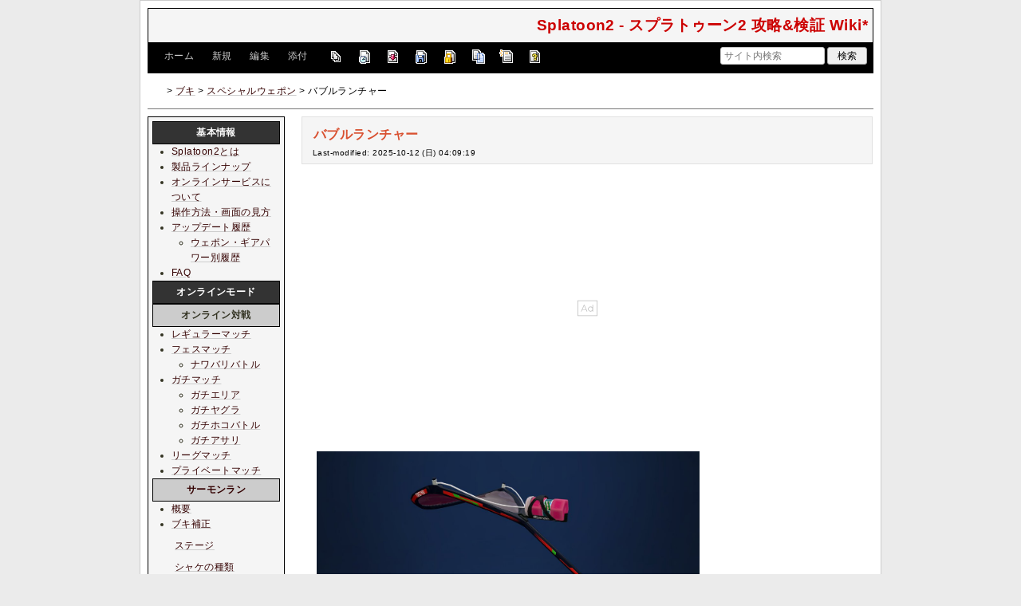

--- FILE ---
content_type: text/html; charset=utf-8
request_url: https://wikiwiki.jp/splatoon2mix/%E3%83%96%E3%82%AD/%E3%82%B9%E3%83%9A%E3%82%B7%E3%83%A3%E3%83%AB%E3%82%A6%E3%82%A7%E3%83%9D%E3%83%B3/%E3%83%90%E3%83%96%E3%83%AB%E3%83%A9%E3%83%B3%E3%83%81%E3%83%A3%E3%83%BC
body_size: 41495
content:
<!DOCTYPE html>
<html lang="ja">
<head prefix="og: https://ogp.me/ns# fb: https://ogp.me/ns/fb# article: https://ogp.me/ns/article#">
    <meta charset="utf-8">
    <meta name="viewport" content="width=980">

    <meta name="description" content="Splatoon2 - スプラトゥーン2 攻略&amp;検証 Wiki*">
        <meta property="og:url" content="https://wikiwiki.jp/splatoon2mix/%E3%83%96%E3%82%AD/%E3%82%B9%E3%83%9A%E3%82%B7%E3%83%A3%E3%83%AB%E3%82%A6%E3%82%A7%E3%83%9D%E3%83%B3/%E3%83%90%E3%83%96%E3%83%AB%E3%83%A9%E3%83%B3%E3%83%81%E3%83%A3%E3%83%BC" />
    <meta property="og:type" content="article" />
    <meta property="og:title" content="バブルランチャー - Splatoon2 - スプラトゥーン2 攻略&amp;検証 Wiki*" />
    <meta property="og:description" content="Splatoon2 - スプラトゥーン2 攻略&amp;amp;検証 Wiki*" />
    <meta property="og:site_name" content="Splatoon2 - スプラトゥーン2 攻略&amp;検証 Wiki*" />
    <meta property="og:image" content="https://cdn.wikiwiki.jp/to/w/common/image/wikiwiki_ogp.png?v=4" />
    <title>バブルランチャー - Splatoon2 - スプラトゥーン2 攻略&amp;検証 Wiki*</title>

    <link rel="alternate" href="/splatoon2mix/::cmd/mixirss" type="application/rss+xml" title="RSS" />
    <link rel="icon" href="https://cdn.wikiwiki.jp/to/w/common/user-favicon.ico?v=4"/>
    <link rel="stylesheet" href="https://cdn.wikiwiki.jp/to/w/common/assets/dist/wikiwiki-ad217af191780b21c7f8.min.css" type="text/css">
<link rel="stylesheet" href="https://cdn.wikiwiki.jp/to/w/common/assets/dist/skin-default-8896c2d3fdf78b1e81a0.min.css" type="text/css">
    
    <script type="text/javascript" src="https://cdn.wikiwiki.jp/to/w/common/assets/dist/ad-1bf004520fc167abbea6.min.js"></script>
    <script>
    var wi_stay = (function () {
        var wi_data_raw = localStorage.getItem('browsingStatistics');
        var wi_data = wi_data_raw ? (JSON.parse(wi_data_raw) || {}) : {};
        var stay = Number(wi_data.stay);
        if (isNaN(stay)) {
            stay = 0;
        }
        return stay;
    })();
    var wi_data_raw = localStorage.getItem('usageStatistics');
    var wi_data =     wi_data_raw ? (JSON.parse(wi_data_raw) || {}) : {};
    var wi_edit =     String(wi_data.edit || 0);
    var wi_freeze =   String(wi_data.freeze || 0);
    var wi_comment =  String(wi_data.comment || 0);
    var wi_group = String(wi_data.group || "N");
    var wi_smsAuth = wi_data.smsAuth || false;
    var wi_hasPosted = wi_data.hasPosted || false;
    var wi_agreement = String(wi_data.agreementStatus || "false");
    if (document.referrer.length !== 0) {
        var wi_uri = new URL(document.referrer);
        var wi_referer = wi_uri.hostname;
    } else {
        var wi_referer = "unknown";
    }

    // Chromium系判定
    function isChromium() {
        var ua = navigator.userAgent;
        // Edge, Opera, Chrome, Chromium, Brave など
        return /\b(Chrome|Chromium|Edg|OPR|Brave)\b/.test(ua) && !/Silk|UCBrowser|SamsungBrowser|CriOS|FxiOS|OPiOS|EdgiOS/.test(ua);
    }

    var wi_ismobile;
    var wi_device;
    if (isChromium() && navigator.userAgentData) {
        wi_ismobile = navigator.userAgentData.mobile;
        if (wi_ismobile) {
            if (navigator.userAgentData.platform === "Android") {
                wi_device = "and";
            } else {
                wi_device = "ios";
            }
        } else {
            wi_device = "pc";
        }
    } else {
        wi_ismobile = !!navigator.userAgent.match(/iPhone|Android.+Mobile/);
        if (navigator.userAgent.match(/Android.+Mobile/)) {
            wi_device = "and";
        } else if (navigator.userAgent.match(/iPhone/)) {
            wi_device = "ios";
        } else {
            wi_device = "pc";
        }
    }

    var wi_isportrait = window.matchMedia("(orientation: portrait)").matches;
    var wi_isinbound = wi_referer.includes(window.location.hostname) ? false : true;
    var wi_random100 = Math.floor(Math.random() * (100 - 1) + 1);
    var wi_random110 = Math.floor(Math.random() * 10) + 1;
    var wi_isread_yet = true;
    var wi_location_hash = location.hash || false;
</script>

<!-- Google tag (gtag.js) -->
<script async src="https://www.googletagmanager.com/gtag/js?id=G-3Y8FN9EFS7"></script>
<script>
    window.dataLayer = window.dataLayer || [];
    function gtag(){dataLayer.push(arguments);}
    gtag('js', new Date());
    gtag('config', 'G-3Y8FN9EFS7', {
        'content_group': 'splatoon2mix',
        'user_properties': {
            'user_group':     wi_group,
            'user_agreement': wi_agreement,
            'edit_count':     wi_edit,
            'comment_count':  wi_comment,
            'sms_auth':       String(wi_smsAuth)
        }
    });
    gtag('config', 'UA-123258412-1');

</script>

<script>
    window.wikiFq = createWikiFq();
</script>
<script>
    var wi_recref = recordReferrerDomain();
</script>

<script>
const visitData_20241117 = (() => {
const RESET_INTERVAL_MINUTES = 30;
const now = Date.now();
const resetIntervalMs = RESET_INTERVAL_MINUTES * 60 * 1000;
const storageKey = "internalVisitData";
let data = JSON.parse(localStorage.getItem(storageKey)) || { count: 0, lastVisit: now };
if (now - data.lastVisit > resetIntervalMs) data = { count: 0, lastVisit: now };
if (document.referrer && new URL(document.referrer).hostname === window.location.hostname) {
data = { count: data.count + 1, lastVisit: now };
localStorage.setItem(storageKey, JSON.stringify(data));
}
return data;
})();

const int_conditions = [
wi_ismobile,
wi_group === 'N',
wi_agreement === 'false',
!wi_isinbound,
visitData_20241117.count === 1,
];

const int_conditions_pc = [
    !wi_ismobile,
    wi_group === 'N',
    wi_agreement === 'false',
    !wi_isinbound,
    visitData_20241117.count === 1,
];
</script>
<script>
(function(){
  const FLAG="fluxinst_pc";
  const url=new URL(location.href);

  if(url.searchParams.get(FLAG)==="1"){
    url.searchParams.delete(FLAG);
    history.replaceState(null,"",url.toString());
    return;
  }

  if(
    Array.isArray(int_conditions_pc) &&
    int_conditions_pc.every(Boolean)
  ){
    url.searchParams.set(FLAG,"1");
    location.href=url.toString();
  }
})();
</script>


<script>
(function(){
  const FLAG="fluxinst_sp";
  const url=new URL(location.href);

  if(url.searchParams.get(FLAG)==="1"){
    url.searchParams.delete(FLAG);
    history.replaceState(null,"",url.toString());
    return;
  }

  if(
    Array.isArray(int_conditions) &&
    int_conditions.every(Boolean) &&
    (wi_device==="ios" || wi_device==="and")
  ){
    url.searchParams.set(FLAG,"1");
    location.href=url.toString();
  }
})();
</script>

<!-- Google Tag Manager -->
<script>(function(w,d,s,l,i){w[l]=w[l]||[];w[l].push({'gtm.start':
new Date().getTime(),event:'gtm.js'});var f=d.getElementsByTagName(s)[0],
j=d.createElement(s),dl=l!='dataLayer'?'&l='+l:'';j.async=true;j.src=
'https://www.googletagmanager.com/gtm.js?id='+i+dl;f.parentNode.insertBefore(j,f);
})(window,document,'script','dataLayer','GTM-KQ52VZ3');</script>
<!-- End Google Tag Manager -->


<script async="async" src="https://flux-cdn.com/client/ukiuki/flux_wikiwiki_AS_TM_AT.min.js"></script>
<script type="text/javascript">
    var pbjs = pbjs || {};
    pbjs.que = pbjs.que || [];
</script>
<script async src="https://securepubads.g.doubleclick.net/tag/js/gpt.js"></script>
<script>
var googletag = googletag || {};
googletag.cmd = googletag.cmd || [];

var wi_adslot_rectangle = [[300,250],[1,1]];
var wi_adslot = [[300,250],[1,1]];
if (document.documentElement.clientWidth > 406) {
  wi_adslot_rectangle = [[300,250],[336,280],[1,1]];
  wi_adslot = [[468,60],[300,250],[1,1]];
}

window.defineSlotFlux = [];
    if (wi_isinbound && wi_ismobile && wi_group == "N" && wi_agreement === "false") {
      defineSlotFlux.push({"slotID": "div-gpt-ad-1563430750445-0", "sizes": [[300,250]], "slotName":"WIKIWIKI_SP_INBOUND"});
    } else if (wi_isinbound && wi_group == "N" && wi_agreement === "false") {
      defineSlotFlux.push({"slotID": "div-gpt-ad-1567409776345-0", "sizes": [[300,250]], "slotName":"WIKIWIKI_PC_INBOUND"});
      defineSlotFlux.push({"slotID": "div-gpt-ad-1658802281376-0", "sizes": [[300,250]], "slotName":"WIKIWIKI_PC_INBOUND_RIGHT"});
    }
  if (wi_ismobile && !wi_isinbound) {
    defineSlotFlux.push({"slotID": "div-gpt-ad-1562925510696-0", "sizes": [[300,250]], "slotName":"WIKIWIKI_SP_CAPTION"});
  } else if (wi_group === 'N' && wi_agreement === 'false' && !wi_isinbound) {
    defineSlotFlux.push({"slotID": "div-gpt-ad-1565253136679-0", "sizes": [[300,250]], "slotName":"WIKIWIKI_PC_CAPTION"});
  }
if (wi_ismobile && wi_group == "N" && wi_agreement === "false") {
      defineSlotFlux.push({"slotID": "div-gpt-ad-1731135777754-0", "sizes": [[300,600]], "slotName":"WIKIWIKI_SP_CAPTION_300x600"});
}
      defineSlotFlux.push({"slotID": "div-gpt-ad-1566473930452-0", "sizes": [[300,250]], "slotName":"WIKIWIKI_PC_CAPTION_20TH"});
  if (wi_ismobile) {
    defineSlotFlux.push({"slotID": "div-gpt-ad-1567408559923-0", "sizes": [[300,250]], "slotName":"WIKIWIKI_SP_SECOND"});
  } else {
    defineSlotFlux.push({"slotID": "div-gpt-ad-1567408559923-0", "sizes": [[300,250]], "slotName":"WIKIWIKI_PC_BOTTOM_LEFT"});
    defineSlotFlux.push({"slotID": "div-gpt-ad-1658912377789-0", "sizes": [[300,250]], "slotName":"WIKIWIKI_PC_BOTTOM_RIGHT"});
  }
if (wi_ismobile && wi_isportrait) {
  defineSlotFlux.push({"slotID": "div-gpt-ad-1563441919648-0", "sizes": [[320, 100], [320, 50]], "slotName":"WIKIWIKI_SP_OVERLAY"});
}
</script>
<script type="text/javascript">
if (defineSlotFlux.length) {
    var readyBids = {
        prebid: false,
        google: false
    };
    var failSafeTimeout = 3e3; // 3秒でフェイルセーフ発動
    var launchAdServer = function () {
        if (!readyBids.prebid) {
            return;
        }
        requestAdServer();
    };
    var requestAdServer = function () {
        if (!readyBids.google) {
            readyBids.google = true;
            googletag.cmd.push(function () {
                pbjs.que.push(function () {
                    pbjs.setTargetingForGPTAsync();
                });
                googletag.pubads().refresh();
            });
        }
    };
}
</script>
<script>
googletag.cmd.push(function() {
    if (wi_isinbound && wi_ismobile && wi_group == "N" && wi_agreement === "false") {
      googletag.defineSlot('/19033742/WIKIWIKI_SP_INBOUND',[[300,250]],
        'div-gpt-ad-1563430750445-0').setCollapseEmptyDiv(true).addService(googletag.pubads());
    } else if (wi_isinbound && wi_group == "N" && wi_agreement === "false") {
      googletag.defineSlot('/19033742/WIKIWIKI_PC_INBOUND',[[336,280],[300,250]],
        'div-gpt-ad-1567409776345-0').setCollapseEmptyDiv(true).addService(googletag.pubads());
      googletag.defineSlot('/19033742/WIKIWIKI_PC_INBOUND_RIGHT',[[336,280],[300,250]],
        'div-gpt-ad-1658802281376-0').setCollapseEmptyDiv(true).addService(googletag.pubads());
    }
  if (wi_ismobile && !wi_isinbound) {
    googletag.defineSlot('/19033742/WIKIWIKI_SP_CAPTION',[[300,250],[1,1]],'div-gpt-ad-1562925510696-0').addService(googletag.pubads());
  } else if (wi_group === 'N' && wi_agreement === 'false' && !wi_isinbound) {
    googletag.defineSlot('/19033742/WIKIWIKI_PC_CAPTION',[[300,250],[1,1]],'div-gpt-ad-1565253136679-0').addService(googletag.pubads());
  }
if (wi_ismobile && wi_group == "N" && wi_agreement === "false") {
    googletag.defineSlot('/19033742/WIKIWIKI_SP_CAPTION_300x600',[[300,600],[1,1]],
        'div-gpt-ad-1731135777754-0').addService(googletag.pubads());
}
    googletag.defineSlot('/19033742/WIKIWIKI_PC_CAPTION_20TH',[[300,250],[1,1]],
        'div-gpt-ad-1566473930452-0').addService(googletag.pubads());
    if (wi_ismobile) {
        googletag.defineSlot('/19033742/WIKIWIKI_SP_SECOND',[[300,250]],
        'div-gpt-ad-1567408559923-0').addService(googletag.pubads());
    } else {
        googletag.defineSlot('/19033742/WIKIWIKI_PC_BOTTOM_LEFT',[[336,280],[300,250]],
        'div-gpt-ad-1567408559923-0').addService(googletag.pubads());
        googletag.defineSlot('/19033742/WIKIWIKI_PC_BOTTOM_RIGHT',[[336,280],[300,250]],
        'div-gpt-ad-1658912377789-0').addService(googletag.pubads());
    }
    if (wi_ismobile && wi_isportrait) {
        googletag.defineSlot('/19033742/WIKIWIKI_SP_OVERLAY',[[320,100],[320,50],[1,1]],'div-gpt-ad-1563441919648-0').addService(googletag.pubads());
    }
  if (window.innerWidth >= 768 && wi_group === 'N' && wi_agreement === 'false') {
    googletag.defineOutOfPageSlot('/19033742/WIKIWIKI_SP_OVERLAY_ANCHOR', googletag.enums.OutOfPageFormat.BOTTOM_ANCHOR).addService(googletag.pubads());
  }
    googletag.pubads().setTargeting("gpolicy","sunny");
    googletag.pubads().setTargeting("site","splatoon2mix");
    googletag.pubads().collapseEmptyDivs();
    googletag.pubads().enableSingleRequest();
    googletag.pubads().addEventListener('slotRenderEnded', function(event) {
        var slot = event.slot;
        if (document.getElementById(slot.getSlotElementId()) != null){
            var slotElm = document.getElementById(slot.getSlotElementId());
            if (slotElm && slotElm.className === 'overlay-ad-wrapper') {
                var overlayRenderedEvent = document.createEvent('Event');
                overlayRenderedEvent.initEvent('overlay-ad-rendered', true, true);
                slotElm.dispatchEvent(overlayRenderedEvent);
            }
        }
    })
    googletag.pubads().enableLazyLoad({
        fetchMarginPercent: 50,   // 0.5画面分まできたらリクエスト
        renderMarginPercent: 50,  // 0.5画面分まできたら描画
        mobileScaling: 2.0        // モバイルはスクロールが早いため2倍（1.0画面分）にする
    });
    if (defineSlotFlux.length) {googletag.pubads().disableInitialLoad();};
    googletag.enableServices();
    if (defineSlotFlux.length) {
        pbjs.que.push(function () {
            pbFlux.prebidBidder();
        });
    }
});
</script>


<script type="text/javascript">
if (defineSlotFlux.length) {
    // set failsafe timeout
    setTimeout(function () {
        requestAdServer();
    }, failSafeTimeout);
}
</script>

<script>
googletag.cmd.push(function() {
  googletag.pubads()
    .setTargeting("wi_agreement",     String(wi_data.agreementStatus || "false"))
    .setTargeting("wi_group",     String(wi_data.group || "N"))
    .setTargeting("wi_comment",   wi_comment.length.toString())
    .setTargeting("wi_edit",      wi_edit.length.toString())
    .setTargeting("wi_freeze",    wi_freeze.length.toString())
    .setTargeting("wi_smsAuth",   String(wi_data.smsAuth || false))
    .setTargeting("wi_hasPosted", String(wi_data.hasPosted || false))
    .setTargeting("wi_referer",   String(wi_referer || "unknown"))
    .setTargeting("wi_random110", String(wi_random110 || "0"));
});
</script>

<style>
.pc-caption-ad-default {
    margin-top:20px;
    display:flex;
    justify-content:flex-start;
    gap: 10px 5px;
    min-height:280px;
    position: sticky;
    z-index: 3;
    top: 45px;
}

.pc-caption-ad-center{
    margin-top:20px;
    display:flex;
    justify-content:center;
    gap: 10px 5px;
    min-height:280px;
    position: sticky;
    z-index: 3;
    top: 45px;
}
.pc-caption-ad-mobile{
    margin-top:20px;
    margin-bottom:20px;
    display:flex;
    justify-content:center;
    min-height:331px;
    position: sticky;
    z-index: 3;
    top: 45px;
}
.pc-caption-ad-mobile-300x600{
    margin-top:20px;
    margin-bottom:20px;
    display:flex;
    justify-content:center;
    min-height:331px;
}
.default-advertisement {
    background-color: transparent;
    background-image: url("data:image/svg+xml;charset=UTF-8,%3Csvg xmlns='http://www.w3.org/2000/svg' viewBox='0 0 576 512'%3E%3C!--!Font Awesome Pro 6.6.0 by @fontawesome - https://fontawesome.com License - https://fontawesome.com/license (Commercial License) Copyright 2024 Fonticons, Inc.--%3E%3Cpath d='M16 48l0 416 544 0 0-416L16 48zM0 32l16 0 544 0 16 0 0 16 0 416 0 16-16 0L16 480 0 480l0-16L0 48 0 32zM320 280a56 56 0 1 0 112 0 56 56 0 1 0 -112 0zm56-72c22.6 0 42.8 10.4 56 26.7l0-66.7 0-8 16 0 0 8 0 112 0 64 0 8-16 0 0-8 0-18.7c-13.2 16.3-33.4 26.7-56 26.7c-39.8 0-72-32.2-72-72s32.2-72 72-72zM183.1 160l5.2 0 7.3 0 5.2 0 2.1 4.8L284.2 352l-17.4 0-20.8-48-107.8 0-20.8 48-17.4 0L181 164.8l2.1-4.8zM145 288l94 0L192 179.7 145 288z' fill='%23BBB'/%3E%3C/svg%3E");
    background-repeat: no-repeat;
    background-position: center;
    background-size: 25px 25px;
}

@media (max-width: 500px) {
  .caption-flybox:has(iframe[id^="google_ads_iframe_"]) {
    position: relative;
    min-height: 450px;
  }
}
</style>


<script>
googletag.cmd.push(function() {
    const pcCaptionPaths = [
        '/19033742/WIKIWIKI_PC_CAPTION',
        '/19033742/WIKIWIKI_PC_CAPTION_SIDE_BY',
        '/19033742/WIKIWIKI_PC_CAPTION_20TH',
        '/19033742/WIKIWIKI_CAPTION_B'
    ];

    const spCaptionPaths = [
        '/19033742/WIKIWIKI_SP_CAPTION',
        '/19033742/WIKIWIKI_SP_CAPTION_300x600'
    ];

    googletag.pubads().addEventListener('slotRenderEnded', function(event) {
        const slotElement = document.getElementById(event.slot.getSlotElementId());
        const parent = slotElement?.parentNode;

        if (parent && !event.isEmpty) {
            if (pcCaptionPaths.includes(event.slot.getAdUnitPath())) {
                parent.classList.add(parent.clientWidth < 769 ? "pc-caption-ad-center" : "pc-caption-ad-default");
            } else if (spCaptionPaths.includes(event.slot.getAdUnitPath())) {
                if (event.slot.getAdUnitPath() === '/19033742/WIKIWIKI_SP_CAPTION_300x600') {
                    parent.classList.add("pc-caption-ad-mobile-300x600");
                } else {
                    parent.classList.add("pc-caption-ad-mobile");
                }
            } else if (event.slot.getAdUnitPath() === '/19033742/WIKIWIKI_SP_OVERLAY') {
                document.querySelector('#pc-overlay-ad-close-button svg').style.fill =
                `rgba(${getComputedStyle(document.body).backgroundColor.match(/\d+/g).map(c => 255 - c).join(",")}, 0.5)`;
                document.getElementById('pc-overlay-ad-parent-container').style.visibility = 'visible';
                document.getElementById('pc-overlay-ad-close-button').style.visibility = 'visible';
                document.getElementById('pc-overlay-ad-close-button').classList.add('hidden-switch-class');
            }
        }
    });

    googletag.pubads().addEventListener('slotOnload', function(event) {
        const slotElement = document.getElementById(event.slot.getSlotElementId());
        slotElement?.parentNode?.classList.remove("default-advertisement");
    });
});
</script>

<link rel="preload" as="script" href="https://pdn.adingo.jp/p.js">
<link rel="preconnect" href="https://sh.adingo.jp" crossorigin="use-credentials">
    <link rel="canonical" href="https://wikiwiki.jp/splatoon2mix/%E3%83%96%E3%82%AD/%E3%82%B9%E3%83%9A%E3%82%B7%E3%83%A3%E3%83%AB%E3%82%A6%E3%82%A7%E3%83%9D%E3%83%B3/%E3%83%90%E3%83%96%E3%83%AB%E3%83%A9%E3%83%B3%E3%83%81%E3%83%A3%E3%83%BC">
    <style>
@media screen and (min-width: 820px) {
  .container-wrapper {
    min-width: 930px;
    max-width: 930px;
  }
}
</style>
<style>
  body {
      font-family: Verdana, Arial, "Hiragino Kaku Gothic ProN", "Hiragino Sans", Meiryo, sans-serif;
      font-size: 12px;
  }
</style>
<style>
  @media screen and (max-width: 819px), print and (max-width: 180mm) {
    body {
        font-size: 13px;
    }
  }
</style>
        <script>
        window.globalParamsContainer = {"smsAuthParams":{"actionTrollingDefenceCheck":"\/splatoon2mix\/::cmd\/trolling_defence_pass","actionSubmitNumber":"\/p\/sms-auth\/code\/request","actionSubmitCode":"\/p\/sms-auth\/code\/activate","cookieName":"authkey"},"editAssistantImgSrc":{"face_smile":"https:\/\/cdn.wikiwiki.jp\/to\/w\/common\/image\/face\/smile.png?v=4","face_bigsmile":"https:\/\/cdn.wikiwiki.jp\/to\/w\/common\/image\/face\/bigsmile.png?v=4","face_huh":"https:\/\/cdn.wikiwiki.jp\/to\/w\/common\/image\/face\/huh.png?v=4","face_oh":"https:\/\/cdn.wikiwiki.jp\/to\/w\/common\/image\/face\/oh.png?v=4","face_wink":"https:\/\/cdn.wikiwiki.jp\/to\/w\/common\/image\/face\/wink.png?v=4","face_sad":"https:\/\/cdn.wikiwiki.jp\/to\/w\/common\/image\/face\/sad.png?v=4","face_worried":"https:\/\/cdn.wikiwiki.jp\/to\/w\/common\/image\/face\/worried.png?v=4","face_tear":"https:\/\/cdn.wikiwiki.jp\/to\/w\/common\/image\/face\/tear.png?v=4","face_tere":"https:\/\/cdn.wikiwiki.jp\/to\/w\/common\/image\/face\/tere.png?v=4","face_shock":"https:\/\/cdn.wikiwiki.jp\/to\/w\/common\/image\/face\/shock.png?v=4","face_heart":"https:\/\/cdn.wikiwiki.jp\/to\/w\/common\/image\/face\/heart.png?v=4","face_star":"https:\/\/cdn.wikiwiki.jp\/to\/w\/common\/image\/face\/star.gif?v=4","face_hatena":"https:\/\/cdn.wikiwiki.jp\/to\/w\/common\/image\/face\/hatena.gif?v=4","face_tip":"https:\/\/cdn.wikiwiki.jp\/to\/w\/common\/image\/face\/tip.gif?v=4"},"experimentalFeature":false};
    </script>
</head>
<body class="">
<!-- Google Tag Manager (noscript) -->
<noscript><iframe src="https://www.googletagmanager.com/ns.html?id=GTM-KQ52VZ3"
height="0" width="0" style="display:none;visibility:hidden"></iframe></noscript>
<!-- End Google Tag Manager (noscript) --><noscript>
    <div class="noscript-alert">
        <i class="fa fa-exclamation-triangle"></i>
        ブラウザの JavaScript がオフ（ブロックまたは許可しない）に設定されているため、このページは正常に機能しません。
    </div>
</noscript>
<div class="container-wrapper">

    <div class="container clearfix">
                    <div id="header" class="default-header">
                <a href="/splatoon2mix/" title="Splatoon2 - スプラトゥーン2 攻略&amp;検証 Wiki*">
                    <span class="title2">Splatoon2 - スプラトゥーン2 攻略&amp;検証 Wiki*</span>
                </a>
            </div>
                <div class="toolbox-container system-ui clearfix" id="naviframe">
            <div class="toolbox toolbox-desktop navibar-container">
                <div id="navigator">[ <a href="/splatoon2mix/">ホーム</a> | <a href="/splatoon2mix/::cmd/newpage?refer=%E3%83%96%E3%82%AD%2F%E3%82%B9%E3%83%9A%E3%82%B7%E3%83%A3%E3%83%AB%E3%82%A6%E3%82%A7%E3%83%9D%E3%83%B3%2F%E3%83%90%E3%83%96%E3%83%AB%E3%83%A9%E3%83%B3%E3%83%81%E3%83%A3%E3%83%BC" rel="nofollow">新規</a> | <a href="/splatoon2mix/::cmd/edit?page=%E3%83%96%E3%82%AD%2F%E3%82%B9%E3%83%9A%E3%82%B7%E3%83%A3%E3%83%AB%E3%82%A6%E3%82%A7%E3%83%9D%E3%83%B3%2F%E3%83%90%E3%83%96%E3%83%AB%E3%83%A9%E3%83%B3%E3%83%81%E3%83%A3%E3%83%BC" rel="nofollow">編集</a> | <a href="/splatoon2mix/::cmd/attach?page=%E3%83%96%E3%82%AD%2F%E3%82%B9%E3%83%9A%E3%82%B7%E3%83%A3%E3%83%AB%E3%82%A6%E3%82%A7%E3%83%9D%E3%83%B3%2F%E3%83%90%E3%83%96%E3%83%AB%E3%83%A9%E3%83%B3%E3%83%81%E3%83%A3%E3%83%BC" rel="nofollow">添付</a> ]</div>            </div>
            <div class="toolbox toolbox-desktop toolbar-container">
                <div class="toolbar"><a href="/splatoon2mix/::cmd/list" title="一覧" rel="nofollow"><span class="system-icon toolbar list"></span></a>
<a href="/splatoon2mix/RecentChanges" title="最終更新" rel="nofollow"><span class="system-icon toolbar recent"></span></a>
<a href="/splatoon2mix/::cmd/diff?page=%E3%83%96%E3%82%AD%2F%E3%82%B9%E3%83%9A%E3%82%B7%E3%83%A3%E3%83%AB%E3%82%A6%E3%82%A7%E3%83%9D%E3%83%B3%2F%E3%83%90%E3%83%96%E3%83%AB%E3%83%A9%E3%83%B3%E3%83%81%E3%83%A3%E3%83%BC" title="差分" rel="nofollow"><span class="system-icon toolbar diff"></span></a>
<a href="/splatoon2mix/::cmd/backup?page=%E3%83%96%E3%82%AD%2F%E3%82%B9%E3%83%9A%E3%82%B7%E3%83%A3%E3%83%AB%E3%82%A6%E3%82%A7%E3%83%9D%E3%83%B3%2F%E3%83%90%E3%83%96%E3%83%AB%E3%83%A9%E3%83%B3%E3%83%81%E3%83%A3%E3%83%BC" title="バックアップ" rel="nofollow"><span class="system-icon toolbar backup"></span></a>
<a href="/splatoon2mix/::cmd/freeze?page=%E3%83%96%E3%82%AD%2F%E3%82%B9%E3%83%9A%E3%82%B7%E3%83%A3%E3%83%AB%E3%82%A6%E3%82%A7%E3%83%9D%E3%83%B3%2F%E3%83%90%E3%83%96%E3%83%AB%E3%83%A9%E3%83%B3%E3%83%81%E3%83%A3%E3%83%BC" title="凍結" rel="nofollow"><span class="system-icon toolbar freeze"></span></a>
<a href="/splatoon2mix/::cmd/template?refer=%E3%83%96%E3%82%AD%2F%E3%82%B9%E3%83%9A%E3%82%B7%E3%83%A3%E3%83%AB%E3%82%A6%E3%82%A7%E3%83%9D%E3%83%B3%2F%E3%83%90%E3%83%96%E3%83%AB%E3%83%A9%E3%83%B3%E3%83%81%E3%83%A3%E3%83%BC" title="複製" rel="nofollow"><span class="system-icon toolbar copy"></span></a>
<a href="/splatoon2mix/::cmd/rename?refer=%E3%83%96%E3%82%AD%2F%E3%82%B9%E3%83%9A%E3%82%B7%E3%83%A3%E3%83%AB%E3%82%A6%E3%82%A7%E3%83%9D%E3%83%B3%2F%E3%83%90%E3%83%96%E3%83%AB%E3%83%A9%E3%83%B3%E3%83%81%E3%83%A3%E3%83%BC" title="名前変更" rel="nofollow"><span class="system-icon toolbar rename"></span></a>
<a href="/splatoon2mix/::cmd/help" title="ヘルプ" rel="nofollow"><span class="system-icon toolbar help"></span></a></div>            </div>
            <div class="toolbox toolbox-mobile toolbar-container">
                <div class="toolbar"><a href="/splatoon2mix/" title="ホーム"><span class="system-icon toolbar top"></span></a>
<a href="/splatoon2mix/RecentChanges" title="最終更新" rel="nofollow"><span class="system-icon toolbar recent"></span></a>
<a id="menu-in-nav" href="#menubar" class="menu-in-nav">Menu<i class="fas fa-arrow-alt-down"></i></a></div>            </div>
            <div class="toolbox toolbox-searchbar">
                <form action="/splatoon2mix/::cmd/search" method="get">
                    <input type="search"  name="word" value="" size="16" placeholder="サイト内検索">
                    <input type="hidden" name="type" value="AND">
                    <input type="submit" value="検索">
                </form>
            </div>
        </div>
            <div id="responsive-navigation"></div>
    <div style="display: none;">
        <div id="edit-menu" class="system-ui">
            <div id="edit-menu-items">
                <ul><li><a href="/splatoon2mix/::cmd/newpage?refer=%E3%83%96%E3%82%AD%2F%E3%82%B9%E3%83%9A%E3%82%B7%E3%83%A3%E3%83%AB%E3%82%A6%E3%82%A7%E3%83%9D%E3%83%B3%2F%E3%83%90%E3%83%96%E3%83%AB%E3%83%A9%E3%83%B3%E3%83%81%E3%83%A3%E3%83%BC" rel="nofollow"><span class='system-icon toolbar new'></span> 新規</a></li><li><a href="/splatoon2mix/::cmd/edit?page=%E3%83%96%E3%82%AD%2F%E3%82%B9%E3%83%9A%E3%82%B7%E3%83%A3%E3%83%AB%E3%82%A6%E3%82%A7%E3%83%9D%E3%83%B3%2F%E3%83%90%E3%83%96%E3%83%AB%E3%83%A9%E3%83%B3%E3%83%81%E3%83%A3%E3%83%BC" rel="nofollow"><span class='system-icon toolbar edit'></span> 編集</a></li><li><a href="/splatoon2mix/::cmd/attach?page=%E3%83%96%E3%82%AD%2F%E3%82%B9%E3%83%9A%E3%82%B7%E3%83%A3%E3%83%AB%E3%82%A6%E3%82%A7%E3%83%9D%E3%83%B3%2F%E3%83%90%E3%83%96%E3%83%AB%E3%83%A9%E3%83%B3%E3%83%81%E3%83%A3%E3%83%BC" rel="nofollow"><span class='system-icon toolbar upload'></span> 添付</a></li></ul>
<ul><li><a href="/splatoon2mix/::cmd/list" rel="nofollow"><span class='system-icon toolbar list'></span> 一覧</a></li><li><a href="/splatoon2mix/RecentChanges" rel="nofollow"><span class='system-icon toolbar recent'></span> 最終更新</a></li><li><a href="/splatoon2mix/::cmd/diff?page=%E3%83%96%E3%82%AD%2F%E3%82%B9%E3%83%9A%E3%82%B7%E3%83%A3%E3%83%AB%E3%82%A6%E3%82%A7%E3%83%9D%E3%83%B3%2F%E3%83%90%E3%83%96%E3%83%AB%E3%83%A9%E3%83%B3%E3%83%81%E3%83%A3%E3%83%BC" rel="nofollow"><span class='system-icon toolbar diff'></span> 差分</a></li><li><a href="/splatoon2mix/::cmd/backup?page=%E3%83%96%E3%82%AD%2F%E3%82%B9%E3%83%9A%E3%82%B7%E3%83%A3%E3%83%AB%E3%82%A6%E3%82%A7%E3%83%9D%E3%83%B3%2F%E3%83%90%E3%83%96%E3%83%AB%E3%83%A9%E3%83%B3%E3%83%81%E3%83%A3%E3%83%BC" rel="nofollow"><span class='system-icon toolbar backup'></span> バックアップ</a></li></ul>
<ul><li><a href="/splatoon2mix/::cmd/freeze?page=%E3%83%96%E3%82%AD%2F%E3%82%B9%E3%83%9A%E3%82%B7%E3%83%A3%E3%83%AB%E3%82%A6%E3%82%A7%E3%83%9D%E3%83%B3%2F%E3%83%90%E3%83%96%E3%83%AB%E3%83%A9%E3%83%B3%E3%83%81%E3%83%A3%E3%83%BC" rel="nofollow"><span class='system-icon toolbar freeze'></span> 凍結</a></li><li><a href="/splatoon2mix/::cmd/template?refer=%E3%83%96%E3%82%AD%2F%E3%82%B9%E3%83%9A%E3%82%B7%E3%83%A3%E3%83%AB%E3%82%A6%E3%82%A7%E3%83%9D%E3%83%B3%2F%E3%83%90%E3%83%96%E3%83%AB%E3%83%A9%E3%83%B3%E3%83%81%E3%83%A3%E3%83%BC" rel="nofollow"><span class='system-icon toolbar copy'></span> 複製</a></li><li><a href="/splatoon2mix/::cmd/rename?refer=%E3%83%96%E3%82%AD%2F%E3%82%B9%E3%83%9A%E3%82%B7%E3%83%A3%E3%83%AB%E3%82%A6%E3%82%A7%E3%83%9D%E3%83%B3%2F%E3%83%90%E3%83%96%E3%83%AB%E3%83%A9%E3%83%B3%E3%83%81%E3%83%A3%E3%83%BC" rel="nofollow"><span class='system-icon toolbar rename'></span> 名前変更</a></li></ul>
<ul><li><a href="/splatoon2mix/::cmd/help" rel="nofollow"><span class='system-icon toolbar help'></span> ヘルプ</a></li></ul>

            </div>
        </div>
    </div>    </div>

    <div class="container">
        <div class="clearfix">
            <div id="breadcrumbs" class="system-ui">
                <div id="topicpath"><a href="/splatoon2mix/" title="FrontPage"><i class="fa fa-home" style="margin-left: 6px; display: inline-block; min-width: 1.2em;"></i></a> &gt; <a href="/splatoon2mix/%E3%83%96%E3%82%AD" title="ブキ">ブキ</a> &gt; <a href="/splatoon2mix/%E3%83%96%E3%82%AD/%E3%82%B9%E3%83%9A%E3%82%B7%E3%83%A3%E3%83%AB%E3%82%A6%E3%82%A7%E3%83%9D%E3%83%B3" title="ブキ/スペシャルウェポン">スペシャルウェポン</a> &gt; バブルランチャー</div>            </div>
            <div id="system-icon-container" class="system-ui">
                                <span id="share-button-root"></span>                <span id="admin-contact-root" class="single-system-icon"></span>
                <div id="load-panel-root"></div>
                <span id="admin-login" class="single-system-icon">
                    
<a class="admin-login-status" href="/splatoon2mix/::cmd/admin_login?return_to=%2Fsplatoon2mix%2F%E3%83%96%E3%82%AD%2F%E3%82%B9%E3%83%9A%E3%82%B7%E3%83%A3%E3%83%AB%E3%82%A6%E3%82%A7%E3%83%9D%E3%83%B3%2F%E3%83%90%E3%83%96%E3%83%AB%E3%83%A9%E3%83%B3%E3%83%81%E3%83%A3%E3%83%BC" title="未ログイン">
    <i class="fa-solid fa-cog"></i>
</a>
                </span>
            </div>
        </div>
        <hr />
    </div>

    <div id="contents" class="columns-container three-columns-container container clearfix has-left-column">

        <div class="column-center clearfix">
            <div id="body">
                                                <div id="title">
                                            <h1 class="title">バブルランチャー</h1>
                                                                <div id="lastmodified">
                            Last-modified: 2025-10-12 (日) 04:09:19                                                            <span class="lastmodified-file-itself tooltip" data-tippy-content="このページ自体の更新: 2021-10-07 (木) 13:50:42"><i class="fas fa-file-signature"></i></span>
                                                    </div>
                                    </div>

                
<div id="inbound-ad-container">
  <!-- /19033742/WIKIWIKI_PC_INBOUND -->
  <div id='div-gpt-ad-1567409776345-0'></div>
  <!-- /19033742/WIKIWIKI_PC_INBOUND_RIGHT -->
  <div id='div-gpt-ad-1658802281376-0'></div>
  <!-- /19033742/WIKIWIKI_SP_INBOUND -->
  <div id='div-gpt-ad-1563430750445-0' class="hidden-switch-class"></div>
</div>

<style>
.pc-inbound-ad-default {
    margin-top:40px;
    margin-bottom:40px;
    display:flex;
    justify-content:flex-start;
    gap: 10px 5px;
    min-height:280px;
}
.pc-inbound-ad-center{
    margin-top:40px;
    margin-bottom:40px;
    display:flex;
    justify-content:center;
    gap: 10px 5px;
    min-height:280px;
    position: relative;
}
.pc-inbound-ad-mobile{
    margin-top:20px;
    margin-bottom:20px;
    display:flex;
    justify-content:center;
    min-height:280px;
}
.pc-inbound-ad-close-button {
    position: absolute;
    top: -25px;
    left: 50%;
    transform: translateX(-50%);
    width: 20px;
    height: 20px;
    background: url('data:image/svg+xml,%3Csvg xmlns="http://www.w3.org/2000/svg" viewBox="0 0 384 512"%3E%3C!--! Font Awesome Pro 6.6.0 by @fontawesome - https://fontawesome.com License - https://fontawesome.com/license (Commercial License) Copyright 2024 Fonticons, Inc. --%3E%3Cpath class="fa-secondary" opacity=".4" d="M281.4 390.6L304 413.3 349.3 368l-22.6-22.6L237.3 256l89.4-89.4L349.3 144 304 98.7l-22.6 22.6L192 210.7l-89.4-89.4L80 98.7 34.7 144l22.6 22.6L146.7 256 57.4 345.4 34.7 368 80 413.3l22.6-22.6L192 301.3l89.4 89.4z" fill="%23888"/%3E%3C/svg%3E') no-repeat center;
    background-size: contain;
    cursor: pointer;
}
</style>

<script>
(function () {
    const co = document.getElementById('inbound-ad-container');
    const inboundPaths = [
        '/19033742/WIKIWIKI_PC_INBOUND',
        '/19033742/WIKIWIKI_PC_INBOUND_RIGHT'
    ];

    if (wi_isinbound && wi_group === "N" && wi_agreement === "false") {
        if (wi_ismobile) {
            co.classList.add("pc-inbound-ad-mobile","default-advertisement");
        } else {
            const width = co.clientWidth;
            const adClass = width < 683 || (width >= 683 && width < 900) ? ["pc-inbound-ad-center","default-advertisement"] : ["pc-inbound-ad-default"];
            co.classList.add(...adClass);

            if (adClass.includes("pc-inbound-ad-center")) {
                googletag.cmd.push(function() {
                    googletag.pubads().addEventListener('slotOnload', function(event) {
                        if (inboundPaths.includes(event.slot.getAdUnitPath())) {
                            let closeButton = co.querySelector(".pc-inbound-ad-close-button");
                            if (!closeButton) {
                                closeButton = document.createElement("div");
                                closeButton.classList.add("pc-inbound-ad-close-button");
                                closeButton.onclick = () => co.style.display = "none";
                                co.appendChild(closeButton);
                            }
                        }
                    });
                });
            }
        }
    }
})();
</script>

                <div class="search-words small" style="display: none;">
    <div class="small">これらのキーワードがハイライトされています：<ul class="search-words-words"></ul></div>
    <hr class="full_hr">
</div>
                <div id="content">
                                        <p><span class="ref-external-image">
    <a href="https://pbs.twimg.com/media/DEk6WmkVoAAQabK.jpg" title="DEk6WmkVoAAQabK.jpg (配信元: pbs.twimg.com)" data-lightbox="imageset"><img src="https://cdn.wikiwiki.jp/proxy-image/w/splatoon2mix?url=https%3A%2F%2Fpbs.twimg.com%2Fmedia%2FDEk6WmkVoAAQabK.jpg" alt="DEk6WmkVoAAQabK.jpg" title="DEk6WmkVoAAQabK.jpg" width="480" height="270"  loading="lazy"></a>
    <span class="ref-external-info tooltip" data-tippy-content="オリジナルは外部のホストによって提供されています。 (配信元: pbs.twimg.com)"><i class="fa-solid fa-square-quote"></i></span>
</span></p>
<div class="fold-container  clearfix">
    <button class="fold-toggle-button hidden-on-open"><i class="fal fa-plus-square"></i></button>
    <button class="fold-toggle-button visible-on-open"><i class="fal fa-minus-square"></i></button>
    <div class="fold-summary hidden-on-open">使用イメージ画像</div>
    <div class="fold-content visible-on-open"><p><span class="ref-external-image">
    <a href="https://pbs.twimg.com/media/DEk6XzTVoAY6NAl.jpg" title="DEk6XzTVoAY6NAl.jpg (配信元: pbs.twimg.com)" data-lightbox="imageset"><img src="https://cdn.wikiwiki.jp/proxy-image/w/splatoon2mix?url=https%3A%2F%2Fpbs.twimg.com%2Fmedia%2FDEk6XzTVoAY6NAl.jpg" alt="DEk6XzTVoAY6NAl.jpg" title="DEk6XzTVoAY6NAl.jpg" width="480" height="270"  loading="lazy"></a>
    <span class="ref-external-info tooltip" data-tippy-content="オリジナルは外部のホストによって提供されています。 (配信元: pbs.twimg.com)"><i class="fa-solid fa-square-quote"></i></span>
</span></p>
</div>
</div>
<p><span class="wikicolor" style="color:Maroon"><span style="font-size:9px">▲画像は公式Twitter(@SplatoonJP)の<a class="ext" href="https://twitter.com/SplatoonJP/status/885303167755337728"  rel="nofollow">2017年7月13日のツイート<span class="system-icon ext pukiwiki-open-uri" data-href="https://twitter.com/SplatoonJP/status/885303167755337728" data-frame="_blank"></span></a>より。</span></span></p>
<div class="spacer">&nbsp;</div>
<h2 id="h2_content_1_0" >概要  <a class="anchor_super" name ="jb38270a"></a> <a class="anchor_super" href="/splatoon2mix/::cmd/edit?page=%E3%83%96%E3%82%AD%2F%E3%82%B9%E3%83%9A%E3%82%B7%E3%83%A3%E3%83%AB%E3%82%A6%E3%82%A7%E3%83%9D%E3%83%B3%2F%E3%83%90%E3%83%96%E3%83%AB%E3%83%A9%E3%83%B3%E3%83%81%E3%83%A3%E3%83%BC&id=jb38270a" rel='nofollow'><span class="system-icon paraedit" title="Edit"></span></a></h2>
<p>巨大なシャボン玉(バブル)を発生させるランチャー。<br />
バブルは発射されるとしばらくふわふわ漂ってやがて消えてしまうが、攻撃を加えると爆発を起こしてインクをぶちまけると共に近くの敵に大ダメージを与える。</p>
<h4 id="h4_content_1_1" class="heading-after-first">セット情報  <a class="anchor_super" name ="j0b4f879"></a> <a class="anchor_super" href="/splatoon2mix/::cmd/edit?page=%E3%83%96%E3%82%AD%2F%E3%82%B9%E3%83%9A%E3%82%B7%E3%83%A3%E3%83%AB%E3%82%A6%E3%82%A7%E3%83%9D%E3%83%B3%2F%E3%83%90%E3%83%96%E3%83%AB%E3%83%A9%E3%83%B3%E3%83%81%E3%83%A3%E3%83%BC&id=j0b4f879" rel='nofollow'><span class="system-icon paraedit" title="Edit"></span></a></h4>
<div class="h-scrollable"><table><thead><tr><td>画像</td><td>ブキ名</td><td><a href="/splatoon2mix/%E3%83%96%E3%82%AD/%E3%82%B5%E3%83%96%E3%82%A6%E3%82%A7%E3%83%9D%E3%83%B3" title="ブキ/サブウェポン" class="rel-wiki-page">サブウェポン</a></td><td><a href="/splatoon2mix/%E3%83%96%E3%82%AD/%E3%82%B9%E3%83%9A%E3%82%B7%E3%83%A3%E3%83%AB%E3%82%A6%E3%82%A7%E3%83%9D%E3%83%B3" title="ブキ/スペシャルウェポン" class="rel-wiki-page">スペシャルウェポン</a></td><td>必要塗りポイント</td></tr></thead><tbody><tr><td><a href="https://cdn.wikiwiki.jp/to/w/splatoon2mix/%E3%83%96%E3%82%AD/::attach/%E3%83%A1%E3%82%A4%E3%83%B3-%E3%81%8A%E3%81%A1%E3%81%B0%E3%82%B7%E3%83%A5%E3%83%BC%E3%82%BF%E3%83%BC.png?rev=57d8c3f77a0301eb87055b3a03a8d798&amp;t=20181108175126" title="おちばシューター" data-lightbox="imageset"><img src="https://cdn.wikiwiki.jp/to/w/splatoon2mix/%E3%83%96%E3%82%AD/::ref/%E3%83%A1%E3%82%A4%E3%83%B3-%E3%81%8A%E3%81%A1%E3%81%B0%E3%82%B7%E3%83%A5%E3%83%BC%E3%82%BF%E3%83%BC.png?rev=57d8c3f77a0301eb87055b3a03a8d798&amp;t=20181108175126" alt="おちばシューター" title="おちばシューター" width="32" height="32"  loading="lazy"></a></td><td><a href="/splatoon2mix/%E3%83%96%E3%82%AD/%E3%81%8A%E3%81%A1%E3%81%B0%E3%82%B7%E3%83%A5%E3%83%BC%E3%82%BF%E3%83%BC" title="ブキ/おちばシューター" class="rel-wiki-page">おちばシューター</a></td><td><a href="/splatoon2mix/%E3%83%96%E3%82%AD/%E3%82%B5%E3%83%96%E3%82%A6%E3%82%A7%E3%83%9D%E3%83%B3/%E3%83%88%E3%83%BC%E3%83%94%E3%83%BC%E3%83%89" title="ブキ/サブウェポン/トーピード" class="rel-wiki-page">トーピード</a></td><td rowspan="11"><strong><a href="/splatoon2mix/%E3%83%96%E3%82%AD/%E3%82%B9%E3%83%9A%E3%82%B7%E3%83%A3%E3%83%AB%E3%82%A6%E3%82%A7%E3%83%9D%E3%83%B3/%E3%83%90%E3%83%96%E3%83%AB%E3%83%A9%E3%83%B3%E3%83%81%E3%83%A3%E3%83%BC" title="ブキ/スペシャルウェポン/バブルランチャー" class="rel-wiki-page">バブルランチャー</a></strong></td><td>190P</td></tr><tr><td><a href="https://cdn.wikiwiki.jp/to/w/splatoon2mix/%E3%83%96%E3%82%AD/::attach/%E3%83%A1%E3%82%A4%E3%83%B3-%E3%83%97%E3%83%A9%E3%82%A4%E3%83%A0%E3%82%B7%E3%83%A5%E3%83%BC%E3%82%BF%E3%83%BC%E3%82%B3%E3%83%A9%E3%83%9C.png?rev=e25b07f17535be95655986370c83880f&amp;t=20170804184149" title="プライムシューターコラボ" data-lightbox="imageset"><img src="https://cdn.wikiwiki.jp/to/w/splatoon2mix/%E3%83%96%E3%82%AD/::ref/%E3%83%A1%E3%82%A4%E3%83%B3-%E3%83%97%E3%83%A9%E3%82%A4%E3%83%A0%E3%82%B7%E3%83%A5%E3%83%BC%E3%82%BF%E3%83%BC%E3%82%B3%E3%83%A9%E3%83%9C.png?rev=e25b07f17535be95655986370c83880f&amp;t=20170804184149" alt="プライムシューターコラボ" title="プライムシューターコラボ" width="32" height="32"  loading="lazy"></a></td><td><a href="/splatoon2mix/%E3%83%96%E3%82%AD/%E3%83%97%E3%83%A9%E3%82%A4%E3%83%A0%E3%82%B7%E3%83%A5%E3%83%BC%E3%82%BF%E3%83%BC%E3%82%B3%E3%83%A9%E3%83%9C" title="ブキ/プライムシューターコラボ" class="rel-wiki-page">プライムシューターコラボ</a></td><td><a href="/splatoon2mix/%E3%83%96%E3%82%AD/%E3%82%B5%E3%83%96%E3%82%A6%E3%82%A7%E3%83%9D%E3%83%B3/%E3%82%AD%E3%83%A5%E3%83%BC%E3%83%90%E3%83%B3%E3%83%9C%E3%83%A0" title="ブキ/サブウェポン/キューバンボム" class="rel-wiki-page">キューバンボム</a></td><td>190P</td></tr><tr><td><a href="https://cdn.wikiwiki.jp/to/w/splatoon2mix/%E3%83%96%E3%82%AD/::attach/%E3%83%A1%E3%82%A4%E3%83%B3-%E3%83%AD%E3%83%B3%E3%82%B0%E3%83%96%E3%83%A9%E3%82%B9%E3%82%BF%E3%83%BC%E3%82%AB%E3%82%B9%E3%82%BF%E3%83%A0.png?rev=029ff88feb63de55e5d954c62239cffb&amp;t=20170804184739" title="ロングブラスターカスタム" data-lightbox="imageset"><img src="https://cdn.wikiwiki.jp/to/w/splatoon2mix/%E3%83%96%E3%82%AD/::ref/%E3%83%A1%E3%82%A4%E3%83%B3-%E3%83%AD%E3%83%B3%E3%82%B0%E3%83%96%E3%83%A9%E3%82%B9%E3%82%BF%E3%83%BC%E3%82%AB%E3%82%B9%E3%82%BF%E3%83%A0.png?rev=029ff88feb63de55e5d954c62239cffb&amp;t=20170804184739" alt="ロングブラスターカスタム" title="ロングブラスターカスタム" width="32" height="32"  loading="lazy"></a></td><td><a href="/splatoon2mix/%E3%83%96%E3%82%AD/%E3%83%AD%E3%83%B3%E3%82%B0%E3%83%96%E3%83%A9%E3%82%B9%E3%82%BF%E3%83%BC%E3%82%AB%E3%82%B9%E3%82%BF%E3%83%A0" title="ブキ/ロングブラスターカスタム" class="rel-wiki-page">ロングブラスターカスタム</a></td><td><a href="/splatoon2mix/%E3%83%96%E3%82%AD/%E3%82%B5%E3%83%96%E3%82%A6%E3%82%A7%E3%83%9D%E3%83%B3/%E3%82%AB%E3%83%BC%E3%83%AA%E3%83%B3%E3%82%B0%E3%83%9C%E3%83%A0" title="ブキ/サブウェポン/カーリングボム" class="rel-wiki-page">カーリングボム</a></td><td>170P</td></tr><tr><td><a href="https://cdn.wikiwiki.jp/to/w/splatoon2mix/%E3%83%96%E3%82%AD/::attach/%E3%83%A1%E3%82%A4%E3%83%B3-H3%E3%83%AA%E3%83%BC%E3%83%AB%E3%82%AC%E3%83%B3%E3%83%81%E3%82%A7%E3%83%AA%E3%83%BC.png?rev=3fd2a858e992bf0699040372b90a0def&amp;t=20190412115356" title="H3リールガンチェリー" data-lightbox="imageset"><img src="https://cdn.wikiwiki.jp/to/w/splatoon2mix/%E3%83%96%E3%82%AD/::ref/%E3%83%A1%E3%82%A4%E3%83%B3-H3%E3%83%AA%E3%83%BC%E3%83%AB%E3%82%AC%E3%83%B3%E3%83%81%E3%82%A7%E3%83%AA%E3%83%BC.png?rev=3fd2a858e992bf0699040372b90a0def&amp;t=20190412115356" alt="H3リールガンチェリー" title="H3リールガンチェリー" width="32" height="32"  loading="lazy"></a></td><td><a href="/splatoon2mix/%E3%83%96%E3%82%AD/H3%E3%83%AA%E3%83%BC%E3%83%AB%E3%82%AC%E3%83%B3%E3%83%81%E3%82%A7%E3%83%AA%E3%83%BC" title="ブキ/H3リールガンチェリー" class="rel-wiki-page">H3リールガンチェリー</a></td><td><a href="/splatoon2mix/%E3%83%96%E3%82%AD/%E3%82%B5%E3%83%96%E3%82%A6%E3%82%A7%E3%83%9D%E3%83%B3/%E3%82%B9%E3%83%97%E3%83%A9%E3%83%83%E3%82%B7%E3%83%A5%E3%82%B7%E3%83%BC%E3%83%AB%E3%83%89" title="ブキ/サブウェポン/スプラッシュシールド" class="rel-wiki-page">スプラッシュシールド</a></td><td>180P</td></tr><tr><td><a href="https://cdn.wikiwiki.jp/to/w/splatoon2mix/%E3%83%96%E3%82%AD/::attach/%E3%83%A1%E3%82%A4%E3%83%B3-%E3%83%9C%E3%83%88%E3%83%AB%E3%82%AC%E3%82%A4%E3%82%B6%E3%83%BC%E3%83%95%E3%82%A9%E3%82%A4%E3%83%AB.png?rev=933f2fa8fc3531bcc57265a4e682d387&amp;t=20171201185904" title="ボトルガイザーフォイル" data-lightbox="imageset"><img src="https://cdn.wikiwiki.jp/to/w/splatoon2mix/%E3%83%96%E3%82%AD/::ref/%E3%83%A1%E3%82%A4%E3%83%B3-%E3%83%9C%E3%83%88%E3%83%AB%E3%82%AC%E3%82%A4%E3%82%B6%E3%83%BC%E3%83%95%E3%82%A9%E3%82%A4%E3%83%AB.png?rev=933f2fa8fc3531bcc57265a4e682d387&amp;t=20171201185904" alt="ボトルガイザーフォイル" title="ボトルガイザーフォイル" width="32" height="32"  loading="lazy"></a></td><td><a href="/splatoon2mix/%E3%83%96%E3%82%AD/%E3%83%9C%E3%83%88%E3%83%AB%E3%82%AC%E3%82%A4%E3%82%B6%E3%83%BC%E3%83%95%E3%82%A9%E3%82%A4%E3%83%AB" title="ブキ/ボトルガイザーフォイル" class="rel-wiki-page">ボトルガイザーフォイル</a></td><td><a href="/splatoon2mix/%E3%83%96%E3%82%AD/%E3%82%B5%E3%83%96%E3%82%A6%E3%82%A7%E3%83%9D%E3%83%B3/%E3%82%B9%E3%83%97%E3%83%A9%E3%83%83%E3%82%B7%E3%83%A5%E3%83%9C%E3%83%A0" title="ブキ/サブウェポン/スプラッシュボム" class="rel-wiki-page">スプラッシュボム</a></td><td>200P</td></tr><tr><td><a href="https://cdn.wikiwiki.jp/to/w/splatoon2mix/%E3%83%96%E3%82%AD/::attach/%E3%83%A1%E3%82%A4%E3%83%B3-%E3%82%B9%E3%83%97%E3%83%A9%E3%83%AD%E3%83%BC%E3%83%A9%E3%83%BC%E3%83%99%E3%83%83%E3%83%81%E3%83%A5%E3%83%BC.png?rev=dcfa358b4149075c3b69b884d047e565&amp;t=20180914140746" title="スプラローラーベッチュー" data-lightbox="imageset"><img src="https://cdn.wikiwiki.jp/to/w/splatoon2mix/%E3%83%96%E3%82%AD/::ref/%E3%83%A1%E3%82%A4%E3%83%B3-%E3%82%B9%E3%83%97%E3%83%A9%E3%83%AD%E3%83%BC%E3%83%A9%E3%83%BC%E3%83%99%E3%83%83%E3%83%81%E3%83%A5%E3%83%BC.png.webp?rev=dcfa358b4149075c3b69b884d047e565&amp;t=20180914140746" alt="スプラローラーベッチュー" title="スプラローラーベッチュー" width="32" height="32"  loading="lazy"></a></td><td><a href="/splatoon2mix/%E3%83%96%E3%82%AD/%E3%82%B9%E3%83%97%E3%83%A9%E3%83%AD%E3%83%BC%E3%83%A9%E3%83%BC%E3%83%99%E3%83%83%E3%83%81%E3%83%A5%E3%83%BC" title="ブキ/スプラローラーベッチュー" class="rel-wiki-page">スプラローラーベッチュー</a></td><td><a href="/splatoon2mix/%E3%83%96%E3%82%AD/%E3%82%B5%E3%83%96%E3%82%A6%E3%82%A7%E3%83%9D%E3%83%B3/%E3%82%B9%E3%83%97%E3%83%A9%E3%83%83%E3%82%B7%E3%83%A5%E3%83%9C%E3%83%A0" title="ブキ/サブウェポン/スプラッシュボム" class="rel-wiki-page">スプラッシュボム</a></td><td>180P</td></tr><tr><td><a href="https://cdn.wikiwiki.jp/to/w/splatoon2mix/%E3%83%96%E3%82%AD/::attach/%E3%83%A1%E3%82%A4%E3%83%B3-%E3%83%AA%E3%83%83%E3%82%BF%E3%83%BC4K%E3%82%AB%E3%82%B9%E3%82%BF%E3%83%A0.png?rev=804ba02ff6c9d8e44cee2c23b5fff7da&amp;t=20170804184412" title="リッター4Kカスタム" data-lightbox="imageset"><img src="https://cdn.wikiwiki.jp/to/w/splatoon2mix/%E3%83%96%E3%82%AD/::ref/%E3%83%A1%E3%82%A4%E3%83%B3-%E3%83%AA%E3%83%83%E3%82%BF%E3%83%BC4K%E3%82%AB%E3%82%B9%E3%82%BF%E3%83%A0.png?rev=804ba02ff6c9d8e44cee2c23b5fff7da&amp;t=20170804184412" alt="リッター4Kカスタム" title="リッター4Kカスタム" width="32" height="32"  loading="lazy"></a></td><td><a href="/splatoon2mix/%E3%83%96%E3%82%AD/%E3%83%AA%E3%83%83%E3%82%BF%E3%83%BC4K%E3%82%AB%E3%82%B9%E3%82%BF%E3%83%A0" title="ブキ/リッター4Kカスタム" class="rel-wiki-page">リッター4Kカスタム</a><br class="spacer"><a href="/splatoon2mix/%E3%83%96%E3%82%AD/4K%E3%82%B9%E3%82%B3%E3%83%BC%E3%83%97%E3%82%AB%E3%82%B9%E3%82%BF%E3%83%A0" title="ブキ/4Kスコープカスタム" class="rel-wiki-page">4Kスコープカスタム</a></td><td><a href="/splatoon2mix/%E3%83%96%E3%82%AD/%E3%82%B5%E3%83%96%E3%82%A6%E3%82%A7%E3%83%9D%E3%83%B3/%E3%82%B8%E3%83%A3%E3%83%B3%E3%83%97%E3%83%93%E3%83%BC%E3%82%B3%E3%83%B3" title="ブキ/サブウェポン/ジャンプビーコン" class="rel-wiki-page">ジャンプビーコン</a></td><td>170P</td></tr><tr><td><a href="https://cdn.wikiwiki.jp/to/w/splatoon2mix/%E3%83%96%E3%82%AD/::attach/%E3%83%A1%E3%82%A4%E3%83%B3-14%E5%BC%8F%E7%AB%B9%E7%AD%92%E9%8A%83%E3%83%BB%E4%B8%99.png?rev=99f0b779a5e65c7bdb35f282e0acdc27&amp;t=20190412115348" title="14式竹筒銃・丙" data-lightbox="imageset"><img src="https://cdn.wikiwiki.jp/to/w/splatoon2mix/%E3%83%96%E3%82%AD/::ref/%E3%83%A1%E3%82%A4%E3%83%B3-14%E5%BC%8F%E7%AB%B9%E7%AD%92%E9%8A%83%E3%83%BB%E4%B8%99.png?rev=99f0b779a5e65c7bdb35f282e0acdc27&amp;t=20190412115348" alt="14式竹筒銃・丙" title="14式竹筒銃・丙" width="32" height="32"  loading="lazy"></a></td><td><a href="/splatoon2mix/%E3%83%96%E3%82%AD/14%E5%BC%8F%E7%AB%B9%E7%AD%92%E9%8A%83%E3%83%BB%E4%B8%99" title="ブキ/14式竹筒銃・丙" class="rel-wiki-page">14式竹筒銃・丙</a></td><td><a href="/splatoon2mix/%E3%83%96%E3%82%AD/%E3%82%B5%E3%83%96%E3%82%A6%E3%82%A7%E3%83%9D%E3%83%B3/%E3%82%BF%E3%83%B3%E3%82%B5%E3%83%B3%E3%83%9C%E3%83%A0" title="ブキ/サブウェポン/タンサンボム" class="rel-wiki-page">タンサンボム</a></td><td>190P</td></tr><tr><td><a href="https://cdn.wikiwiki.jp/to/w/splatoon2mix/%E3%83%96%E3%82%AD/::attach/%E3%83%A1%E3%82%A4%E3%83%B3-%E3%82%A8%E3%82%AF%E3%82%B9%E3%83%97%E3%83%AD%E3%83%83%E3%82%B7%E3%83%A3%E3%83%BC.png?rev=1236f3b1cf29f9f1895388ac418f476b&amp;t=20180629132929" title="エクスプロッシャー" data-lightbox="imageset"><img src="https://cdn.wikiwiki.jp/to/w/splatoon2mix/%E3%83%96%E3%82%AD/::ref/%E3%83%A1%E3%82%A4%E3%83%B3-%E3%82%A8%E3%82%AF%E3%82%B9%E3%83%97%E3%83%AD%E3%83%83%E3%82%B7%E3%83%A3%E3%83%BC.png.webp?rev=1236f3b1cf29f9f1895388ac418f476b&amp;t=20180629132929" alt="エクスプロッシャー" title="エクスプロッシャー" width="32" height="32"  loading="lazy"></a></td><td><a href="/splatoon2mix/%E3%83%96%E3%82%AD/%E3%82%A8%E3%82%AF%E3%82%B9%E3%83%97%E3%83%AD%E3%83%83%E3%82%B7%E3%83%A3%E3%83%BC" title="ブキ/エクスプロッシャー" class="rel-wiki-page">エクスプロッシャー</a></td><td><a href="/splatoon2mix/%E3%83%96%E3%82%AD/%E3%82%B5%E3%83%96%E3%82%A6%E3%82%A7%E3%83%9D%E3%83%B3/%E3%82%B9%E3%83%97%E3%83%AA%E3%83%B3%E3%82%AF%E3%83%A9%E3%83%BC" title="ブキ/サブウェポン/スプリンクラー" class="rel-wiki-page">スプリンクラー</a></td><td>210P</td></tr><tr><td><a href="https://cdn.wikiwiki.jp/to/w/splatoon2mix/%E3%83%96%E3%82%AD/::attach/%E3%83%A1%E3%82%A4%E3%83%B3-%E3%83%90%E3%83%AC%E3%83%AB%E3%82%B9%E3%83%94%E3%83%8A%E3%83%BC%E3%83%87%E3%82%B3.png?rev=48e48615ad14a9285189fb5f2b0034d2&amp;t=20170804183641" title="バレルスピナーデコ" data-lightbox="imageset"><img src="https://cdn.wikiwiki.jp/to/w/splatoon2mix/%E3%83%96%E3%82%AD/::ref/%E3%83%A1%E3%82%A4%E3%83%B3-%E3%83%90%E3%83%AC%E3%83%AB%E3%82%B9%E3%83%94%E3%83%8A%E3%83%BC%E3%83%87%E3%82%B3.png?rev=48e48615ad14a9285189fb5f2b0034d2&amp;t=20170804183641" alt="バレルスピナーデコ" title="バレルスピナーデコ" width="32" height="32"  loading="lazy"></a></td><td><a href="/splatoon2mix/%E3%83%96%E3%82%AD/%E3%83%90%E3%83%AC%E3%83%AB%E3%82%B9%E3%83%94%E3%83%8A%E3%83%BC%E3%83%87%E3%82%B3" title="ブキ/バレルスピナーデコ" class="rel-wiki-page">バレルスピナーデコ</a></td><td><a href="/splatoon2mix/%E3%83%96%E3%82%AD/%E3%82%B5%E3%83%96%E3%82%A6%E3%82%A7%E3%83%9D%E3%83%B3/%E3%82%B9%E3%83%97%E3%83%A9%E3%83%83%E3%82%B7%E3%83%A5%E3%82%B7%E3%83%BC%E3%83%AB%E3%83%89" title="ブキ/サブウェポン/スプラッシュシールド" class="rel-wiki-page">スプラッシュシールド</a></td><td>180P</td></tr><tr><td><a href="https://cdn.wikiwiki.jp/to/w/splatoon2mix/%E3%83%96%E3%82%AD/::attach/%E3%83%A1%E3%82%A4%E3%83%B3-%E3%82%AD%E3%83%A3%E3%83%B3%E3%83%94%E3%83%B3%E3%82%B0%E3%82%B7%E3%82%A7%E3%83%AB%E3%82%BF%E3%83%BC.png?rev=d97240298c6ff3393b702c10c2b7e894&amp;t=20171009161210" title="キャンピングシェルター" data-lightbox="imageset"><img src="https://cdn.wikiwiki.jp/to/w/splatoon2mix/%E3%83%96%E3%82%AD/::ref/%E3%83%A1%E3%82%A4%E3%83%B3-%E3%82%AD%E3%83%A3%E3%83%B3%E3%83%94%E3%83%B3%E3%82%B0%E3%82%B7%E3%82%A7%E3%83%AB%E3%82%BF%E3%83%BC.png.webp?rev=d97240298c6ff3393b702c10c2b7e894&amp;t=20171009161210" alt="キャンピングシェルター" title="キャンピングシェルター" width="32" height="32"  loading="lazy"></a></td><td><a href="/splatoon2mix/%E3%83%96%E3%82%AD/%E3%82%AD%E3%83%A3%E3%83%B3%E3%83%94%E3%83%B3%E3%82%B0%E3%82%B7%E3%82%A7%E3%83%AB%E3%82%BF%E3%83%BC" title="ブキ/キャンピングシェルター" class="rel-wiki-page">キャンピングシェルター</a></td><td><a href="/splatoon2mix/%E3%83%96%E3%82%AD/%E3%82%B5%E3%83%96%E3%82%A6%E3%82%A7%E3%83%9D%E3%83%B3/%E3%82%B8%E3%83%A3%E3%83%B3%E3%83%97%E3%83%93%E3%83%BC%E3%82%B3%E3%83%B3" title="ブキ/サブウェポン/ジャンプビーコン" class="rel-wiki-page">ジャンプビーコン</a></td><td>200P</td></tr></tbody></table></div>
<div class="caption-flybox" >
  <div id="pc-caption-ad-container">
    <!-- /19033742/WIKIWIKI_PC_CAPTION -->
    <div id='div-gpt-ad-1565253136679-0'></div>
    <!-- /19033742/WIKIWIKI_PC_CAPTION_SIDE_BY -->
    <div id='div-gpt-ad-1719748039754-0' style='max-width: 300px;'></div>
    <!-- /19033742/WIKIWIKI_SP_CAPTION -->
    <div id='div-gpt-ad-1562925510696-0' class="hidden-switch-class"></div>
  </div>
</div>

<script>
if (wi_ismobile && !wi_isinbound) {
    document.getElementById("pc-caption-ad-container").classList.add("default-advertisement","pc-caption-ad-mobile");
    googletag.cmd.push(function() {googletag.display('div-gpt-ad-1562925510696-0');});
    if (window.wikiFq.checkWikifqDisplay('wi_fqgroup1',1,60,0.5) && wi_isread_yet ||wi_location_hash === '##gliaplayer') {
        googletag.cmd.push(function() {googletag.pubads().setTargeting('wi_fqgroup1', 'true');});
        sessionStorage.setItem('wi_pip', false);
        wi_isread_yet = false;
    } else if (sessionStorage.getItem('wi_pip') === 'false') {
        if (window.wikiFq.checkWikifqDisplay('wi_pip',10,60,1.0) && wi_isread_yet) {
            googletag.cmd.push(function() {googletag.pubads().setTargeting('wi_fqgroup1', 'true');});
            wi_isread_yet = false;
        }
    }
} else if (!wi_ismobile && wi_group === 'N' && wi_agreement === 'false' && !wi_isinbound) {
    (function () {
        var gi = document.getElementById("pc-caption-ad-container");
        gi.classList.add("default-advertisement");
        if (gi.clientWidth > 610) {
            if (gi.clientWidth < 769) {
                gi.classList.add("pc-caption-ad-center");
            } else {
                gi.classList.add("pc-caption-ad-default");
            }
            if (window.wikiFq.checkWikifqDisplay('wi_fqgroup1',1,60,1.0) && wi_recref && (wi_recref.includes("google") || wi_recref.includes("yahoo")) || window.wikiFq.checkWikifqDisplay('wi_fqgroup2',1,60,0.2)) {
                googletag.cmd.push(function() {googletag.pubads().setTargeting('wi_fqgroup1', 'true');});
                sessionStorage.setItem('wi_pip', false);
            } else if (sessionStorage.getItem('wi_pip') === 'false') {
                if (window.wikiFq.checkWikifqDisplay('wi_pip',10,60,1.0)) {
                    googletag.cmd.push(function() {googletag.pubads().setTargeting('wi_fqgroup1', 'true');});
                }
            }
            defineSlotFlux.push({"slotID": "div-gpt-ad-1719748039754-0", "sizes": [[300,250]], "slotName":"WIKIWIKI_PC_CAPTION_SIDE_BY"});
            googletag.cmd.push(function() {googletag.display('div-gpt-ad-1565253136679-0');});
            googletag.cmd.push(function() {
                googletag.defineSlot('/19033742/WIKIWIKI_PC_CAPTION_SIDE_BY',[[300,250],[1,1]],'div-gpt-ad-1719748039754-0').addService(googletag.pubads());
                googletag.display('div-gpt-ad-1719748039754-0');});
        }
    })();
}
</script>
<h2 id="h2_content_1_2" class="heading-after-first">基本性能  <a class="anchor_super" name ="t07cd9b5"></a> <a class="anchor_super" href="/splatoon2mix/::cmd/edit?page=%E3%83%96%E3%82%AD%2F%E3%82%B9%E3%83%9A%E3%82%B7%E3%83%A3%E3%83%AB%E3%82%A6%E3%82%A7%E3%83%9D%E3%83%B3%2F%E3%83%90%E3%83%96%E3%83%AB%E3%83%A9%E3%83%B3%E3%83%81%E3%83%A3%E3%83%BC&id=t07cd9b5" rel='nofollow'><span class="system-icon paraedit" title="Edit"></span></a></h2>
<h4 id="h4_content_1_3" class="heading-after-first">ダメージ一覧  <a class="anchor_super" name ="ceed32e1"></a> <a class="anchor_super" href="/splatoon2mix/::cmd/edit?page=%E3%83%96%E3%82%AD%2F%E3%82%B9%E3%83%9A%E3%82%B7%E3%83%A3%E3%83%AB%E3%82%A6%E3%82%A7%E3%83%9D%E3%83%B3%2F%E3%83%90%E3%83%96%E3%83%AB%E3%83%A9%E3%83%B3%E3%83%81%E3%83%A3%E3%83%BC&id=ceed32e1" rel='nofollow'><span class="system-icon paraedit" title="Edit"></span></a></h4>
<div class="h-scrollable"><table><tbody><tr><td>爆風(近距離)</td><td>250</td></tr><tr><td>爆風(遠距離)</td><td>50</td></tr><tr><td>シャボン玉に接触</td><td>30/秒（0.5/F）</td></tr></tbody></table></div>
<h4 id="h4_content_1_4" class="heading-after-first">ダメージ範囲 (目安)  <a class="anchor_super" name ="s7118e93"></a> <a class="anchor_super" href="/splatoon2mix/::cmd/edit?page=%E3%83%96%E3%82%AD%2F%E3%82%B9%E3%83%9A%E3%82%B7%E3%83%A3%E3%83%AB%E3%82%A6%E3%82%A7%E3%83%9D%E3%83%B3%2F%E3%83%90%E3%83%96%E3%83%AB%E3%83%A9%E3%83%B3%E3%83%81%E3%83%A3%E3%83%BC&id=s7118e93" rel='nofollow'><span class="system-icon paraedit" title="Edit"></span></a></h4>
<p>3発目の範囲。1発目、2発目には後述の大きさ補正がかかるためこれより少し狭くなる。</p>
<div class="spacer">&nbsp;</div>
<div class="h-scrollable"><table><tbody><tr><td><a href="/splatoon2mix/%E3%83%96%E3%82%AD/%E3%82%B9%E3%83%9A%E3%82%B7%E3%83%A3%E3%83%AB%E3%82%A6%E3%82%A7%E3%83%9D%E3%83%B3" title="ブキ/スペシャルウェポン" class="rel-wiki-page">スペシャル</a>性能アップ (GP)</td><td>0</td><td>10</td><td>20</td><td>30</td></tr><tr><td>爆風半径(遠距離)</td><td>2.4</td><td>2.6</td><td>2.8</td><td>3.0</td></tr><tr><td>爆風半径(近距離)</td><td>1.0</td><td>1.1</td><td>1.2</td><td>1.3</td></tr></tbody></table></div>
<h4 id="h4_content_1_5" class="heading-after-first">対シャボン倍率(目安)  <a class="anchor_super" name ="cd988eea"></a> <a class="anchor_super" href="/splatoon2mix/::cmd/edit?page=%E3%83%96%E3%82%AD%2F%E3%82%B9%E3%83%9A%E3%82%B7%E3%83%A3%E3%83%AB%E3%82%A6%E3%82%A7%E3%83%9D%E3%83%B3%2F%E3%83%90%E3%83%96%E3%83%AB%E3%83%A9%E3%83%B3%E3%83%81%E3%83%A3%E3%83%BC&id=cd988eea" rel='nofollow'><span class="system-icon paraedit" title="Edit"></span></a></h4>
<div class="h-scrollable"><table><tbody><tr><td>味方攻撃時</td><td>×1.2</td></tr><tr><td>敵攻撃時</td><td>×0.8</td></tr></tbody></table></div>
<div class="spacer">&nbsp;</div>
<div class="h-scrollable"><table><tbody><tr><td><a href="/splatoon2mix/%E3%83%96%E3%82%AD/%E3%82%B7%E3%83%A5%E3%83%BC%E3%82%BF%E3%83%BC" title="ブキ/シューター" class="rel-wiki-page">シューター</a><br class="spacer"><a href="/splatoon2mix/%E3%83%96%E3%82%AD/%E3%83%9E%E3%83%8B%E3%83%A5%E3%83%BC%E3%83%90%E3%83%BC" title="ブキ/マニューバー" class="rel-wiki-page">マニューバー</a><br class="spacer"><a href="/splatoon2mix/%E3%83%96%E3%82%AD/%E3%82%B9%E3%83%94%E3%83%8A%E3%83%BC" title="ブキ/スピナー" class="rel-wiki-page">スピナー</a></td><td>1倍</td></tr><tr><td><a href="/splatoon2mix/%E3%83%96%E3%82%AD/%E3%83%81%E3%83%A3%E3%83%BC%E3%82%B8%E3%83%A3%E3%83%BC" title="ブキ/チャージャー" class="rel-wiki-page">チャージャー</a></td><td>1.3倍</td></tr><tr><td><a href="/splatoon2mix/%E3%83%96%E3%82%AD/%E3%83%AA%E3%83%83%E3%82%BF%E3%83%BC4K" title="ブキ/リッター4K" class="rel-wiki-page">リッター4K</a></td><td>1.6倍</td></tr><tr><td><a href="/splatoon2mix/%E3%83%96%E3%82%AD/%E3%83%96%E3%83%A9%E3%82%B9%E3%82%BF%E3%83%BC" title="ブキ/ブラスター" class="rel-wiki-page">ブラスター</a><br class="spacer"><a href="/splatoon2mix/%E3%83%96%E3%82%AD/%E3%83%AD%E3%83%BC%E3%83%A9%E3%83%BC" title="ブキ/ローラー" class="rel-wiki-page">ローラー</a><br class="spacer"><a href="/splatoon2mix/%E3%83%96%E3%82%AD/%E3%83%95%E3%83%87" title="ブキ/フデ" class="rel-wiki-page">フデ</a><br class="spacer"><a href="/splatoon2mix/%E3%83%96%E3%82%AD/%E3%82%B9%E3%83%AD%E3%83%83%E3%82%B7%E3%83%A3%E3%83%BC" title="ブキ/スロッシャー" class="rel-wiki-page">スロッシャー</a><br class="spacer"><a href="/splatoon2mix/%E3%83%96%E3%82%AD/%E3%82%B7%E3%82%A7%E3%83%AB%E3%82%BF%E3%83%BC" title="ブキ/シェルター" class="rel-wiki-page">シェルター</a></td><td>1.5倍</td></tr><tr><td><a href="/splatoon2mix/%E3%83%96%E3%82%AD/%E3%82%A8%E3%82%AF%E3%82%B9%E3%83%97%E3%83%AD%E3%83%83%E3%82%B7%E3%83%A3%E3%83%BC" title="ブキ/エクスプロッシャー" class="rel-wiki-page">エクスプロッシャー</a>（直撃）</td><td>2.5倍</td></tr><tr><td>同上（爆風）</td><td>2倍</td></tr><tr><td><a href="/splatoon2mix/%E3%83%96%E3%82%AD/%E3%82%B5%E3%83%96%E3%82%A6%E3%82%A7%E3%83%9D%E3%83%B3/%E3%82%B9%E3%83%97%E3%83%A9%E3%83%83%E3%82%B7%E3%83%A5%E3%83%9C%E3%83%A0" title="ブキ/サブウェポン/スプラッシュボム" class="rel-wiki-page">スプラッシュボム</a></td><td rowspan="4">1.3倍</td></tr><tr><td><a href="/splatoon2mix/%E3%83%96%E3%82%AD/%E3%82%B5%E3%83%96%E3%82%A6%E3%82%A7%E3%83%9D%E3%83%B3/%E3%82%AF%E3%82%A4%E3%83%83%E3%82%AF%E3%83%9C%E3%83%A0" title="ブキ/サブウェポン/クイックボム" class="rel-wiki-page">クイックボム</a></td></tr><tr><td><a href="/splatoon2mix/%E3%83%96%E3%82%AD/%E3%82%B5%E3%83%96%E3%82%A6%E3%82%A7%E3%83%9D%E3%83%B3/%E3%82%AB%E3%83%BC%E3%83%AA%E3%83%B3%E3%82%B0%E3%83%9C%E3%83%A0" title="ブキ/サブウェポン/カーリングボム" class="rel-wiki-page">カーリングボム</a></td></tr><tr><td><a href="/splatoon2mix/%E3%83%96%E3%82%AD/%E3%82%B5%E3%83%96%E3%82%A6%E3%82%A7%E3%83%9D%E3%83%B3/%E3%83%AD%E3%83%9C%E3%83%83%E3%83%88%E3%83%9C%E3%83%A0" title="ブキ/サブウェポン/ロボットボム" class="rel-wiki-page">ロボットボム</a></td></tr><tr><td><a href="/splatoon2mix/%E3%83%96%E3%82%AD/%E3%82%B5%E3%83%96%E3%82%A6%E3%82%A7%E3%83%9D%E3%83%B3/%E3%82%AD%E3%83%A5%E3%83%BC%E3%83%90%E3%83%B3%E3%83%9C%E3%83%A0" title="ブキ/サブウェポン/キューバンボム" class="rel-wiki-page">キューバンボム</a></td><td>1.0636倍<a id="notetext_1"  class="note_super tooltip"
            data-tippy-theme="light"
            data-tippy-allowHTML="true"
            data-tippy-interactive="true"
            data-tippy-content="&lt;p&gt;与ダメは&lt;a href=&quot;/splatoon2mix/%E3%83%96%E3%82%AD/%E3%82%B5%E3%83%96%E3%82%A6%E3%82%A7%E3%83%9D%E3%83%B3/%E3%82%B9%E3%83%97%E3%83%A9%E3%83%83%E3%82%B7%E3%83%A5%E3%83%9C%E3%83%A0&quot; title=&quot;ブキ/サブウェポン/スプラッシュボム&quot; class=&quot;rel-wiki-page&quot;&gt;スプラッシュボム&lt;/a&gt;等と変わらない&lt;/p&gt;&lt;div style=&quot;text-align: right;&quot;&gt;&lt;a href=&quot;#notefoot_1&quot;&gt;脚注 *1 へ&lt;/a&gt;&lt;/div&gt;">*1</a></td></tr><tr><td><a href="/splatoon2mix/%E3%83%96%E3%82%AD/%E3%82%B5%E3%83%96%E3%82%A6%E3%82%A7%E3%83%9D%E3%83%B3/%E3%82%B9%E3%83%97%E3%83%AA%E3%83%B3%E3%82%AF%E3%83%A9%E3%83%BC" title="ブキ/サブウェポン/スプリンクラー" class="rel-wiki-page">スプリンクラー</a></td><td>0.4倍</td></tr><tr><td><a href="/splatoon2mix/%E3%83%96%E3%82%AD/%E3%82%B5%E3%83%96%E3%82%A6%E3%82%A7%E3%83%9D%E3%83%B3/%E3%82%B9%E3%83%97%E3%83%A9%E3%83%83%E3%82%B7%E3%83%A5%E3%82%B7%E3%83%BC%E3%83%AB%E3%83%89" title="ブキ/サブウェポン/スプラッシュシールド" class="rel-wiki-page">スプラッシュシールド</a></td><td>0.2倍</td></tr><tr><td><a href="/splatoon2mix/%E3%83%96%E3%82%AD/%E3%82%B5%E3%83%96%E3%82%A6%E3%82%A7%E3%83%9D%E3%83%B3/%E3%83%88%E3%83%BC%E3%83%94%E3%83%BC%E3%83%89" title="ブキ/サブウェポン/トーピード" class="rel-wiki-page">トーピード</a></td><td>3.2倍</td></tr><tr><td><a href="/splatoon2mix/%E3%83%96%E3%82%AD/%E3%82%B5%E3%83%96%E3%82%A6%E3%82%A7%E3%83%9D%E3%83%B3/%E3%82%BF%E3%83%B3%E3%82%B5%E3%83%B3%E3%83%9C%E3%83%A0" title="ブキ/サブウェポン/タンサンボム" class="rel-wiki-page">タンサンボム</a></td><td>2.4倍</td></tr><tr><td>ガチホコショット<br class="spacer"><a href="/splatoon2mix/%E3%83%96%E3%82%AD/%E3%82%B9%E3%83%9A%E3%82%B7%E3%83%A3%E3%83%AB%E3%82%A6%E3%82%A7%E3%83%9D%E3%83%B3/%E3%83%90%E3%83%96%E3%83%AB%E3%83%A9%E3%83%B3%E3%83%81%E3%83%A3%E3%83%BC" title="ブキ/スペシャルウェポン/バブルランチャー" class="rel-wiki-page">バブルランチャー</a></td><td>1倍</td></tr><tr><td>ガチホコバリアの爆発</td><td>1.3倍</td></tr><tr><td><a href="/splatoon2mix/%E3%83%96%E3%82%AD/%E3%82%B9%E3%83%9A%E3%82%B7%E3%83%A3%E3%83%AB%E3%82%A6%E3%82%A7%E3%83%9D%E3%83%B3/%E3%82%B8%E3%82%A7%E3%83%83%E3%83%88%E3%83%91%E3%83%83%E3%82%AF" title="ブキ/スペシャルウェポン/ジェットパック" class="rel-wiki-page">ジェットパック</a><br class="spacer"><a href="/splatoon2mix/%E3%83%96%E3%82%AD/%E3%82%B9%E3%83%9A%E3%82%B7%E3%83%A3%E3%83%AB%E3%82%A6%E3%82%A7%E3%83%9D%E3%83%B3/%E3%83%8F%E3%82%A4%E3%83%91%E3%83%BC%E3%83%97%E3%83%AC%E3%83%83%E3%82%B5%E3%83%BC" title="ブキ/スペシャルウェポン/ハイパープレッサー" class="rel-wiki-page">ハイパープレッサー</a></td><td>1.5倍</td></tr><tr><td><a href="/splatoon2mix/%E3%83%96%E3%82%AD/%E3%82%B9%E3%83%9A%E3%82%B7%E3%83%A3%E3%83%AB%E3%82%A6%E3%82%A7%E3%83%9D%E3%83%B3/%E3%83%8A%E3%82%A4%E3%82%B9%E3%83%80%E3%83%9E" title="ブキ/スペシャルウェポン/ナイスダマ" class="rel-wiki-page">ナイスダマ</a><br class="spacer"><a href="/splatoon2mix/%E3%83%96%E3%82%AD/%E3%82%B9%E3%83%9A%E3%82%B7%E3%83%A3%E3%83%AB%E3%82%A6%E3%82%A7%E3%83%9D%E3%83%B3/%E3%82%A6%E3%83%AB%E3%83%88%E3%83%A9%E3%83%8F%E3%83%B3%E3%82%B3" title="ブキ/スペシャルウェポン/ウルトラハンコ" class="rel-wiki-page">ウルトラハンコ</a>（振り）</td><td>2倍</td></tr><tr><td><a href="/splatoon2mix/%E3%83%96%E3%82%AD/%E3%82%B9%E3%83%9A%E3%82%B7%E3%83%A3%E3%83%AB%E3%82%A6%E3%82%A7%E3%83%9D%E3%83%B3/%E3%82%A2%E3%83%A1%E3%83%95%E3%83%A9%E3%82%B7" title="ブキ/スペシャルウェポン/アメフラシ" class="rel-wiki-page">アメフラシ</a></td><td>3倍</td></tr><tr><td><a href="/splatoon2mix/%E3%83%96%E3%82%AD/%E3%82%B9%E3%83%9A%E3%82%B7%E3%83%A3%E3%83%AB%E3%82%A6%E3%82%A7%E3%83%9D%E3%83%B3/%E3%82%A6%E3%83%AB%E3%83%88%E3%83%A9%E3%83%8F%E3%83%B3%E3%82%B3" title="ブキ/スペシャルウェポン/ウルトラハンコ" class="rel-wiki-page">ウルトラハンコ</a>（投げ）</td><td>3.5倍</td></tr><tr><td><a href="/splatoon2mix/%E3%83%96%E3%82%AD/%E3%82%B9%E3%83%9A%E3%82%B7%E3%83%A3%E3%83%AB%E3%82%A6%E3%82%A7%E3%83%9D%E3%83%B3/%E3%82%B9%E3%83%BC%E3%83%91%E3%83%BC%E3%83%81%E3%83%A3%E3%82%AF%E3%83%81" title="ブキ/スペシャルウェポン/スーパーチャクチ" class="rel-wiki-page">スーパーチャクチ</a></td><td>20倍(<strong>即爆発または消滅</strong>)</td></tr></tbody></table></div>
<p>対物攻撃力アップの倍率は1.3倍。<br />
破裂(消滅)には上記の倍率込みで400ダメージが必要。</p>
<h4 id="h4_content_1_6" class="heading-after-first">3発の大きさの違い（Ver5.2.0より追加）  <a class="anchor_super" name ="w2f1dcb7"></a> <a class="anchor_super" href="/splatoon2mix/::cmd/edit?page=%E3%83%96%E3%82%AD%2F%E3%82%B9%E3%83%9A%E3%82%B7%E3%83%A3%E3%83%AB%E3%82%A6%E3%82%A7%E3%83%9D%E3%83%B3%2F%E3%83%90%E3%83%96%E3%83%AB%E3%83%A9%E3%83%B3%E3%83%81%E3%83%A3%E3%83%BC&id=w2f1dcb7" rel='nofollow'><span class="system-icon paraedit" title="Edit"></span></a></h4>
<div class="h-scrollable"><table><tbody><tr><td>1発目</td><td>0.85倍</td></tr><tr><td>2発目</td><td>0.9倍</td></tr><tr><td>3発目</td><td>1倍（アプデ以前の素の大きさと同じ）</td></tr></tbody></table></div>
<p>Ver5.2.0より、1発目と2発目のバブルの大きさが小さくなった。<br />
バブルの大きさ、爆発時の塗り半径・ダメージ半径に上記倍率補正がかかる。</p>
<h2 id="h2_content_1_7" class="heading-after-first">特徴  <a class="anchor_super" name ="overwiew"></a> <a class="anchor_super" href="/splatoon2mix/::cmd/edit?page=%E3%83%96%E3%82%AD%2F%E3%82%B9%E3%83%9A%E3%82%B7%E3%83%A3%E3%83%AB%E3%82%A6%E3%82%A7%E3%83%9D%E3%83%B3%2F%E3%83%90%E3%83%96%E3%83%AB%E3%83%A9%E3%83%B3%E3%83%81%E3%83%A3%E3%83%BC&id=overwiew" rel='nofollow'><span class="system-icon paraedit" title="Edit"></span></a></h2>
<p>発動すると<a href="/splatoon2mix/%E3%83%96%E3%82%AD/%E3%82%B9%E3%83%9A%E3%82%B7%E3%83%A3%E3%83%AB%E3%82%A6%E3%82%A7%E3%83%9D%E3%83%B3" title="ブキ/スペシャルウェポン" class="rel-wiki-page">スペシャル</a>ゲージが減少していき、0になるまでの間に巨大なシャボン玉(バブル)を3つ発射できる。<br />
3つ発射するとその時点でSPゲージは0になる。<br />
発動中は歩行とセンプク、イカダッシュおよびジャンプそして<a href="/splatoon2mix/%E3%83%96%E3%82%AD/%E3%82%B5%E3%83%96%E3%82%A6%E3%82%A7%E3%83%9D%E3%83%B3" title="ブキ/サブウェポン" class="rel-wiki-page">サブ</a>の使用が可能。</p>
<div class="spacer">&nbsp;</div>
<p>バブルは発射されるとふわふわと空間を漂い、床や壁に接触すると塗り跡を残す。<br />
また、味方の攻撃が加えられると大きくなり、一定量攻撃を加えられると爆発を起こし、インクをぶちまけると同時に近くの敵にダメージを与える。<br />
逆に、敵の攻撃を受けると小さくなり、一定量攻撃を受けるとしぼんで消えてしまう。</p>
<div class="fold-container  clearfix">
    <button class="fold-toggle-button hidden-on-open"><i class="fal fa-plus-square"></i></button>
    <button class="fold-toggle-button visible-on-open"><i class="fal fa-minus-square"></i></button>
    <div class="fold-summary hidden-on-open">より詳細な仕様説明</div>
    <div class="fold-content visible-on-open"><p>バブルにはHPと呼べる値がある。HPは味方の攻撃が当たると増え、敵の攻撃が当たると減る。<br />
発射された瞬間のHPは400で、これが800になると爆発する（＝即割りには400ダメージが必要）<br />
一方、HPが0になると消滅する。</p>
</div>
</div>
<p>なお、上記のいずれかの挙動が取られないまま一定時間が経過した場合、いかなる大きさでも自然消滅する。(素で14秒)</p>
<div class="spacer">&nbsp;</div>
<p>自分と味方はバブルの中に入ることができるが、敵のバブルに触れるとじわじわとダメージを受ける（1フレームにつき0.5ダメージ）</p>
<div class="spacer">&nbsp;</div>
<p><a href="/splatoon2mix/%E3%83%96%E3%82%AD/%E3%82%B5%E3%83%96%E3%82%A6%E3%82%A7%E3%83%9D%E3%83%B3/%E3%82%B9%E3%83%97%E3%83%A9%E3%83%83%E3%82%B7%E3%83%A5%E3%82%B7%E3%83%BC%E3%83%AB%E3%83%89" title="ブキ/サブウェポン/スプラッシュシールド" class="rel-wiki-page">スプラッシュシールド</a>と同様、ボムの類が触れると即爆発を起こす。<br />
バブルの使用者は、死角からボムを投げ入れられないように注意しよう。<br />
バブルの中に自分が入ってしまえば、外からのボム即爆でやられることは無くなる。<br />
ただし、敵も自分もバブルの中に入っている場合はボム即爆やメインウェポンでやられてしまう。</p>
<p>なお、バブル同士は触れるとお互いのめり込む。</p>
<div class="spacer">&nbsp;</div>
<p>バブルは時間経過でも大きくなる。(0.5ダメージが毎フレーム蓄積される。10秒間続く。この蓄積ダメージで勝手に爆発することはない)<br />
そのため<span class="wikicolor" style="color:Silver">（敵の妨害や味方の支援がない場合）</span>出して間もない2、3発目のバブルよりも1発目のバブルの方がより割れやすくなっている。<br />
対物攻撃力アップの<!--autolink--><a href="/splatoon2mix/%E3%82%AE%E3%82%A2%E3%83%91%E3%83%AF%E3%83%BC" title="ギアパワー" class="rel-wiki-page">ギアパワー</a><!--/autolink-->を装備した状態であれば、少し時間が経過したバブルは<a href="/splatoon2mix/%E3%83%96%E3%82%AD/%E3%82%B5%E3%83%96%E3%82%A6%E3%82%A7%E3%83%9D%E3%83%B3/%E3%82%B9%E3%83%97%E3%83%A9%E3%83%83%E3%82%B7%E3%83%A5%E3%83%9C%E3%83%A0" title="ブキ/サブウェポン/スプラッシュボム" class="rel-wiki-page">スプラッシュボム</a>1発<a href="/splatoon2mix/%E3%83%96%E3%82%AD/%E3%82%B5%E3%83%96%E3%82%A6%E3%82%A7%E3%83%9D%E3%83%B3/%E3%82%AD%E3%83%A5%E3%83%BC%E3%83%90%E3%83%B3%E3%83%9C%E3%83%A0" title="ブキ/サブウェポン/キューバンボム" class="rel-wiki-page">キューバンボム</a>1発<a href="/splatoon2mix/%E3%83%96%E3%82%AD/%E3%82%A8%E3%82%AF%E3%82%B9%E3%83%97%E3%83%AD%E3%83%83%E3%82%B7%E3%83%A3%E3%83%BC" title="ブキ/エクスプロッシャー" class="rel-wiki-page">エクスプロッシャー</a>の直撃1発で割れる。</p>
<div class="spacer">&nbsp;</div>
<p>バブルは投擲系の<a href="/splatoon2mix/%E3%83%96%E3%82%AD/%E3%82%B5%E3%83%96%E3%82%A6%E3%82%A7%E3%83%9D%E3%83%B3" title="ブキ/サブウェポン" class="rel-wiki-page">サブウェポン</a>と同様に、イカの移動やジャンプの慣性が乗る。<br />
これを利用すれば前方イカジャンプ中にバブルを出して遠くまで届かせたり、逆に引き撃ちすることである程度近くに留まらせることが出来る。<br />
「1つ目を引きながら、2つ目以降を前進しながら」出す事で、割りやすい1つ目を手前になるようにすることも出来る。<br />
状況に応じて創意工夫しよう。<br />
<del>また、バブルを発射した後<span class="wikicolor" style="color:Red"><strong>イカ状態になると隙をキャンセルすることができる。</strong></span></del><br />
<del>これを利用して、1発目と2発目、2発目と3発目の間にイカ状態を挟むことで発射間隔を短縮することが可能。</del><br />
<del>ヒト状態のままZRを連打するより、ZRとZLを交互に入力した方がより素早くバブルを3発発射できる。</del><br />
Ver4.6.0よりヒト状態での発射間隔が短くなったため、ヒト状態のまま連射した方が速くなった。</p>
<h2 id="h2_content_1_8" class="heading-after-first">使用のポイント  <a class="anchor_super" name ="u16ff803"></a> <a class="anchor_super" href="/splatoon2mix/::cmd/edit?page=%E3%83%96%E3%82%AD%2F%E3%82%B9%E3%83%9A%E3%82%B7%E3%83%A3%E3%83%AB%E3%82%A6%E3%82%A7%E3%83%9D%E3%83%B3%2F%E3%83%90%E3%83%96%E3%83%AB%E3%83%A9%E3%83%B3%E3%83%81%E3%83%A3%E3%83%BC&id=u16ff803" rel='nofollow'><span class="system-icon paraedit" title="Edit"></span></a></h2>
<p>主に以下のような使い方がある。</p>
<ul class="list1"><li>盾や壁にして相手の進行や攻撃を防ぐ、戦闘を遅延させる、カウントを稼ぐ</li>
<li>盾にしながら前進して前線を無理やり上げる</li>
<li>バブルの中に引きこもり敵陣に居座る（<a href="/splatoon2mix/%E3%83%96%E3%82%AD/%E3%82%AD%E3%83%A3%E3%83%B3%E3%83%94%E3%83%B3%E3%82%B0%E3%82%B7%E3%82%A7%E3%83%AB%E3%82%BF%E3%83%BC" title="ブキ/キャンピングシェルター" class="rel-wiki-page">キャンピングシェルター</a>の壁へのパージに近い運用）</li>
<li>即割りによるキル、または即割りを警戒させて相手の動きを制限する</li>
<li>即割りによる無理やりのエリア確保</li></ul>
<p>バブルは敵の攻撃を吸収するため、盾あるいは壁のようにして使うと効果的。<br />
狭い通路などで並べると敵はしばらく入ってこれない。また、敵の進軍してくる方向に流しておけば、味方が遠距離からの攻撃を受けにくくなるだろう。<br />
ヤグラやホコを進めるときにも相手の弾を防ぐ壁にできるし、アサリを入れる際にも大いに役立つ。<br />
アサリの場合、ゴール真下付近でバブルに重なって生存することで、味方の<!--autolink--><a href="/splatoon2mix/%E3%82%B9%E3%83%BC%E3%83%91%E3%83%BC%E3%82%B8%E3%83%A3%E3%83%B3%E3%83%97" title="スーパージャンプ" class="rel-wiki-page">スーパージャンプ</a><!--/autolink-->先になることもできる。カウンターアサリ一個入れれば逆転できるという場面ではバブル特攻からのゴール下居座りが決勝打にすらなりうる。</p>
<p>バブルは3つ出せるため、相手の<a href="/splatoon2mix/%E3%83%96%E3%82%AD/%E3%82%B9%E3%83%9A%E3%82%B7%E3%83%A3%E3%83%AB%E3%82%A6%E3%82%A7%E3%83%9D%E3%83%B3" title="ブキ/スペシャルウェポン" class="rel-wiki-page">スペシャル</a>や打開をバブル2つで妨害し、最後の3つ目のバブルでカウンターすることもできる。各種<a href="/splatoon2mix/%E3%83%96%E3%82%AD/%E3%82%B9%E3%83%9A%E3%82%B7%E3%83%A3%E3%83%AB%E3%82%A6%E3%82%A7%E3%83%9D%E3%83%B3/%E3%83%9C%E3%83%A0%E3%83%94%E3%83%83%E3%83%81%E3%83%A3%E3%83%BC" title="ブキ/スペシャルウェポン/ボムピッチャー" class="rel-wiki-page">ボムピッチャー</a>、<a href="/splatoon2mix/%E3%83%96%E3%82%AD/%E3%82%B9%E3%83%9A%E3%82%B7%E3%83%A3%E3%83%AB%E3%82%A6%E3%82%A7%E3%83%9D%E3%83%B3/%E3%83%9E%E3%83%AB%E3%83%81%E3%83%9F%E3%82%B5%E3%82%A4%E3%83%AB" title="ブキ/スペシャルウェポン/マルチミサイル" class="rel-wiki-page">マルチミサイル</a>、<a href="/splatoon2mix/%E3%83%96%E3%82%AD/%E3%82%B9%E3%83%9A%E3%82%B7%E3%83%A3%E3%83%AB%E3%82%A6%E3%82%A7%E3%83%9D%E3%83%B3/%E3%82%A4%E3%82%AB%E3%82%B9%E3%83%95%E3%82%A3%E3%82%A2" title="ブキ/スペシャルウェポン/イカスフィア" class="rel-wiki-page">イカスフィア</a>、<a href="/splatoon2mix/%E3%83%96%E3%82%AD/%E3%82%B9%E3%83%9A%E3%82%B7%E3%83%A3%E3%83%AB%E3%82%A6%E3%82%A7%E3%83%9D%E3%83%B3/%E3%82%B8%E3%82%A7%E3%83%83%E3%83%88%E3%83%91%E3%83%83%E3%82%AF" title="ブキ/スペシャルウェポン/ジェットパック" class="rel-wiki-page">ジェットパック</a>あたりはバブル2つである程度うやむやにできる。<br />
意外と見落としがちな点だが、<strong>3つ目を出した直後ならメインがすぐに使える。</strong>3つ目を敢えて出さずに、相手の攻撃が落ち着いたところで<a href="/splatoon2mix/%E3%83%96%E3%82%AD/%E3%82%B5%E3%83%96%E3%82%A6%E3%82%A7%E3%83%9D%E3%83%B3/%E3%82%B9%E3%83%97%E3%83%A9%E3%83%83%E3%82%B7%E3%83%A5%E3%82%B7%E3%83%BC%E3%83%AB%E3%83%89" title="ブキ/サブウェポン/スプラッシュシールド" class="rel-wiki-page">スプラッシュシールド</a>のように使ってメインで反撃に転じたり、ボムとメインで素早く割ってキルに繋げたりすることができる。<br />
また、バブルが2つあればかなり硬い壁になるので、こちらの打開時にバブル2つを出しながらバブルと共に突撃することで無理やり前線に出ることもできる。前線に出た時点でまだ3つ目があり、上述のような使い方ができる。<br />
味方の<a href="/splatoon2mix/%E3%83%96%E3%82%AD/%E3%82%B9%E3%83%9A%E3%82%B7%E3%83%A3%E3%83%AB%E3%82%A6%E3%82%A7%E3%83%9D%E3%83%B3/%E3%83%9E%E3%83%AB%E3%83%81%E3%83%9F%E3%82%B5%E3%82%A4%E3%83%AB" title="ブキ/スペシャルウェポン/マルチミサイル" class="rel-wiki-page">マルチミサイル</a>などに合わせて前線を押し上げることができれば、より打開成功率が上がるだろう。</p>
<p>バブルを使われる立場からすれば、邪魔なのと爆発の危険性を回避するために攻撃して潰したくなるので、時間稼ぎと注意を引き付ける効果もある。</p>
<p><span class="wikicolor" style="color:Red"><strong>注意点として、味方の攻撃も吸収してしまうので、むやみに発射すると味方の射線を邪魔して妨害となってしまう。</strong></span><br />
また、敵の集中攻撃を受けるとあっという間にしぼんでしまうので、敵の配置や状況を把握して使用したい。<br />
特に自チームが人数的に不利な状況では注意。倒されないように防戦に手一杯で爆発を起こすタイミングを逃し、そうしているうちにバブルを敵に消されかねない。</p>
<p>また、味方にバブルを割って欲しい時に援護が無かったり、味方のバブルを割っていいのかどうなのか判断に迷ったり、この辺はいわゆる野良プレイでは連携を取るのがやや難しい場面もあるかもしれない。<br />
基本的に、割って大きな効果があるのはキルが取れるときとエリアを塗るときなので、それ以外の場面で迷ったらとりあえずある程度膨らませた上で放置しておくのが無難かもしれない。</p>
<div class="spacer">&nbsp;</div>
<p>バブルを並べて発射した場合、1つが爆発すると連鎖反応で他のバブルも続けて爆発するが、このとき爆風50ダメージを与える範囲が重なっていると合算されて100ダメージ以上になり、従ってキルを取れる範囲が広くなる。<br />
対物攻撃力アップの<!--autolink--><a href="/splatoon2mix/%E3%82%AE%E3%82%A2" title="ギア" class="rel-wiki-page">ギア</a><!--/autolink-->を付けると、メイン、<a href="/splatoon2mix/%E3%83%96%E3%82%AD/%E3%82%B5%E3%83%96%E3%82%A6%E3%82%A7%E3%83%9D%E3%83%B3" title="ブキ/サブウェポン" class="rel-wiki-page">サブウェポン</a>でバブルが割りやすくなるだけでなく、<strong>バブルの爆発が他のバブルに与えるダメージも増える</strong>ので、複数のバブルを誘爆させやすくなる。</p>
<div class="spacer">&nbsp;</div>
<p>防げる攻撃は「ショットや振りにより放たれたインク」であり、<a href="/splatoon2mix/%E3%83%96%E3%82%AD/%E3%83%AD%E3%83%BC%E3%83%A9%E3%83%BC" title="ブキ/ローラー" class="rel-wiki-page">ローラー</a>や<a href="/splatoon2mix/%E3%83%96%E3%82%AD/%E3%82%B9%E3%83%9A%E3%82%B7%E3%83%A3%E3%83%AB%E3%82%A6%E3%82%A7%E3%83%9D%E3%83%B3/%E3%82%A6%E3%83%AB%E3%83%88%E3%83%A9%E3%83%8F%E3%83%B3%E3%82%B3" title="ブキ/スペシャルウェポン/ウルトラハンコ" class="rel-wiki-page">ウルトラハンコ</a>による轢きは防げない。<br />
特にバブルの中に入っているとこちらのインクショットもバブルに吸われるため、バブルとの接触ダメージ覚悟で突っ込んできた<a href="/splatoon2mix/%E3%83%96%E3%82%AD/%E3%83%AD%E3%83%BC%E3%83%A9%E3%83%BC" title="ブキ/ローラー" class="rel-wiki-page">ローラー</a>を迎撃できずに轢かれる危険がある。<br />
障害物を貫通する<a href="/splatoon2mix/%E3%83%96%E3%82%AD/%E3%82%B9%E3%83%9A%E3%82%B7%E3%83%A3%E3%83%AB%E3%82%A6%E3%82%A7%E3%83%9D%E3%83%B3/%E3%83%8F%E3%82%A4%E3%83%91%E3%83%BC%E3%83%97%E3%83%AC%E3%83%83%E3%82%B5%E3%83%BC" title="ブキ/スペシャルウェポン/ハイパープレッサー" class="rel-wiki-page">ハイパープレッサー</a>や範囲攻撃の<a href="/splatoon2mix/%E3%83%96%E3%82%AD/%E3%82%B9%E3%83%9A%E3%82%B7%E3%83%A3%E3%83%AB%E3%82%A6%E3%82%A7%E3%83%9D%E3%83%B3/%E3%82%A2%E3%83%A1%E3%83%95%E3%83%A9%E3%82%B7" title="ブキ/スペシャルウェポン/アメフラシ" class="rel-wiki-page">アメフラシ</a>、<a href="/splatoon2mix/%E3%83%96%E3%82%AD/%E3%82%B9%E3%83%9A%E3%82%B7%E3%83%A3%E3%83%AB%E3%82%A6%E3%82%A7%E3%83%9D%E3%83%B3/%E3%83%8A%E3%82%A4%E3%82%B9%E3%83%80%E3%83%9E" title="ブキ/スペシャルウェポン/ナイスダマ" class="rel-wiki-page">ナイスダマ</a>の爆風も防げない。<br />
特に<a href="/splatoon2mix/%E3%83%96%E3%82%AD/%E3%82%B9%E3%83%9A%E3%82%B7%E3%83%A3%E3%83%AB%E3%82%A6%E3%82%A7%E3%83%9D%E3%83%B3/%E3%83%8F%E3%82%A4%E3%83%91%E3%83%BC%E3%83%97%E3%83%AC%E3%83%83%E3%82%B5%E3%83%BC" title="ブキ/スペシャルウェポン/ハイパープレッサー" class="rel-wiki-page">ハイパープレッサー</a>の攻撃を受けると、あっという間に小さくなってしまう。<br />
相手にハイプレ装備者がいる時は、<a href="/splatoon2mix/%E3%83%96%E3%82%AD/%E3%82%B9%E3%83%9A%E3%82%B7%E3%83%A3%E3%83%AB%E3%82%A6%E3%82%A7%E3%83%9D%E3%83%B3" title="ブキ/スペシャルウェポン" class="rel-wiki-page">スペシャル</a>ポイントの溜まり具合に注意したい。</p>
<p>また、ver4.1.0での対<a href="/splatoon2mix/%E3%83%96%E3%82%AD/%E3%82%B9%E3%83%9A%E3%82%B7%E3%83%A3%E3%83%AB%E3%82%A6%E3%82%A7%E3%83%9D%E3%83%B3/%E3%82%B9%E3%83%BC%E3%83%91%E3%83%BC%E3%83%81%E3%83%A3%E3%82%AF%E3%83%81" title="ブキ/スペシャルウェポン/スーパーチャクチ" class="rel-wiki-page">スーパーチャクチ</a>関連の弱体化が痛く、<strong>敵の<a href="/splatoon2mix/%E3%83%96%E3%82%AD/%E3%82%B9%E3%83%9A%E3%82%B7%E3%83%A3%E3%83%AB%E3%82%A6%E3%82%A7%E3%83%9D%E3%83%B3/%E3%82%B9%E3%83%BC%E3%83%91%E3%83%BC%E3%83%81%E3%83%A3%E3%82%AF%E3%83%81" title="ブキ/スペシャルウェポン/スーパーチャクチ" class="rel-wiki-page">スーパーチャクチ</a>を受けると<span class="wikicolor" style="color:Red">遠爆風であっても</span>バブルが一撃で消滅する上、バブルの盾効果も無視してダメージを受けてしまう</strong>ようになった（バブルを盾にしていてもチャクチの即死範囲内にいると死ぬ）。<br />
味方の<a href="/splatoon2mix/%E3%83%96%E3%82%AD/%E3%82%B9%E3%83%9A%E3%82%B7%E3%83%A3%E3%83%AB%E3%82%A6%E3%82%A7%E3%83%9D%E3%83%B3/%E3%82%B9%E3%83%BC%E3%83%91%E3%83%BC%E3%83%81%E3%83%A3%E3%82%AF%E3%83%81" title="ブキ/スペシャルウェポン/スーパーチャクチ" class="rel-wiki-page">スーパーチャクチ</a>で消滅寸前のバブルを爆発させることができるようにもなったが、前述のデメリットの方が明らかに大きい。<br />
チャクチが溜まっている敵がいるときは迂闊に発動しないように<a id="notetext_2"  class="note_super tooltip"
            data-tippy-theme="light"
            data-tippy-allowHTML="true"
            data-tippy-interactive="true"
            data-tippy-content="&lt;p&gt;後述するバブル即割りであればチャクチ狩りはできる。&lt;/p&gt;&lt;div style=&quot;text-align: right;&quot;&gt;&lt;a href=&quot;#notefoot_2&quot;&gt;脚注 *2 へ&lt;/a&gt;&lt;/div&gt;">*2</a>。</p>
<div class="spacer">&nbsp;</div>
<h4 id="h4_content_1_9" class="heading-after-first"><!--autolink--><a href="/splatoon2mix/%E3%83%8A%E3%83%AF%E3%83%90%E3%83%AA%E3%83%90%E3%83%88%E3%83%AB" title="ナワバリバトル" class="rel-wiki-page">ナワバリバトル</a><!--/autolink-->  <a class="anchor_super" name ="pb1d59a3"></a> <a class="anchor_super" href="/splatoon2mix/::cmd/edit?page=%E3%83%96%E3%82%AD%2F%E3%82%B9%E3%83%9A%E3%82%B7%E3%83%A3%E3%83%AB%E3%82%A6%E3%82%A7%E3%83%9D%E3%83%B3%2F%E3%83%90%E3%83%96%E3%83%AB%E3%83%A9%E3%83%B3%E3%83%81%E3%83%A3%E3%83%BC&id=pb1d59a3" rel='nofollow'><span class="system-icon paraedit" title="Edit"></span></a></h4>
<p>広範囲に3つ爆発できたときの塗り範囲は凄まじい。ラストで一気に爆発させれば逆転勝ちできることも。</p>
<h4 id="h4_content_1_10" class="heading-after-first"><!--autolink--><a href="/splatoon2mix/%E3%82%AC%E3%83%81%E3%82%A8%E3%83%AA%E3%82%A2" title="ガチエリア" class="rel-wiki-page">ガチエリア</a><!--/autolink-->  <a class="anchor_super" name ="gb9818bd"></a> <a class="anchor_super" href="/splatoon2mix/::cmd/edit?page=%E3%83%96%E3%82%AD%2F%E3%82%B9%E3%83%9A%E3%82%B7%E3%83%A3%E3%83%AB%E3%82%A6%E3%82%A7%E3%83%9D%E3%83%B3%2F%E3%83%90%E3%83%96%E3%83%AB%E3%83%A9%E3%83%B3%E3%83%81%E3%83%A3%E3%83%BC&id=gb9818bd" rel='nofollow'><span class="system-icon paraedit" title="Edit"></span></a></h4>
<p>爆発は広い塗りも発生させるため、エリアに並べて流して爆発させると一瞬でエリアを確保でき、敵からエリアを奪い返す打開が非常に強い。<br />
絶対に敵に消される前に爆発させよう。</p>
<h4 id="h4_content_1_11" class="heading-after-first"><!--autolink--><a href="/splatoon2mix/%E3%82%AC%E3%83%81%E3%83%9B%E3%82%B3%E3%83%90%E3%83%88%E3%83%AB" title="ガチホコバトル" class="rel-wiki-page">ガチホコバトル</a><!--/autolink-->  <a class="anchor_super" name ="pb1d59a3"></a> <a class="anchor_super" href="/splatoon2mix/::cmd/edit?page=%E3%83%96%E3%82%AD%2F%E3%82%B9%E3%83%9A%E3%82%B7%E3%83%A3%E3%83%AB%E3%82%A6%E3%82%A7%E3%83%9D%E3%83%B3%2F%E3%83%90%E3%83%96%E3%83%AB%E3%83%A9%E3%83%B3%E3%83%81%E3%83%A3%E3%83%BC&id=pb1d59a3" rel='nofollow'><span class="system-icon paraedit" title="Edit"></span></a></h4>
<p>ガチホコバリアに与えるダメージは高めであり、バリア割りとして使える。敵の妨害を考えると1、2つのバブルだけでは物足りないので3つを一気に爆発させよう。またホコを運ぶ味方を守るサポート用途としても有力であり、ゴール付近でバブルを並べればホコ持ちを安全にゴールさせることができる。敵のホコ運搬阻止で使う場合はすぐに割ることを推奨する。バブルは壁判定を持っておらず、中には入ればスリップダメージを受けるとはいえゴール直前でただのバブルで完全に止めることはできないからだ。バブルは味方の攻撃を吸収してしまうこともあって使い方を誤ると敗北一直線。メインやボムで即割りできない<a href="/splatoon2mix/%E3%83%96%E3%82%AD/%E3%82%B9%E3%83%9A%E3%82%B7%E3%83%A3%E3%83%AB%E3%82%A6%E3%82%A7%E3%83%9D%E3%83%B3/%E3%83%90%E3%83%96%E3%83%AB%E3%83%A9%E3%83%B3%E3%83%81%E3%83%A3%E3%83%BC" title="ブキ/スペシャルウェポン/バブルランチャー" class="rel-wiki-page">バブルランチャー</a>持ちは特に注意。</p>
<h4 id="h4_content_1_12" class="heading-after-first"><!--autolink--><a href="/splatoon2mix/%E3%82%AC%E3%83%81%E3%83%A4%E3%82%B0%E3%83%A9" title="ガチヤグラ" class="rel-wiki-page">ガチヤグラ</a><!--/autolink-->  <a class="anchor_super" name ="pb1d59a3"></a> <a class="anchor_super" href="/splatoon2mix/::cmd/edit?page=%E3%83%96%E3%82%AD%2F%E3%82%B9%E3%83%9A%E3%82%B7%E3%83%A3%E3%83%AB%E3%82%A6%E3%82%A7%E3%83%9D%E3%83%B3%2F%E3%83%90%E3%83%96%E3%83%AB%E3%83%A9%E3%83%B3%E3%83%81%E3%83%A3%E3%83%BC&id=pb1d59a3" rel='nofollow'><span class="system-icon paraedit" title="Edit"></span></a></h4>
<p>カンモンでヤグラ周りにバブルを並べれば盾となり、敵の攻撃を防いで安全にカンモン突破が図れる。<br />
逆に敵がヤグラを進めている時は、ヤグラ周りに流して割れば敵の防御を一気に崩すことができ、ヤグラ奪回のチャンスが生まれる。</p>
<h4 id="h4_content_1_13" class="heading-after-first"><!--autolink--><a href="/splatoon2mix/%E3%82%AC%E3%83%81%E3%82%A2%E3%82%B5%E3%83%AA" title="ガチアサリ" class="rel-wiki-page">ガチアサリ</a><!--/autolink-->  <a class="anchor_super" name ="t3719a90"></a> <a class="anchor_super" href="/splatoon2mix/::cmd/edit?page=%E3%83%96%E3%82%AD%2F%E3%82%B9%E3%83%9A%E3%82%B7%E3%83%A3%E3%83%AB%E3%82%A6%E3%82%A7%E3%83%9D%E3%83%B3%2F%E3%83%90%E3%83%96%E3%83%AB%E3%83%A9%E3%83%B3%E3%83%81%E3%83%A3%E3%83%BC&id=t3719a90" rel='nofollow'><span class="system-icon paraedit" title="Edit"></span></a></h4>
<p>敵ゴール前にバブルを並べて流し、<!--autolink--><a href="/splatoon2mix/%E3%82%AC%E3%83%81%E3%82%A2%E3%82%B5%E3%83%AA" title="ガチアサリ" class="rel-wiki-page">ガチアサリ</a><!--/autolink-->を持った味方か自分がバブルの中を進むと、敵の攻撃を一切受けずにゴールできる。<br />
その後は爆発させればゴール付近を一挙に制圧でき、敵の防御も妨害できる。<br />
味方との連携が必須になるが、これを繰り返すことができればかなり勝利が近づくだろう。<br />
<span class="wikicolor" style="color:silver">完全なる余談だが、シオカラーズもこれと似た「トリオ・ザ・センチネル03」という技を使っているらしい。</span></p>
<h2 id="h2_content_1_14" class="heading-after-first">バブル即割り  <a class="anchor_super" name ="cb27e812"></a> <a class="anchor_super" href="/splatoon2mix/::cmd/edit?page=%E3%83%96%E3%82%AD%2F%E3%82%B9%E3%83%9A%E3%82%B7%E3%83%A3%E3%83%AB%E3%82%A6%E3%82%A7%E3%83%9D%E3%83%B3%2F%E3%83%90%E3%83%96%E3%83%AB%E3%83%A9%E3%83%B3%E3%83%81%E3%83%A3%E3%83%BC&id=cb27e812" rel='nofollow'><span class="system-icon paraedit" title="Edit"></span></a></h2>
<p>バブルの使い方と言えばこちらの印象が強いイカも多いだろう。<br />
主に<a href="/splatoon2mix/%E3%83%96%E3%82%AD/%E3%82%B5%E3%83%96%E3%82%A6%E3%82%A7%E3%83%9D%E3%83%B3" title="ブキ/サブウェポン" class="rel-wiki-page">サブ</a>を絡めて、バブルを出した直後に割るテクニックのこと。<br />
広範囲に即死ダメージを発生させるバブルを出した瞬間に割るため奇襲性が非常に高く、相手からすると見てから回避はほぼ不可能。<br />
対策としては画面上のイカマークで相手ブキと<a href="/splatoon2mix/%E3%83%96%E3%82%AD/%E3%82%B9%E3%83%9A%E3%82%B7%E3%83%A3%E3%83%AB%E3%82%A6%E3%82%A7%E3%83%9D%E3%83%B3" title="ブキ/スペシャルウェポン" class="rel-wiki-page">スペシャル</a>の溜まり具合を確認して、即割りが来る可能性を予見するしかない。<br />
また、二つのバブルを同時に即割りすれば塗り範囲も非常に広いため、エリアを一瞬で確保する使い方もできる。こちらも相手からするとバブル発動を見てからエリア確保を阻止するのは極めて困難。</p>
<p>何度かのナーフにより爆発の範囲がどんどん小さくなっているため、少なくともVer5.2.0以降では2つバブルを出して2つとも即割りする方法が主流。</p>
<p>即割りには主に2つの方法があるため、分けて記載する。</p>
<h3 id="h3_content_1_15" class="heading-after-first"><a href="/splatoon2mix/%E3%83%96%E3%82%AD/%E3%82%B5%E3%83%96%E3%82%A6%E3%82%A7%E3%83%9D%E3%83%B3" title="ブキ/サブウェポン" class="rel-wiki-page">サブ</a>→バブル発動→バブルを2つ出す→<a href="/splatoon2mix/%E3%83%96%E3%82%AD/%E3%82%B5%E3%83%96%E3%82%A6%E3%82%A7%E3%83%9D%E3%83%B3" title="ブキ/サブウェポン" class="rel-wiki-page">サブ</a>  <a class="anchor_super" name ="k7ed13a8"></a> <a class="anchor_super" href="/splatoon2mix/::cmd/edit?page=%E3%83%96%E3%82%AD%2F%E3%82%B9%E3%83%9A%E3%82%B7%E3%83%A3%E3%83%AB%E3%82%A6%E3%82%A7%E3%83%9D%E3%83%B3%2F%E3%83%90%E3%83%96%E3%83%AB%E3%83%A9%E3%83%B3%E3%83%81%E3%83%A3%E3%83%BC&id=k7ed13a8" rel='nofollow'><span class="system-icon paraedit" title="Edit"></span></a></h3>
<p>代表的な方法。即割りするには400ものダメージを短時間でバブルに与える必要があるが、<a href="/splatoon2mix/%E3%83%96%E3%82%AD/%E3%82%B5%E3%83%96%E3%82%A6%E3%82%A7%E3%83%9D%E3%83%B3/%E3%82%B9%E3%83%97%E3%83%A9%E3%83%83%E3%82%B7%E3%83%A5%E3%83%9C%E3%83%A0" title="ブキ/サブウェポン/スプラッシュボム" class="rel-wiki-page">スプラッシュボム</a>などの固形ボムを2つぶつければ倍率補正込みで400を超えるため即割りができる。<br />
<a href="/splatoon2mix/%E3%83%96%E3%82%AD/%E3%82%B9%E3%83%9A%E3%82%B7%E3%83%A3%E3%83%AB%E3%82%A6%E3%82%A7%E3%83%9D%E3%83%B3" title="ブキ/スペシャルウェポン" class="rel-wiki-page">スペシャル</a>を発動するとインクが全回復する仕様を利用して<a href="/splatoon2mix/%E3%83%96%E3%82%AD/%E3%82%B5%E3%83%96%E3%82%A6%E3%82%A7%E3%83%9D%E3%83%B3" title="ブキ/サブウェポン" class="rel-wiki-page">サブ</a>を2連投する。</p>
<ol class="list1"><li>（<a href="/splatoon2mix/%E3%83%96%E3%82%AD/%E3%82%B9%E3%83%9A%E3%82%B7%E3%83%A3%E3%83%AB%E3%82%A6%E3%82%A7%E3%83%9D%E3%83%B3" title="ブキ/スペシャルウェポン" class="rel-wiki-page">スペシャル</a>発動前に）ボムを目の前の地面に投げる</li>
<li>すぐ<a href="/splatoon2mix/%E3%83%96%E3%82%AD/%E3%82%B9%E3%83%9A%E3%82%B7%E3%83%A3%E3%83%AB%E3%82%A6%E3%82%A7%E3%83%9D%E3%83%B3" title="ブキ/スペシャルウェポン" class="rel-wiki-page">スペシャル</a>を発動し、バブル1発目を先ほどのボムにぶつけるように出す</li>
<li>2発目のバブルを1発目と少し横にずらして出す（爆発の総範囲を広げるため）</li>
<li>ボムを1発目のバブルにぶつける</li>
<li>1発目のバブルが爆発、そのダメージで2発目のバブルも爆発する</li></ol>
<p>即割り自体はバブル1発目だけでもできる。2発出すのは実戦的な理由で、バブルの遠爆風（50ダメージ）を2つ分ぶつけることでも敵を倒せるから。<br />
1確の近爆風の範囲はあまり広くなく、2つ出して遠爆風を2つ同時にぶつける方がキル範囲もより広くなる。<br />
（ちなみにこれを食らう側は爆減<!--autolink--><a href="/splatoon2mix/%E3%82%AE%E3%82%A2" title="ギア" class="rel-wiki-page">ギア</a><!--/autolink-->0.1あれば即死を防げる。爆減0.1がお守りと称される所以の一つ）</p>
<p>なお、対物<!--autolink--><a href="/splatoon2mix/%E3%82%AE%E3%82%A2" title="ギア" class="rel-wiki-page">ギア</a><!--/autolink-->の有無で2発目のバブルの割れやすさが変わる。2つのバブルを密着気味に出すなら対物は無くても可能だが、離して撃ちたい（＝爆風の総範囲を広げたい）なら対物が必須となる。<br />
<a href="/splatoon2mix/%E3%83%96%E3%82%AD/%E3%82%B5%E3%83%96%E3%82%A6%E3%82%A7%E3%83%9D%E3%83%B3" title="ブキ/サブウェポン" class="rel-wiki-page">サブ</a>が<a href="/splatoon2mix/%E3%83%96%E3%82%AD/%E3%82%B5%E3%83%96%E3%82%A6%E3%82%A7%E3%83%9D%E3%83%B3/%E3%82%B9%E3%83%97%E3%83%A9%E3%83%83%E3%82%B7%E3%83%A5%E3%83%9C%E3%83%A0" title="ブキ/サブウェポン/スプラッシュボム" class="rel-wiki-page">スプラッシュボム</a>だと仮定すると、2発目のバブルに与えられるダメージは下記の通り。</p>
<ul class="list1"><li>対物がある場合…
<ul class="list2"><li>1発目のバブル爆発250×味方補正1.2×対物補正1.3＝390</li>
<li>2発目を出してからの時間経過20F（約0.33秒）で10、または1発目にぶつけたボムの遠爆風30（×諸々の補正）</li>
<li>計400超で割れる</li></ul></li>
<li>対物が無い場合…
<ul class="list2"><li>1発目のバブル爆発250×味方補正1.2＝300</li>
<li>1発目にぶつけたボムの直撃ダメージ180</li>
<li>計400超で割れる
<ul class="list3"><li>ボムの遠爆風の場合、ダメージは30×味方補正1.2×ボム補正1.3＝46.8で、最初の300と合わせてさらに時間経過によるダメージを合わせてもなお足りない</li></ul></li></ul></li></ul>
<p>対物が無い場合、1発目にぶつけたボムの直撃ダメージが2発目のバブルにも届く必要がある。つまり2つのバブルがかなり近接していなければならない。<br />
不可能ではないが、それだけ近い距離で2つのバブルを出すと肝心の爆発範囲も狭くなるし、実用性を考えると対物は実質必須に近い。</p>
<h4 id="h4_content_1_16" class="heading-after-first"><a href="/splatoon2mix/%E3%83%96%E3%82%AD/%E3%82%B5%E3%83%96%E3%82%A6%E3%82%A7%E3%83%9D%E3%83%B3" title="ブキ/サブウェポン" class="rel-wiki-page">サブ</a>ごとの即割り方法の違い  <a class="anchor_super" name ="sd66b259"></a> <a class="anchor_super" href="/splatoon2mix/::cmd/edit?page=%E3%83%96%E3%82%AD%2F%E3%82%B9%E3%83%9A%E3%82%B7%E3%83%A3%E3%83%AB%E3%82%A6%E3%82%A7%E3%83%9D%E3%83%B3%2F%E3%83%90%E3%83%96%E3%83%AB%E3%83%A9%E3%83%B3%E3%83%81%E3%83%A3%E3%83%BC&id=sd66b259" rel='nofollow'><span class="system-icon paraedit" title="Edit"></span></a></h4>
<ul class="list1"><li><strong><a href="/splatoon2mix/%E3%83%96%E3%82%AD/%E3%82%B5%E3%83%96%E3%82%A6%E3%82%A7%E3%83%9D%E3%83%B3/%E3%82%B9%E3%83%97%E3%83%A9%E3%83%83%E3%82%B7%E3%83%A5%E3%83%9C%E3%83%A0" title="ブキ/サブウェポン/スプラッシュボム" class="rel-wiki-page">スプラッシュボム</a>、<a href="/splatoon2mix/%E3%83%96%E3%82%AD/%E3%82%B5%E3%83%96%E3%82%A6%E3%82%A7%E3%83%9D%E3%83%B3/%E3%82%AD%E3%83%A5%E3%83%BC%E3%83%90%E3%83%B3%E3%83%9C%E3%83%A0" title="ブキ/サブウェポン/キューバンボム" class="rel-wiki-page">キューバンボム</a></strong><br />
該当武器は<a href="/splatoon2mix/%E3%83%96%E3%82%AD/%E3%83%97%E3%83%A9%E3%82%A4%E3%83%A0%E3%82%B7%E3%83%A5%E3%83%BC%E3%82%BF%E3%83%BC%E3%82%B3%E3%83%A9%E3%83%9C" title="ブキ/プライムシューターコラボ" class="rel-wiki-page">プライムシューターコラボ</a>、<a href="/splatoon2mix/%E3%83%96%E3%82%AD/%E3%83%9C%E3%83%88%E3%83%AB%E3%82%AC%E3%82%A4%E3%82%B6%E3%83%BC%E3%83%95%E3%82%A9%E3%82%A4%E3%83%AB" title="ブキ/ボトルガイザーフォイル" class="rel-wiki-page">ボトルガイザーフォイル</a>、<a href="/splatoon2mix/%E3%83%96%E3%82%AD/%E3%82%B9%E3%83%97%E3%83%A9%E3%83%AD%E3%83%BC%E3%83%A9%E3%83%BC%E3%83%99%E3%83%83%E3%83%81%E3%83%A5%E3%83%BC" title="ブキ/スプラローラーベッチュー" class="rel-wiki-page">スプラローラーベッチュー</a>。<br />
この記事の通りの方法で可能。対物の有無による割れやすさの違いもこの記事の内容そのまま。</li></ul>
<ul class="list1"><li><strong><a href="/splatoon2mix/%E3%83%96%E3%82%AD/%E3%82%B5%E3%83%96%E3%82%A6%E3%82%A7%E3%83%9D%E3%83%B3/%E3%82%AB%E3%83%BC%E3%83%AA%E3%83%B3%E3%82%B0%E3%83%9C%E3%83%A0" title="ブキ/サブウェポン/カーリングボム" class="rel-wiki-page">カーリングボム</a></strong><br />
該当武器は<a href="/splatoon2mix/%E3%83%96%E3%82%AD/%E3%83%AD%E3%83%B3%E3%82%B0%E3%83%96%E3%83%A9%E3%82%B9%E3%82%BF%E3%83%BC%E3%82%AB%E3%82%B9%E3%82%BF%E3%83%A0" title="ブキ/ロングブラスターカスタム" class="rel-wiki-page">ロングブラスターカスタム</a>。<br />
真上を向いてジャンプして<a href="/splatoon2mix/%E3%83%96%E3%82%AD/%E3%82%B5%E3%83%96%E3%82%A6%E3%82%A7%E3%83%9D%E3%83%B3/%E3%82%AB%E3%83%BC%E3%83%AA%E3%83%B3%E3%82%B0%E3%83%9C%E3%83%A0" title="ブキ/サブウェポン/カーリングボム" class="rel-wiki-page">カーリングボム</a>を投げた後、バブル1発目を出すことで最初の<a href="/splatoon2mix/%E3%83%96%E3%82%AD/%E3%82%B5%E3%83%96%E3%82%A6%E3%82%A7%E3%83%9D%E3%83%B3/%E3%82%AB%E3%83%BC%E3%83%AA%E3%83%B3%E3%82%B0%E3%83%9C%E3%83%A0" title="ブキ/サブウェポン/カーリングボム" class="rel-wiki-page">カーリングボム</a>は当てることができる。それが難しい場合、<a href="/splatoon2mix/%E3%83%96%E3%82%AD/%E3%82%B5%E3%83%96%E3%82%A6%E3%82%A7%E3%83%9D%E3%83%B3/%E3%82%AB%E3%83%BC%E3%83%AA%E3%83%B3%E3%82%B0%E3%83%9C%E3%83%A0" title="ブキ/サブウェポン/カーリングボム" class="rel-wiki-page">カーリングボム</a>を最大までチャージして飛距離を下げてからバブル発動というやり方がオススメ。こちらの方法は遅効性となるが比較的安定する。<br />
ただ2つ目の<a href="/splatoon2mix/%E3%83%96%E3%82%AD/%E3%82%B5%E3%83%96%E3%82%A6%E3%82%A7%E3%83%9D%E3%83%B3/%E3%82%AB%E3%83%BC%E3%83%AA%E3%83%B3%E3%82%B0%E3%83%9C%E3%83%A0" title="ブキ/サブウェポン/カーリングボム" class="rel-wiki-page">カーリングボム</a>を当てるのが難しく、地形にも依存する。難易度高め。</li></ul>
<ul class="list1"><li><strong><a href="/splatoon2mix/%E3%83%96%E3%82%AD/%E3%82%B5%E3%83%96%E3%82%A6%E3%82%A7%E3%83%9D%E3%83%B3/%E3%82%BF%E3%83%B3%E3%82%B5%E3%83%B3%E3%83%9C%E3%83%A0" title="ブキ/サブウェポン/タンサンボム" class="rel-wiki-page">タンサンボム</a></strong><br />
該当武器は<a href="/splatoon2mix/%E3%83%96%E3%82%AD/14%E5%BC%8F%E7%AB%B9%E7%AD%92%E9%8A%83%E3%83%BB%E4%B8%99" title="ブキ/14式竹筒銃・丙" class="rel-wiki-page">14式竹筒銃・丙</a>。<br />
残念ながら対物込みでも<a href="/splatoon2mix/%E3%83%96%E3%82%AD/%E3%82%B5%E3%83%96%E3%82%A6%E3%82%A7%E3%83%9D%E3%83%B3/%E3%82%BF%E3%83%B3%E3%82%B5%E3%83%B3%E3%83%9C%E3%83%A0" title="ブキ/サブウェポン/タンサンボム" class="rel-wiki-page">タンサンボム</a>2発では即割りできない。爆発3回分必要なので、手順1か4のどちらかで一瞬だけ溜めて1段階溜めをぶつける必要がある。<br />
もちろん最大溜めを1発ぶつければ割れるが、それを「『即』割り」と呼ぶかどうかは…<br />
<span class="wikicolor" style="color:Silver">Joyコン、proコンを壊してしまうことを覚悟して</span>非常に素早くチャージしないと敵の妨害で割れずに失敗してしまうことも。<br />
あらかじめ目の前に溜めた<a href="/splatoon2mix/%E3%83%96%E3%82%AD/%E3%82%B5%E3%83%96%E3%82%A6%E3%82%A7%E3%83%9D%E3%83%B3/%E3%82%BF%E3%83%B3%E3%82%B5%E3%83%B3%E3%83%9C%E3%83%A0" title="ブキ/サブウェポン/タンサンボム" class="rel-wiki-page">タンサンボム</a>を転がしてバブルを重ねることでも割れるが実用性は謎。</li></ul>
<ul class="list1"><li><strong><a href="/splatoon2mix/%E3%83%96%E3%82%AD/%E3%82%B5%E3%83%96%E3%82%A6%E3%82%A7%E3%83%9D%E3%83%B3/%E3%83%88%E3%83%BC%E3%83%94%E3%83%BC%E3%83%89" title="ブキ/サブウェポン/トーピード" class="rel-wiki-page">トーピード</a>地面転がし</strong><br />
該当武器は<a href="/splatoon2mix/%E3%83%96%E3%82%AD/%E3%81%8A%E3%81%A1%E3%81%B0%E3%82%B7%E3%83%A5%E3%83%BC%E3%82%BF%E3%83%BC" title="ブキ/おちばシューター" class="rel-wiki-page">おちばシューター</a>。<br />
この記事の通りの方法で可能。対物無しで2つのバブルを同時に即割りする場合、遠爆風が2発目のバブルに届けば2発目を割れる。<br />
なお、変形後<a href="/splatoon2mix/%E3%83%96%E3%82%AD/%E3%82%B5%E3%83%96%E3%82%A6%E3%82%A7%E3%83%9D%E3%83%B3/%E3%83%88%E3%83%BC%E3%83%94%E3%83%BC%E3%83%89" title="ブキ/サブウェポン/トーピード" class="rel-wiki-page">トーピード</a>を当てて即割りする方法は後述。</li></ul>
<ul class="list1"><li><strong><a href="/splatoon2mix/%E3%83%96%E3%82%AD/%E3%82%B5%E3%83%96%E3%82%A6%E3%82%A7%E3%83%9D%E3%83%B3/%E3%82%B9%E3%83%97%E3%83%AA%E3%83%B3%E3%82%AF%E3%83%A9%E3%83%BC" title="ブキ/サブウェポン/スプリンクラー" class="rel-wiki-page">スプリンクラー</a></strong><br />
該当武器は<a href="/splatoon2mix/%E3%83%96%E3%82%AD/%E3%82%A8%E3%82%AF%E3%82%B9%E3%83%97%E3%83%AD%E3%83%83%E3%82%B7%E3%83%A3%E3%83%BC" title="ブキ/エクスプロッシャー" class="rel-wiki-page">エクスプロッシャー</a>。<br />
<a href="/splatoon2mix/%E3%83%96%E3%82%AD/%E3%82%B5%E3%83%96%E3%82%A6%E3%82%A7%E3%83%9D%E3%83%B3/%E3%82%B9%E3%83%97%E3%83%AA%E3%83%B3%E3%82%AF%E3%83%A9%E3%83%BC" title="ブキ/サブウェポン/スプリンクラー" class="rel-wiki-page">スプリンクラー</a>をバブルに直接ぶつけてしまうと消滅するため、<a href="/splatoon2mix/%E3%83%96%E3%82%AD/%E3%82%B5%E3%83%96%E3%82%A6%E3%82%A7%E3%83%9D%E3%83%B3/%E3%82%B9%E3%83%97%E3%83%AA%E3%83%B3%E3%82%AF%E3%83%A9%E3%83%BC" title="ブキ/サブウェポン/スプリンクラー" class="rel-wiki-page">スプリンクラー</a>単独での即割りはできない。<br />
対物込みで、前方に<a href="/splatoon2mix/%E3%83%96%E3%82%AD/%E3%82%B5%E3%83%96%E3%82%A6%E3%82%A7%E3%83%9D%E3%83%B3/%E3%82%B9%E3%83%97%E3%83%AA%E3%83%B3%E3%82%AF%E3%83%A9%E3%83%BC" title="ブキ/サブウェポン/スプリンクラー" class="rel-wiki-page">スプリンクラー</a>設置→<a href="/splatoon2mix/%E3%83%96%E3%82%AD/%E3%82%A8%E3%82%AF%E3%82%B9%E3%83%97%E3%83%AD%E3%83%83%E3%82%B7%E3%83%A3%E3%83%BC" title="ブキ/エクスプロッシャー" class="rel-wiki-page">エクスプロッシャー</a>のメインを真上に撃つ→即バブル発動1発目発射、でメイン<a href="/splatoon2mix/%E3%83%96%E3%82%AD/%E3%82%B5%E3%83%96%E3%82%A6%E3%82%A7%E3%83%9D%E3%83%B3" title="ブキ/サブウェポン" class="rel-wiki-page">サブ</a>両方がクリーンヒットすれば一応割れる。魅せプレイに近くネタの域を出ない。そもそも「『即』割り」なのか。2つ同時に割ることもできない。</li></ul>
<ul class="list1"><li><strong><a href="/splatoon2mix/%E3%83%96%E3%82%AD/%E3%82%B5%E3%83%96%E3%82%A6%E3%82%A7%E3%83%9D%E3%83%B3/%E3%82%B9%E3%83%97%E3%83%A9%E3%83%83%E3%82%B7%E3%83%A5%E3%82%B7%E3%83%BC%E3%83%AB%E3%83%89" title="ブキ/サブウェポン/スプラッシュシールド" class="rel-wiki-page">スプラッシュシールド</a>、<a href="/splatoon2mix/%E3%83%96%E3%82%AD/%E3%82%B5%E3%83%96%E3%82%A6%E3%82%A7%E3%83%9D%E3%83%B3/%E3%82%B8%E3%83%A3%E3%83%B3%E3%83%97%E3%83%93%E3%83%BC%E3%82%B3%E3%83%B3" title="ブキ/サブウェポン/ジャンプビーコン" class="rel-wiki-page">ジャンプビーコン</a></strong><br />
該当武器は<a href="/splatoon2mix/%E3%83%96%E3%82%AD/H3%E3%83%AA%E3%83%BC%E3%83%AB%E3%82%AC%E3%83%B3%E3%83%81%E3%82%A7%E3%83%AA%E3%83%BC" title="ブキ/H3リールガンチェリー" class="rel-wiki-page">H3リールガンチェリー</a>、<a href="/splatoon2mix/%E3%83%96%E3%82%AD/4K%E3%82%B9%E3%82%B3%E3%83%BC%E3%83%97%E3%82%AB%E3%82%B9%E3%82%BF%E3%83%A0" title="ブキ/4Kスコープカスタム" class="rel-wiki-page">4Kスコープカスタム</a>、<a href="/splatoon2mix/%E3%83%96%E3%82%AD/%E3%83%90%E3%83%AC%E3%83%AB%E3%82%B9%E3%83%94%E3%83%8A%E3%83%BC%E3%83%87%E3%82%B3" title="ブキ/バレルスピナーデコ" class="rel-wiki-page">バレルスピナーデコ</a>、<a href="/splatoon2mix/%E3%83%96%E3%82%AD/%E3%82%AD%E3%83%A3%E3%83%B3%E3%83%94%E3%83%B3%E3%82%B0%E3%82%B7%E3%82%A7%E3%83%AB%E3%82%BF%E3%83%BC" title="ブキ/キャンピングシェルター" class="rel-wiki-page">キャンピングシェルター</a>。<br />
これらの武器では残念ながら即割りはできない。<br />
（設置済み<a href="/splatoon2mix/%E3%83%96%E3%82%AD/%E3%82%B5%E3%83%96%E3%82%A6%E3%82%A7%E3%83%9D%E3%83%B3/%E3%82%B9%E3%83%97%E3%83%A9%E3%83%83%E3%82%B7%E3%83%A5%E3%82%B7%E3%83%BC%E3%83%AB%E3%83%89" title="ブキ/サブウェポン/スプラッシュシールド" class="rel-wiki-page">スプラッシュシールド</a>は一応バブルに多少ダメージを入れるが即割りする方法は無い）</li></ul>
<h3 id="h3_content_1_17" class="heading-after-first"><a href="/splatoon2mix/%E3%83%96%E3%82%AD/%E3%82%B5%E3%83%96%E3%82%A6%E3%82%A7%E3%83%9D%E3%83%B3/%E3%83%88%E3%83%BC%E3%83%94%E3%83%BC%E3%83%89" title="ブキ/サブウェポン/トーピード" class="rel-wiki-page">トーピード</a>変形→バブル  <a class="anchor_super" name ="nbe25220"></a> <a class="anchor_super" href="/splatoon2mix/::cmd/edit?page=%E3%83%96%E3%82%AD%2F%E3%82%B9%E3%83%9A%E3%82%B7%E3%83%A3%E3%83%AB%E3%82%A6%E3%82%A7%E3%83%9D%E3%83%B3%2F%E3%83%90%E3%83%96%E3%83%AB%E3%83%A9%E3%83%B3%E3%83%81%E3%83%A3%E3%83%BC&id=nbe25220" rel='nofollow'><span class="system-icon paraedit" title="Edit"></span></a></h3>
<p><a href="/splatoon2mix/%E3%83%96%E3%82%AD/%E3%81%8A%E3%81%A1%E3%81%B0%E3%82%B7%E3%83%A5%E3%83%BC%E3%82%BF%E3%83%BC" title="ブキ/おちばシューター" class="rel-wiki-page">おちばシューター</a>の専売特許にして、かつて<a href="/splatoon2mix/%E3%83%96%E3%82%AD/%E3%81%8A%E3%81%A1%E3%81%B0%E3%82%B7%E3%83%A5%E3%83%BC%E3%82%BF%E3%83%BC" title="ブキ/おちばシューター" class="rel-wiki-page">おちばシューター</a>実装直後に<a href="/splatoon2mix/%E3%83%96%E3%82%AD/%E3%82%B9%E3%83%9A%E3%82%B7%E3%83%A3%E3%83%AB%E3%82%A6%E3%82%A7%E3%83%9D%E3%83%B3/%E3%83%90%E3%83%96%E3%83%AB%E3%83%A9%E3%83%B3%E3%83%81%E3%83%A3%E3%83%BC" title="ブキ/スペシャルウェポン/バブルランチャー" class="rel-wiki-page">バブルランチャー</a>の緊急ナーフをさせた原因。</p>
<ol class="list1"><li>近距離の敵に対し<a href="/splatoon2mix/%E3%83%96%E3%82%AD/%E3%82%B5%E3%83%96%E3%82%A6%E3%82%A7%E3%83%9D%E3%83%B3/%E3%83%88%E3%83%BC%E3%83%94%E3%83%BC%E3%83%89" title="ブキ/サブウェポン/トーピード" class="rel-wiki-page">トーピード</a>投擲（即<a href="/splatoon2mix/%E3%83%96%E3%82%AD/%E3%82%B5%E3%83%96%E3%82%A6%E3%82%A7%E3%83%9D%E3%83%B3/%E3%83%88%E3%83%BC%E3%83%94%E3%83%BC%E3%83%89" title="ブキ/サブウェポン/トーピード" class="rel-wiki-page">トーピード</a>変形）</li>
<li>すかさずバブルを変形後<a href="/splatoon2mix/%E3%83%96%E3%82%AD/%E3%82%B5%E3%83%96%E3%82%A6%E3%82%A7%E3%83%9D%E3%83%B3/%E3%83%88%E3%83%BC%E3%83%94%E3%83%BC%E3%83%89" title="ブキ/サブウェポン/トーピード" class="rel-wiki-page">トーピード</a>にめりこませるように発射</li>
<li>変形後<a href="/splatoon2mix/%E3%83%96%E3%82%AD/%E3%82%B5%E3%83%96%E3%82%A6%E3%82%A7%E3%83%9D%E3%83%B3/%E3%83%88%E3%83%BC%E3%83%94%E3%83%BC%E3%83%89" title="ブキ/サブウェポン/トーピード" class="rel-wiki-page">トーピード</a>の直撃+散弾8つがバブルに当たって即割り</li></ol>
<p>他の方法と違い<a href="/splatoon2mix/%E3%83%96%E3%82%AD/%E3%82%B5%E3%83%96%E3%82%A6%E3%82%A7%E3%83%9D%E3%83%B3/%E3%83%88%E3%83%BC%E3%83%94%E3%83%BC%E3%83%89" title="ブキ/サブウェポン/トーピード" class="rel-wiki-page">トーピード</a>1発でバブル1つを即割りできるため、バブル即割り3連打ができる。</p>
<div class="spacer">&nbsp;</div>
<p>詳しい運用方法等は<a href="/splatoon2mix/%E3%83%96%E3%82%AD/%E3%81%8A%E3%81%A1%E3%81%B0%E3%82%B7%E3%83%A5%E3%83%BC%E3%82%BF%E3%83%BC#r7330d10" title="ブキ/おちばシューター" class="rel-wiki-page">おちばシューター</a>の項目を参照。</p>
<h3 id="h3_content_1_18" class="heading-after-first"><a href="/splatoon2mix/%E3%83%96%E3%82%AD/%E3%82%B9%E3%83%9A%E3%82%B7%E3%83%A3%E3%83%AB%E3%82%A6%E3%82%A7%E3%83%9D%E3%83%B3" title="ブキ/スペシャルウェポン" class="rel-wiki-page">スペシャル</a>性能アップによる即割りへの恩恵  <a class="anchor_super" name ="t2586fa4"></a> <a class="anchor_super" href="/splatoon2mix/::cmd/edit?page=%E3%83%96%E3%82%AD%2F%E3%82%B9%E3%83%9A%E3%82%B7%E3%83%A3%E3%83%AB%E3%82%A6%E3%82%A7%E3%83%9D%E3%83%B3%2F%E3%83%90%E3%83%96%E3%83%AB%E3%83%A9%E3%83%B3%E3%83%81%E3%83%A3%E3%83%BC&id=t2586fa4" rel='nofollow'><span class="system-icon paraedit" title="Edit"></span></a></h3>
<p>スペ性を積むと爆発が大きくなるためキル力や塗り力が向上するが、それとは別にスペ性を積んでバブル自体が大きくなることで、際どい即割りが成功しやすくなる恩恵がある。<br />
試し撃ち場の練習で即割りが上手くできない場合、もし<!--autolink--><a href="/splatoon2mix/%E3%82%AE%E3%82%A2" title="ギア" class="rel-wiki-page">ギア</a><!--/autolink-->が適当なら実戦を想定してスペ性をいくらか積んでみると、バブルが大きくなったがゆえに成功率が上がるかもしれない。</p>

<div id="pc-caption-300x600-ad-container">
<!-- /19033742/WIKIWIKI_SP_CAPTION_300x600 -->
<div id='div-gpt-ad-1731135777754-0' class="hidden-switch-class"></div>
</div><h2 id="h2_content_1_19" class="heading-after-first"><!--autolink--><a href="/splatoon2mix/%E3%82%AE%E3%82%A2%E3%83%91%E3%83%AF%E3%83%BC" title="ギアパワー" class="rel-wiki-page">ギアパワー</a><!--/autolink-->「<a href="/splatoon2mix/%E3%83%96%E3%82%AD/%E3%82%B9%E3%83%9A%E3%82%B7%E3%83%A3%E3%83%AB%E3%82%A6%E3%82%A7%E3%83%9D%E3%83%B3" title="ブキ/スペシャルウェポン" class="rel-wiki-page">スペシャル</a>性能アップ」による効果  <a class="anchor_super" name ="cb0a4fb3"></a> <a class="anchor_super" href="/splatoon2mix/::cmd/edit?page=%E3%83%96%E3%82%AD%2F%E3%82%B9%E3%83%9A%E3%82%B7%E3%83%A3%E3%83%AB%E3%82%A6%E3%82%A7%E3%83%9D%E3%83%B3%2F%E3%83%90%E3%83%96%E3%83%AB%E3%83%A9%E3%83%B3%E3%83%81%E3%83%A3%E3%83%BC&id=cb0a4fb3" rel='nofollow'><span class="system-icon paraedit" title="Edit"></span></a></h2>
<p>バブル1つ1つが大きくなり、破裂した時の塗りと爆風の範囲が広がる。<br />
遠距離爆風は最大で試し撃ちのライン3本ほどの半径まで巻き込み、遮蔽としての効果も大きくなる。<br />
ただし与えるダメージと、こちらの攻撃で割るまでの耐久は据え置き。</p>
<div class="spacer">&nbsp;</div>
<h2 id="h2_content_1_20" class="heading-after-first">活用や対策に有用かもしれないコメント群  <a class="anchor_super" name ="haf74621"></a> <a class="anchor_super" href="/splatoon2mix/::cmd/edit?page=%E3%83%96%E3%82%AD%2F%E3%82%B9%E3%83%9A%E3%82%B7%E3%83%A3%E3%83%AB%E3%82%A6%E3%82%A7%E3%83%9D%E3%83%B3%2F%E3%83%90%E3%83%96%E3%83%AB%E3%83%A9%E3%83%B3%E3%83%81%E3%83%A3%E3%83%BC&id=haf74621" rel='nofollow'><span class="system-icon paraedit" title="Edit"></span></a></h2>
<div class="fold-container  clearfix">
    <button class="fold-toggle-button hidden-on-open"><i class="fal fa-plus-square"></i></button>
    <button class="fold-toggle-button visible-on-open"><i class="fal fa-minus-square"></i></button>
    <div class="fold-summary hidden-on-open">以下、コメント群折り畳み</div>
    <div class="fold-content visible-on-open"><p>・1.ボムコロ→発動→泡→ボムの一個即割り<br />
2.ボムコロ→発動→泡で一個目をいつでも爆発できる盾として使う<br />
3.泡3つめ温存しといて泡→ボム→メイン一発の即爆発<br />
4.言わずもがな2個以上重ね割り<br />
配信みててこの4つの使い方組み合わせてたのがめっちゃキル取っててすんごい強いと思いましたまる<br />
・泡投げてボムをぶつけて割らなくても、そのボムでキルするのもあり<br />
・<a class="ext" href="http://www.nicovideo.jp/watch/sm33544724"  rel="nofollow">http://www.nicovideo.jp/watch/sm33544724<span class="system-icon ext pukiwiki-open-uri" data-href="http://www.nicovideo.jp/watch/sm33544724" data-frame="_blank"></span></a><br />
プラコラ使いのバブルの性質とボムとの連携に関する解説動画です。<br />
参考になりました。<br />
・バブルは割れやすい泡と割れにくい泡がある。<br />
1発目が割れやすく、2,3発目が割れにくい。<br />
対物着けると割れやすい方はスプラボム1発キューボム1発エクプロ直撃1発で割れるから試してみてください。(割れにくい方は2発です。)</p>
</div>
</div>
<p>有用コメが流れる前に雑に保管する場所です。編集が面倒だという方も、基本コメントコピペで済むので安心。<br />
コメントを選択してコピーして、左上の編集ボタンから編集画面に飛び、この上の場所にペーストだ。<br />
自分で質問して良い情報が得られた時や、有用そうなコメントを見かけた時にじゃんじゃん追加してください。<br />
wiki利用者全体のレベルの底上げを図り、より面白いスプラライフを送っていこう。<br />
数が増えたら誰か記事に追加してくれると嬉しい。よろしく頼む!</p>
<h2 id="h2_content_1_21" class="heading-after-first">備考  <a class="anchor_super" name ="mebe7dd3"></a> <a class="anchor_super" href="/splatoon2mix/::cmd/edit?page=%E3%83%96%E3%82%AD%2F%E3%82%B9%E3%83%9A%E3%82%B7%E3%83%A3%E3%83%AB%E3%82%A6%E3%82%A7%E3%83%9D%E3%83%B3%2F%E3%83%90%E3%83%96%E3%83%AB%E3%83%A9%E3%83%B3%E3%83%81%E3%83%A3%E3%83%BC&id=mebe7dd3" rel='nofollow'><span class="system-icon paraedit" title="Edit"></span></a></h2>
<ul class="list1"><li>初期から存在はあったものの、どのブキも搭載されておらず、事実上アップデートで追加されたような立場だった。初めて装備したのは2017年9月に登場した<a href="/splatoon2mix/%E3%83%96%E3%82%AD/%E3%83%97%E3%83%A9%E3%82%A4%E3%83%A0%E3%82%B7%E3%83%A5%E3%83%BC%E3%82%BF%E3%83%BC%E3%82%B3%E3%83%A9%E3%83%9C" title="ブキ/プライムシューターコラボ" class="rel-wiki-page">プライムシューターコラボ</a>。</li>
<li>（「オクト」のネタバレになるので反転しています。）<span class="wikicolor" style="color:white"><a href="/splatoon2mix/%E3%82%AA%E3%82%AF%E3%82%BF%E3%83%AA%E3%82%A2%E3%83%B3%E4%B8%80%E8%A6%A7/%E3%82%BF%E3%82%B3%E3%83%84%E3%83%9C%E3%83%83%E3%82%AF%E3%82%B9" title="オクタリアン一覧/タコツボックス" class="rel-wiki-page"><span class="wikicolor" style="color:white">タコツボックス</span></a>・再配達もこのワザを使ってくる。同時に最大3発x3か所で発射し、エグいほどの炸裂を演出してくる。</span>
<ul class="list2"><li><span class="wikicolor" style="color:white">イイダいわく「疑似<a href="/splatoon2mix/%E3%83%96%E3%82%AD/%E3%82%B9%E3%83%9A%E3%82%B7%E3%83%A3%E3%83%AB%E3%82%A6%E3%82%A7%E3%83%9D%E3%83%B3/%E3%83%90%E3%83%96%E3%83%AB%E3%83%A9%E3%83%B3%E3%83%81%E3%83%A3%E3%83%BC" title="ブキ/スペシャルウェポン/バブルランチャー" class="rel-wiki-page"><span class="wikicolor" style="color:white">バブルランチャー</span></a>」という名称だが、どう考えてもあちらが上位互換と思える…</span></li></ul></li>
<li><span class="wikicolor" style="color:Silver">泡を使う攻撃と名前のランチャーの一致から、元ネタはジョジョの奇妙な冒険の必殺技「シャボンランチャー」…かもしれない。</span></li></ul>
<h2 id="h2_content_1_22" class="heading-after-first"><!--autolink--><a href="/splatoon2mix/%E3%82%A2%E3%83%83%E3%83%97%E3%83%87%E3%83%BC%E3%83%88%E5%B1%A5%E6%AD%B4" title="アップデート履歴" class="rel-wiki-page">アップデート履歴</a><!--/autolink-->  <a class="anchor_super" name ="sploosh_update"></a> <a class="anchor_super" href="/splatoon2mix/::cmd/edit?page=%E3%83%96%E3%82%AD%2F%E3%82%B9%E3%83%9A%E3%82%B7%E3%83%A3%E3%83%AB%E3%82%A6%E3%82%A7%E3%83%9D%E3%83%B3%2F%E3%83%90%E3%83%96%E3%83%AB%E3%83%A9%E3%83%B3%E3%83%81%E3%83%A3%E3%83%BC&id=sploosh_update" rel='nofollow'><span class="system-icon paraedit" title="Edit"></span></a></h2>
<div class="fold-container  clearfix">
    <button class="fold-toggle-button hidden-on-open"><i class="fal fa-plus-square"></i></button>
    <button class="fold-toggle-button visible-on-open"><i class="fal fa-minus-square"></i></button>
    <div class="fold-summary hidden-on-open"><!--autolink--><a href="/splatoon2mix/%E3%82%A2%E3%83%83%E3%83%97%E3%83%87%E3%83%BC%E3%83%88%E5%B1%A5%E6%AD%B4" title="アップデート履歴" class="rel-wiki-page">アップデート履歴</a><!--/autolink-->(<!--autolink--><a href="/splatoon2mix/%E3%82%A2%E3%83%83%E3%83%97%E3%83%87%E3%83%BC%E3%83%88%E5%B1%A5%E6%AD%B4/%E3%82%A6%E3%82%A7%E3%83%9D%E3%83%B3%E3%83%BB%E3%82%AE%E3%82%A2%E3%83%91%E3%83%AF%E3%83%BC%E3%81%94%E3%81%A8%E3%81%AE%E3%82%A2%E3%83%83%E3%83%97%E3%83%87%E3%83%BC%E3%83%88" title="アップデート履歴/ウェポン・ギアパワーごとのアップデート" class="rel-wiki-page">アップデート履歴/ウェポン・ギアパワーごとのアップデート</a><!--/autolink-->からの引用)</div>
    <div class="fold-content visible-on-open"><div class="includex" style="padding:0;margin:0;"> <a class="anchor_super" id="z7aaffc0ce2e448248aeb53f3447905cd" href="#z7aaffc0ce2e448248aeb53f3447905cd" title="z7aaffc0ce2e448248aeb53f3447905cd"></a></div>
<div class="h-scrollable"><table><tbody><tr><td>2017/9/2</td><td><a href="/splatoon2mix/%E3%83%96%E3%82%AD/%E3%83%97%E3%83%A9%E3%82%A4%E3%83%A0%E3%82%B7%E3%83%A5%E3%83%BC%E3%82%BF%E3%83%BC%E3%82%B3%E3%83%A9%E3%83%9C" title="ブキ/プライムシューターコラボ" class="rel-wiki-page">プライムシューターコラボ</a>の追加で事実上の追加</td></tr><tr><td>Ver.1.4.0</td><td style="color:red;">味方の攻撃による影響を約20%増やし、これまでより破裂させやすくしました。<br class="spacer">3回使った後、メインウェポンに持ち替えるまでの時間を20/60秒短くしました。<br class="spacer">相手の<a href="/splatoon2mix/%E3%83%96%E3%82%AD/%E3%82%B9%E3%83%9A%E3%82%B7%E3%83%A3%E3%83%AB%E3%82%A6%E3%82%A7%E3%83%9D%E3%83%B3/%E3%82%A4%E3%82%AB%E3%82%B9%E3%83%95%E3%82%A3%E3%82%A2" title="ブキ/スペシャルウェポン/イカスフィア" class="rel-wiki-page"><span class="wikicolor" style="color:Red">イカスフィア</span></a>に対して与えるダメージを約100%増やしました。</td></tr><tr><td>Ver.2.2.0</td><td><span class="wikicolor" style="color:Blue">ある程度小さくなっている場合に、相手の攻撃によって消滅されやすくしました。</span></td></tr><tr><td>Ver.4.3.1</td><td><span class="wikicolor" style="color:Blue">250.0ダメージを与える範囲の半径を、約8%縮小しました。<br class="spacer">自然に消滅するまでの時間を、約6秒短縮しました。</span></td></tr><tr><td>Ver.4.6.0</td><td><span class="wikicolor" style="color:Red"><a href="/splatoon2mix/%E3%83%96%E3%82%AD/%E3%82%B9%E3%83%9A%E3%82%B7%E3%83%A3%E3%83%AB%E3%82%A6%E3%82%A7%E3%83%9D%E3%83%B3/%E3%83%90%E3%83%96%E3%83%AB%E3%83%A9%E3%83%B3%E3%83%81%E3%83%A3%E3%83%BC" title="ブキ/スペシャルウェポン/バブルランチャー" class="rel-wiki-page"><span class="wikicolor" style="color:Red">バブルランチャー</span></a>のシャボンが地面に触れたときの塗りの半径を約8%大きくしました。<br class="spacer">ヒト状態での発射間隔を、約5/60秒短くしました。<br class="spacer">「<a href="/splatoon2mix/%E3%83%96%E3%82%AD/%E3%82%B9%E3%83%9A%E3%82%B7%E3%83%A3%E3%83%AB%E3%82%A6%E3%82%A7%E3%83%9D%E3%83%B3" title="ブキ/スペシャルウェポン" class="rel-wiki-page"><span class="wikicolor" style="color:Red">スペシャル</span></a>性能アップ」のギアパワーの数が少なくても効果が発揮されやすくしました。</span></td></tr><tr><td>Ver.5.2.0</td><td><span class="wikicolor" style="color:Red">自然に消滅するまでの時間を約2秒間延ばしました。</span><br class="spacer"><span class="wikicolor" style="color:Blue">1発目と2発目のシャボンの大きさをこれまでより小さくしました。</span><br class="spacer">※1発目が一番小さく、2発目で少し大きくなり、3発目でこれまでと同じ大きさになります。<br class="spacer">※シャボンの大きさによって、爆発したときにダメージを与える範囲や塗りの範囲が変化します。</td></tr></tbody></table></div>

</div>
</div>
<div class="caption-flybox">
<div id="pc-caption-20th-ad-container">
<!-- /19033742/WIKIWIKI_PC_CAPTION_20TH -->
<div id='div-gpt-ad-1566473930452-0' class="hidden-switch-class">
<script>
    googletag.cmd.push(function() {googletag.display('div-gpt-ad-1566473930452-0'); });
</script>
</div>
</div>
</div>
<h2 id="h2_content_1_23" class="heading-after-first">コメント  <a class="anchor_super" name ="comment"></a> <a class="anchor_super" href="/splatoon2mix/::cmd/edit?page=%E3%83%96%E3%82%AD%2F%E3%82%B9%E3%83%9A%E3%82%B7%E3%83%A3%E3%83%AB%E3%82%A6%E3%82%A7%E3%83%9D%E3%83%B3%2F%E3%83%90%E3%83%96%E3%83%AB%E3%83%A9%E3%83%B3%E3%83%81%E3%83%A3%E3%83%BC&id=comment" rel='nofollow'><span class="system-icon paraedit" title="Edit"></span></a></h2>
    <iframe id="zawazawa-embed-9c92d5167c296c09d7ee71306bbdd1b9-19" class="zawazawa-embed" src="https://z.wikiwiki.jp/em/splatoon2mix/topic/55?size=10&style=default"
        frameborder="0" scrolling="no" marginheight="0" marginwidth="0"
        style="width:100%; min-width: 100%; max-width: 100%; *width: 100%; min-height: 350px; height: 200px;"
        sandbox="allow-storage-access-by-user-activation allow-scripts allow-same-origin allow-modals allow-popups allow-popups-to-escape-sandbox allow-forms allow-top-navigation"
    ></iframe>
                </div>
                <div id="main-contents-bottom">
                    <div class="caption-flybox" >
<div id="pc-bottom-parent-ad-container" style="min-height:250px;">
<div id="pc-bottom-left-ad-container">
    <!-- /19033742/WIKIWIKI_PC_BOTTOM_LEFT or /19033742/WIKIWIKI_SP_SECOND -->
    <div id='div-gpt-ad-1567408559923-0' class="hidden-switch-class"></div>
</div>
<div id="pc-bottom-right-ad-container">
    <!-- /19033742/WIKIWIKI_PC_BOTTOM_RIGHT -->
    <div id='div-gpt-ad-1658912377789-0'></div>
</div>
</div>
</div>

<style>
.pc-bottom-ad-default {
    margin-top:120px;
    margin-bottom:20px;
    display:flex;
    justify-content:flex-start;
    gap: 10px 5px;
}
.pc-bottom-ad-center{
    margin-top:120px;
    margin-bottom:20px;
    display:flex;
    justify-content:center;
    flex-wrap:wrap;
    gap: 10px 5px;
}
.pc-bottom-ad-mobile{
    margin-top:20px;
    margin-bottom:20px;
    display:flex;
    align-items: center;
    flex-direction:column;
    position:sticky;
    z-index: 3;
    top:45px;
}
</style>

<script>
(function() {
    var body = document.getElementById('body');
    var co = document.getElementById("pc-bottom-parent-ad-container");
    var fh = 50;
    if (!wi_ismobile && body.clientHeight < 620) {
        co.style.marginTop = '200px';
    }
    if (wi_ismobile && body.clientWidth < 400){
        co.classList.add("pc-bottom-ad-mobile");
    } else if (co.clientWidth < 769) {
        co.classList.add("pc-bottom-ad-center");
    } else {
        co.classList.add("pc-bottom-ad-default");
    }
}());
</script>

<style>
@media (max-width: 430px) {
    body {
        margin-bottom: 100px !important;
    }
}

@keyframes fadeInOverlay {
  0% {
    opacity: 0;
  }
  100% {
    opacity: 1;
  }
}

#pc-overlay-ad-parent-container {
  position: fixed;
  bottom: 0;
  left: 0;
  right: 0;
  width: 100%;
  z-index: 99998;
  background: rgba(0, 0, 0, .5);
  opacity: 0;
  animation: fadeInOverlay 1s ease-in-out 0.5s forwards;
}

.overlay-ad-container {
  display: flex;
  justify-content: center;
}

#pc-overlay-ad-close-button {
    position: absolute;
    top: -21px;
    right: 10px;
    width: 21px;
    height: 21px;
    background: none;
    border: none;
    padding: 0;
    cursor: pointer;
    display: flex;
    align-items: center;
    justify-content: center;
    visibility:hidden;
}

#pc-overlay-ad-close-button svg {
    width: 100%;
    height: 100%;
    fill: rgba(0, 0, 0, .5);
}
</style>

<div id="pc-overlay-ad-parent-container" class="hidden-switch-class" style="overflow-anchor: none;">
    <button id="pc-overlay-ad-close-button" onclick="document.getElementById(
        'pc-overlay-ad-parent-container').style.visibility = 'hidden';
            document.getElementById('pc-overlay-ad-close-button').style.visibility = 'hidden'">
        <svg xmlns="http://www.w3.org/2000/svg" viewBox="0 0 384 512">
        <!--!Font Awesome Pro 6.7.2 by @fontawesome - https://fontawesome.com License - https://fontawesome.com/license (Commercial License) Copyright 2024 Fonticons, Inc.-->
        <path d="M326.6 166.6L349.3 144 304 98.7l-22.6 22.6L192 210.7l-89.4-89.4L80 98.7 34.7 144l22.6 22.6L146.7 256 57.4 345.4 34.7 368 80 413.3l22.6-22.6L192 301.3l89.4 89.4L304 413.3 349.3 368l-22.6-22.6L237.3 256l89.4-89.4z"/></svg>
    </button>
    <div id="pc-overlay-ad-container-hidden" class="overlay-ad-container">
        <div id="pc-overlay-ad-container">
            <div id='div-gpt-ad-1563441919648-0' class="overlay-ad-wrapper"></div>
        </div>
    </div>
</div>
                </div>

            </div>
        </div>

        
                    <div class="column-left">
                <div id="menubar">
                                        <h2 id="h2_content_8_0" >基本情報</h2>
<ul class="list1"><li><a href="/splatoon2mix/Splatoon2%E3%81%A8%E3%81%AF" title="Splatoon2とは" class="rel-wiki-page">Splatoon2とは</a></li>
<li><a href="/splatoon2mix/%E8%A3%BD%E5%93%81%E3%83%A9%E3%82%A4%E3%83%B3%E3%83%8A%E3%83%83%E3%83%97" title="製品ラインナップ" class="rel-wiki-page">製品ラインナップ</a></li>
<li><a href="/splatoon2mix/%E3%82%AA%E3%83%B3%E3%83%A9%E3%82%A4%E3%83%B3%E3%82%B5%E3%83%BC%E3%83%93%E3%82%B9%E3%81%AB%E3%81%A4%E3%81%84%E3%81%A6" title="オンラインサービスについて" class="rel-wiki-page">オンラインサービスについて</a></li>
<li><a href="/splatoon2mix/%E3%83%90%E3%83%88%E3%83%AB%E3%81%AE%E5%9F%BA%E6%9C%AC" title="バトルの基本" class="rel-wiki-page">操作方法・画面の見方</a></li>
<li><a href="/splatoon2mix/%E3%82%A2%E3%83%83%E3%83%97%E3%83%87%E3%83%BC%E3%83%88%E5%B1%A5%E6%AD%B4" title="アップデート履歴" class="rel-wiki-page">アップデート履歴</a>
<ul class="list2"><li><a href="/splatoon2mix/%E3%82%A2%E3%83%83%E3%83%97%E3%83%87%E3%83%BC%E3%83%88%E5%B1%A5%E6%AD%B4/%E3%82%A6%E3%82%A7%E3%83%9D%E3%83%B3%E3%83%BB%E3%82%AE%E3%82%A2%E3%83%91%E3%83%AF%E3%83%BC%E3%81%94%E3%81%A8%E3%81%AE%E3%82%A2%E3%83%83%E3%83%97%E3%83%87%E3%83%BC%E3%83%88" title="アップデート履歴/ウェポン・ギアパワーごとのアップデート" class="rel-wiki-page">ウェポン・ギアパワー別履歴</a></li></ul></li>
<li><a href="/splatoon2mix/FAQ" title="FAQ" class="rel-wiki-page">FAQ</a></li></ul>
<h2 id="h2_content_8_1" class="heading-after-first">オンラインモード</h2>
<h3 id="h3_content_8_2" class="heading-after-first">オンライン対戦</h3>
<ul class="list1"><li><a href="/splatoon2mix/%E3%83%AC%E3%82%AE%E3%83%A5%E3%83%A9%E3%83%BC%E3%83%9E%E3%83%83%E3%83%81" title="レギュラーマッチ" class="rel-wiki-page">レギュラーマッチ</a></li>
<li><a href="/splatoon2mix/%E3%83%95%E3%82%A7%E3%82%B9" title="フェス" class="rel-wiki-page">フェスマッチ</a>
<ul class="list2"><li><a href="/splatoon2mix/%E3%83%8A%E3%83%AF%E3%83%90%E3%83%AA%E3%83%90%E3%83%88%E3%83%AB" title="ナワバリバトル" class="rel-wiki-page">ナワバリバトル</a></li></ul></li>
<li><a href="/splatoon2mix/%E3%82%AC%E3%83%81%E3%83%9E%E3%83%83%E3%83%81" title="ガチマッチ" class="rel-wiki-page">ガチマッチ</a>
<ul class="list2"><li><a href="/splatoon2mix/%E3%82%AC%E3%83%81%E3%82%A8%E3%83%AA%E3%82%A2" title="ガチエリア" class="rel-wiki-page">ガチエリア</a></li>
<li><a href="/splatoon2mix/%E3%82%AC%E3%83%81%E3%83%A4%E3%82%B0%E3%83%A9" title="ガチヤグラ" class="rel-wiki-page">ガチヤグラ</a></li>
<li><a href="/splatoon2mix/%E3%82%AC%E3%83%81%E3%83%9B%E3%82%B3%E3%83%90%E3%83%88%E3%83%AB" title="ガチホコバトル" class="rel-wiki-page">ガチホコバトル</a></li>
<li><a href="/splatoon2mix/%E3%82%AC%E3%83%81%E3%82%A2%E3%82%B5%E3%83%AA" title="ガチアサリ" class="rel-wiki-page">ガチアサリ</a></li></ul></li>
<li><a href="/splatoon2mix/%E3%83%AA%E3%83%BC%E3%82%B0%E3%83%9E%E3%83%83%E3%83%81" title="リーグマッチ" class="rel-wiki-page">リーグマッチ</a></li></ul>
<ul class="list1"><li><a href="/splatoon2mix/%E3%83%97%E3%83%A9%E3%82%A4%E3%83%99%E3%83%BC%E3%83%88%E3%83%9E%E3%83%83%E3%83%81" title="プライベートマッチ" class="rel-wiki-page">プライベートマッチ</a></li></ul>
<h3 id="h3_content_8_3" class="heading-after-first"><!--autolink--><a href="/splatoon2mix/%E3%82%B5%E3%83%BC%E3%83%A2%E3%83%B3%E3%83%A9%E3%83%B3" title="サーモンラン" class="rel-wiki-page">サーモンラン</a><!--/autolink--></h3>
<ul class="list1"><li><a href="/splatoon2mix/%E3%82%B5%E3%83%BC%E3%83%A2%E3%83%B3%E3%83%A9%E3%83%B3" title="サーモンラン" class="rel-wiki-page">概要</a></li>
<li><a href="/splatoon2mix/%E3%82%B5%E3%83%BC%E3%83%A2%E3%83%B3%E3%83%A9%E3%83%B3/%E3%83%90%E3%82%A4%E3%83%88%E5%B0%82%E7%94%A8%E3%83%96%E3%82%AD%E3%81%AE%E8%A3%9C%E6%AD%A3" title="サーモンラン/バイト専用ブキの補正" class="rel-wiki-page">ブキ補正</a></li></ul>
<div class="fold-container  clearfix">
    <button class="fold-toggle-button hidden-on-open"><i class="fal fa-plus-square"></i></button>
    <button class="fold-toggle-button visible-on-open"><i class="fal fa-minus-square"></i></button>
    <div class="fold-summary hidden-on-open"><a href="/splatoon2mix/%E3%82%B5%E3%83%BC%E3%83%A2%E3%83%B3%E3%83%A9%E3%83%B3/%E3%82%B9%E3%83%86%E3%83%BC%E3%82%B8" title="サーモンラン/ステージ" class="rel-wiki-page">ステージ</a></div>
    <div class="fold-content visible-on-open"><h3 id="h3_content_9_0" ><a href="/splatoon2mix/%E3%82%B5%E3%83%BC%E3%83%A2%E3%83%B3%E3%83%A9%E3%83%B3/%E3%82%B9%E3%83%86%E3%83%BC%E3%82%B8" title="サーモンラン/ステージ" class="rel-wiki-page">ステージ</a></h3>
<ul class="list1"><li><a href="/splatoon2mix/%E3%82%B5%E3%83%BC%E3%83%A2%E3%83%B3%E3%83%A9%E3%83%B3/%E3%82%B9%E3%83%86%E3%83%BC%E3%82%B8/%E3%82%B7%E3%82%A7%E3%82%B1%E3%83%8A%E3%83%80%E3%83%A0" title="サーモンラン/ステージ/シェケナダム" class="rel-wiki-page">シェケナダム</a></li>
<li><a href="/splatoon2mix/%E3%82%B5%E3%83%BC%E3%83%A2%E3%83%B3%E3%83%A9%E3%83%B3/%E3%82%B9%E3%83%86%E3%83%BC%E3%82%B8/%E9%9B%A3%E7%A0%B4%E8%88%B9%E3%83%89%E3%83%B3%E3%83%BB%E3%83%96%E3%83%A9%E3%82%B3" title="サーモンラン/ステージ/難破船ドン・ブラコ" class="rel-wiki-page">難破船ドン・ブラコ</a></li>
<li><a href="/splatoon2mix/%E3%82%B5%E3%83%BC%E3%83%A2%E3%83%B3%E3%83%A9%E3%83%B3/%E3%82%B9%E3%83%86%E3%83%BC%E3%82%B8/%E6%B5%B7%E4%B8%8A%E9%9B%86%E8%90%BD%E3%82%B7%E3%83%A3%E3%82%B1%E3%83%88%E5%A0%B4" title="サーモンラン/ステージ/海上集落シャケト場" class="rel-wiki-page">海上集落シャケト場</a></li>
<li><a href="/splatoon2mix/%E3%82%B5%E3%83%BC%E3%83%A2%E3%83%B3%E3%83%A9%E3%83%B3/%E3%82%B9%E3%83%86%E3%83%BC%E3%82%B8/%E3%83%88%E3%82%AD%E3%82%B7%E3%83%A9%E3%82%BA%E3%81%84%E3%81%B6%E3%81%97%E5%B7%A5%E6%88%BF" title="サーモンラン/ステージ/トキシラズいぶし工房" class="rel-wiki-page">トキシラズいぶし工房</a></li>
<li><a href="/splatoon2mix/%E3%82%B5%E3%83%BC%E3%83%A2%E3%83%B3%E3%83%A9%E3%83%B3/%E3%82%B9%E3%83%86%E3%83%BC%E3%82%B8/%E6%9C%BD%E3%81%A1%E3%81%9F%E7%AE%B1%E8%88%9F%20%E3%83%9D%E3%83%A9%E3%83%AA%E3%82%B9" title="サーモンラン/ステージ/朽ちた箱舟 ポラリス" class="rel-wiki-page">朽ちた箱舟 ポラリス</a></li></ul>
</div>
</div>
<div class="fold-container  clearfix">
    <button class="fold-toggle-button hidden-on-open"><i class="fal fa-plus-square"></i></button>
    <button class="fold-toggle-button visible-on-open"><i class="fal fa-minus-square"></i></button>
    <div class="fold-summary hidden-on-open"><a href="/splatoon2mix/%E3%82%B5%E3%83%BC%E3%83%A2%E3%83%B3%E3%83%A9%E3%83%B3/%E3%82%B7%E3%83%A3%E3%82%B1%E3%81%AE%E7%A8%AE%E9%A1%9E" title="サーモンラン/シャケの種類" class="rel-wiki-page">シャケの種類</a></div>
    <div class="fold-content visible-on-open"><h3 id="h3_content_10_0" ><a href="/splatoon2mix/%E3%82%B5%E3%83%BC%E3%83%A2%E3%83%B3%E3%83%A9%E3%83%B3/%E3%82%B7%E3%83%A3%E3%82%B1%E3%81%AE%E7%A8%AE%E9%A1%9E" title="サーモンラン/シャケの種類" class="rel-wiki-page">シャケの種類</a></h3>
<ul class="list1"><li><a href="/splatoon2mix/%E3%82%B5%E3%83%BC%E3%83%A2%E3%83%B3%E3%83%A9%E3%83%B3/%E3%82%B7%E3%83%A3%E3%82%B1%E3%81%AE%E7%A8%AE%E9%A1%9E/%E3%82%B6%E3%82%B3%E3%82%B7%E3%83%A3%E3%82%B1" title="サーモンラン/シャケの種類/ザコシャケ" class="rel-wiki-page">ザコシャケ</a></li>
<li><a href="/splatoon2mix/%E3%82%B5%E3%83%BC%E3%83%A2%E3%83%B3%E3%83%A9%E3%83%B3/%E3%82%B7%E3%83%A3%E3%82%B1%E3%81%AE%E7%A8%AE%E9%A1%9E/%E3%83%90%E3%82%AF%E3%83%80%E3%83%B3" title="サーモンラン/シャケの種類/バクダン" class="rel-wiki-page">バクダン</a></li>
<li><a href="/splatoon2mix/%E3%82%B5%E3%83%BC%E3%83%A2%E3%83%B3%E3%83%A9%E3%83%B3/%E3%82%B7%E3%83%A3%E3%82%B1%E3%81%AE%E7%A8%AE%E9%A1%9E/%E3%83%98%E3%83%93" title="サーモンラン/シャケの種類/ヘビ" class="rel-wiki-page">ヘビ</a></li>
<li><a href="/splatoon2mix/%E3%82%B5%E3%83%BC%E3%83%A2%E3%83%B3%E3%83%A9%E3%83%B3/%E3%82%B7%E3%83%A3%E3%82%B1%E3%81%AE%E7%A8%AE%E9%A1%9E/%E3%83%86%E3%83%83%E3%83%91%E3%83%B3" title="サーモンラン/シャケの種類/テッパン" class="rel-wiki-page">テッパン</a></li>
<li><a href="/splatoon2mix/%E3%82%B5%E3%83%BC%E3%83%A2%E3%83%B3%E3%83%A9%E3%83%B3/%E3%82%B7%E3%83%A3%E3%82%B1%E3%81%AE%E7%A8%AE%E9%A1%9E/%E3%82%BF%E3%83%AF%E3%83%BC" title="サーモンラン/シャケの種類/タワー" class="rel-wiki-page">タワー</a></li>
<li><a href="/splatoon2mix/%E3%82%B5%E3%83%BC%E3%83%A2%E3%83%B3%E3%83%A9%E3%83%B3/%E3%82%B7%E3%83%A3%E3%82%B1%E3%81%AE%E7%A8%AE%E9%A1%9E/%E3%83%A2%E3%82%B0%E3%83%A9" title="サーモンラン/シャケの種類/モグラ" class="rel-wiki-page">モグラ</a></li>
<li><a href="/splatoon2mix/%E3%82%B5%E3%83%BC%E3%83%A2%E3%83%B3%E3%83%A9%E3%83%B3/%E3%82%B7%E3%83%A3%E3%82%B1%E3%81%AE%E7%A8%AE%E9%A1%9E/%E3%82%B3%E3%82%A6%E3%83%A2%E3%83%AA" title="サーモンラン/シャケの種類/コウモリ" class="rel-wiki-page">コウモリ</a></li>
<li><a href="/splatoon2mix/%E3%82%B5%E3%83%BC%E3%83%A2%E3%83%B3%E3%83%A9%E3%83%B3/%E3%82%B7%E3%83%A3%E3%82%B1%E3%81%AE%E7%A8%AE%E9%A1%9E/%E3%82%AB%E3%82%BF%E3%83%91%E3%83%83%E3%83%89" title="サーモンラン/シャケの種類/カタパッド" class="rel-wiki-page">カタパッド</a></li>
<li><a href="/splatoon2mix/%E3%82%B5%E3%83%BC%E3%83%A2%E3%83%B3%E3%83%A9%E3%83%B3/%E3%82%B7%E3%83%A3%E3%82%B1%E3%81%AE%E7%A8%AE%E9%A1%9E/%E3%82%AD%E3%83%B3%E3%82%B7%E3%83%A3%E3%82%B1" title="サーモンラン/シャケの種類/キンシャケ" class="rel-wiki-page">キンシャケ</a></li>
<li><a href="/splatoon2mix/%E3%82%B5%E3%83%BC%E3%83%A2%E3%83%B3%E3%83%A9%E3%83%B3/%E3%82%B7%E3%83%A3%E3%82%B1%E3%81%AE%E7%A8%AE%E9%A1%9E/%E3%82%B0%E3%83%AA%E3%83%AB" title="サーモンラン/シャケの種類/グリル" class="rel-wiki-page">グリル</a></li>
<li><a href="/splatoon2mix/%E3%82%B5%E3%83%BC%E3%83%A2%E3%83%B3%E3%83%A9%E3%83%B3/%E3%82%B7%E3%83%A3%E3%82%B1%E3%81%AE%E7%A8%AE%E9%A1%9E/%E3%83%8F%E3%82%B3%E3%83%93%E3%83%A4%E3%81%9F%E3%81%A1" title="サーモンラン/シャケの種類/ハコビヤたち" class="rel-wiki-page">ハコビヤたち</a></li></ul>
</div>
</div>
<div class="fold-container  clearfix">
    <button class="fold-toggle-button hidden-on-open"><i class="fal fa-plus-square"></i></button>
    <button class="fold-toggle-button visible-on-open"><i class="fal fa-minus-square"></i></button>
    <div class="fold-summary hidden-on-open"><a href="/splatoon2mix/%E3%82%B5%E3%83%BC%E3%83%A2%E3%83%B3%E3%83%A9%E3%83%B3/%E7%89%B9%E6%AE%8A%E3%81%AA%E7%8A%B6%E6%B3%81" title="サーモンラン/特殊な状況" class="rel-wiki-page">特殊な状況</a></div>
    <div class="fold-content visible-on-open"><h3 id="h3_content_11_0" ><a href="/splatoon2mix/%E3%82%B5%E3%83%BC%E3%83%A2%E3%83%B3%E3%83%A9%E3%83%B3/%E7%89%B9%E6%AE%8A%E3%81%AA%E7%8A%B6%E6%B3%81" title="サーモンラン/特殊な状況" class="rel-wiki-page">特殊な状況</a></h3>
<ul class="list1"><li><a href="/splatoon2mix/%E3%82%B5%E3%83%BC%E3%83%A2%E3%83%B3%E3%83%A9%E3%83%B3/%E7%89%B9%E6%AE%8A%E3%81%AA%E7%8A%B6%E6%B3%81/%E3%83%A9%E3%83%83%E3%82%B7%E3%83%A5" title="サーモンラン/特殊な状況/ラッシュ" class="rel-wiki-page">ラッシュ</a></li>
<li><a href="/splatoon2mix/%E3%82%B5%E3%83%BC%E3%83%A2%E3%83%B3%E3%83%A9%E3%83%B3/%E7%89%B9%E6%AE%8A%E3%81%AA%E7%8A%B6%E6%B3%81/%E9%9C%A7" title="サーモンラン/特殊な状況/霧" class="rel-wiki-page">霧</a></li>
<li><a href="/splatoon2mix/%E3%82%B5%E3%83%BC%E3%83%A2%E3%83%B3%E3%83%A9%E3%83%B3/%E7%89%B9%E6%AE%8A%E3%81%AA%E7%8A%B6%E6%B3%81/%E3%82%B0%E3%83%AA%E3%83%AB%E7%99%BA%E9%80%B2" title="サーモンラン/特殊な状況/グリル発進" class="rel-wiki-page">グリル発進</a></li>
<li><a href="/splatoon2mix/%E3%82%B5%E3%83%BC%E3%83%A2%E3%83%B3%E3%83%A9%E3%83%B3/%E7%89%B9%E6%AE%8A%E3%81%AA%E7%8A%B6%E6%B3%81/%E3%83%89%E3%82%B9%E3%82%B3%E3%82%A4%E5%A4%A7%E9%87%8F%E7%99%BA%E7%94%9F" title="サーモンラン/特殊な状況/ドスコイ大量発生" class="rel-wiki-page">ドスコイ大量発生</a></li>
<li><a href="/splatoon2mix/%E3%82%B5%E3%83%BC%E3%83%A2%E3%83%B3%E3%83%A9%E3%83%B3/%E7%89%B9%E6%AE%8A%E3%81%AA%E7%8A%B6%E6%B3%81/%E3%82%AD%E3%83%B3%E3%82%B7%E3%83%A3%E3%82%B1%E6%8E%A2%E3%81%97" title="サーモンラン/特殊な状況/キンシャケ探し" class="rel-wiki-page">キンシャケ探し</a></li>
<li><a href="/splatoon2mix/%E3%82%B5%E3%83%BC%E3%83%A2%E3%83%B3%E3%83%A9%E3%83%B3/%E7%89%B9%E6%AE%8A%E3%81%AA%E7%8A%B6%E6%B3%81/%E3%83%8F%E3%82%B3%E3%83%93%E3%83%A4%E8%A5%B2%E6%9D%A5" title="サーモンラン/特殊な状況/ハコビヤ襲来" class="rel-wiki-page">ハコビヤ襲来</a></li></ul>
</div>
</div>
<ul class="list1"><li><a href="/splatoon2mix/%E3%82%B5%E3%83%BC%E3%83%A2%E3%83%B3%E3%83%A9%E3%83%B3/%E9%96%8B%E5%82%AC%E5%B1%A5%E6%AD%B4" title="サーモンラン/開催履歴" class="rel-wiki-page">開催履歴</a></li>
<li><a href="/splatoon2mix/%E3%82%B5%E3%83%BC%E3%83%A2%E3%83%B3%E3%83%A9%E3%83%B3/%E7%B7%A8%E6%88%90%E8%A9%95%E4%BE%A1" title="サーモンラン/編成評価" class="rel-wiki-page">編成評価</a></li>
<li><a href="/splatoon2mix/%E3%82%B5%E3%83%BC%E3%83%A2%E3%83%B3%E3%83%A9%E3%83%B3/%E3%82%88%E3%81%8F%E3%81%82%E3%82%8B%E5%A4%B1%E6%95%97" title="サーモンラン/よくある失敗" class="rel-wiki-page">よくある失敗</a></li></ul>
<h2 id="h2_content_8_4" class="heading-after-first"><span class="wikicolor" style="color:White">オフラインモード</span></h2>
<h3 id="h3_content_8_5" class="heading-after-first"><a href="/splatoon2mix/%E3%83%92%E3%83%BC%E3%83%AD%E3%83%BC%E3%83%A2%E3%83%BC%E3%83%89" title="ヒーローモード" class="rel-wiki-page">ヒーローモード</a></h3>
<ul class="list1"><li><a href="/splatoon2mix/%E3%83%92%E3%83%BC%E3%83%AD%E3%83%BC%E3%83%A2%E3%83%BC%E3%83%89" title="ヒーローモード" class="rel-wiki-page">概要</a></li>
<li><a href="/splatoon2mix/%E3%82%AA%E3%82%AF%E3%82%BF%E3%83%AA%E3%82%A2%E3%83%B3" title="オクタリアン" class="rel-wiki-page">オクタリアン</a>/<a href="/splatoon2mix/%E3%82%AA%E3%82%AF%E3%82%BF%E3%83%AA%E3%82%A2%E3%83%B3%E4%B8%80%E8%A6%A7" title="オクタリアン一覧" class="rel-wiki-page">一覧</a></li>
<li><a href="/splatoon2mix/%E3%83%9F%E3%82%B9%E3%83%86%E3%83%AA%E3%83%BC%E3%83%95%E3%82%A1%E3%82%A4%E3%83%AB%E9%96%A2%E9%80%A3" title="ミステリーファイル関連" class="rel-wiki-page">ミステリーファイル</a></li>
<li><a href="/splatoon2mix/%E3%83%92%E3%83%BC%E3%83%AD%E3%83%BC%E3%83%A2%E3%83%BC%E3%83%89%E9%9B%A3%E9%96%A2%E3%82%B9%E3%83%86%E3%83%BC%E3%82%B8%E6%94%BB%E7%95%A5" title="ヒーローモード難関ステージ攻略" class="rel-wiki-page">難関ステージ攻略</a></li></ul>
<h3 id="h3_content_8_6" class="heading-after-first"><!--autolink--><a href="/splatoon2mix/%E3%82%AA%E3%82%AF%E3%83%88%E3%83%BB%E3%82%A8%E3%82%AD%E3%82%B9%E3%83%91%E3%83%B3%E3%82%B7%E3%83%A7%E3%83%B3" title="オクト・エキスパンション" class="rel-wiki-page">オクト・エキスパンション</a><!--/autolink--></h3>
<ul class="list1"><li><a href="/splatoon2mix/%E3%82%AA%E3%82%AF%E3%83%88%E3%83%BB%E3%82%A8%E3%82%AD%E3%82%B9%E3%83%91%E3%83%B3%E3%82%B7%E3%83%A7%E3%83%B3" title="オクト・エキスパンション" class="rel-wiki-page">概要</a></li>
<li><a href="/splatoon2mix/%E3%82%AA%E3%82%AF%E3%83%88%E3%83%BB%E3%82%A8%E3%82%AD%E3%82%B9%E3%83%91%E3%83%B3%E3%82%B7%E3%83%A7%E3%83%B3/%E3%82%AA%E3%82%AF%E3%83%88%E3%83%BB%E3%82%A8%E3%82%AD%E3%82%B9%E3%83%91%E3%83%B3%E3%82%B7%E3%83%A7%E3%83%B3%E6%8C%87%E5%8D%97" title="オクト・エキスパンション/オクト・エキスパンション指南" class="rel-wiki-page">オクト指南</a></li>
<li><a href="/splatoon2mix/%E3%82%AA%E3%82%AF%E3%83%88%E3%83%BB%E3%82%A8%E3%82%AD%E3%82%B9%E3%83%91%E3%83%B3%E3%82%B7%E3%83%A7%E3%83%B3/%E9%9B%A3%E9%96%A2%E3%82%B9%E3%83%86%E3%83%BC%E3%82%B8%E6%94%BB%E7%95%A5" title="オクト・エキスパンション/難関ステージ攻略" class="rel-wiki-page">難関ステージ攻略</a></li></ul>
<h2 id="h2_content_8_7" class="heading-after-first"><a href="/splatoon2mix/%E3%83%96%E3%82%AD" title="ブキ" class="rel-wiki-page"><span class="wikicolor" style="color:white">ブキ</span></a></h2>
<p><a href="/splatoon2mix/%E3%83%96%E3%82%AD/%E3%83%A1%E3%82%A4%E3%83%B3%E3%82%A6%E3%82%A7%E3%83%9D%E3%83%B3" title="ブキ/メインウェポン" class="rel-wiki-page">メインウェポン／ブキセット</a></p>
<p>[<a href="/splatoon2mix/%E3%83%96%E3%82%AD/%E3%82%B7%E3%83%A5%E3%83%BC%E3%82%BF%E3%83%BC%E5%B1%9E" title="ブキ/シューター属" class="rel-wiki-page">シューター属</a>]</p>
<div class="fold-container  clearfix">
    <button class="fold-toggle-button hidden-on-open"><i class="fal fa-plus-square"></i></button>
    <button class="fold-toggle-button visible-on-open"><i class="fal fa-minus-square"></i></button>
    <div class="fold-summary hidden-on-open"><a href="/splatoon2mix/%E3%83%96%E3%82%AD/%E3%82%B7%E3%83%A5%E3%83%BC%E3%82%BF%E3%83%BC" title="ブキ/シューター" class="rel-wiki-page">シューター</a></div>
    <div class="fold-content visible-on-open"><h3 id="h3_content_12_0" ><a href="/splatoon2mix/%E3%83%96%E3%82%AD/%E3%82%B7%E3%83%A5%E3%83%BC%E3%82%BF%E3%83%BC" title="ブキ/シューター" class="rel-wiki-page">シューター</a></h3>
<ul class="list1"><li><a href="/splatoon2mix/%E3%83%96%E3%82%AD/%E3%83%9C%E3%83%BC%E3%83%AB%E3%83%89%E3%83%9E%E3%83%BC%E3%82%AB%E3%83%BC" title="ブキ/ボールドマーカー" class="rel-wiki-page">ボールドマーカー</a>/<a href="/splatoon2mix/%E3%83%96%E3%82%AD/%E3%83%9C%E3%83%BC%E3%83%AB%E3%83%89%E3%83%9E%E3%83%BC%E3%82%AB%E3%83%BC%E3%83%8D%E3%82%AA" title="ブキ/ボールドマーカーネオ" class="rel-wiki-page">ネオ</a>/<a href="/splatoon2mix/%E3%83%96%E3%82%AD/%E3%83%9C%E3%83%BC%E3%83%AB%E3%83%89%E3%83%9E%E3%83%BC%E3%82%AB%E3%83%BC7" title="ブキ/ボールドマーカー7" class="rel-wiki-page">7</a></li>
<li><a href="/splatoon2mix/%E3%83%96%E3%82%AD/%E3%82%8F%E3%81%8B%E3%81%B0%E3%82%B7%E3%83%A5%E3%83%BC%E3%82%BF%E3%83%BC" title="ブキ/わかばシューター" class="rel-wiki-page">わかばシューター</a>/<a href="/splatoon2mix/%E3%83%96%E3%82%AD/%E3%82%82%E3%81%BF%E3%81%98%E3%82%B7%E3%83%A5%E3%83%BC%E3%82%BF%E3%83%BC" title="ブキ/もみじシューター" class="rel-wiki-page">もみじ</a>/<a href="/splatoon2mix/%E3%83%96%E3%82%AD/%E3%81%8A%E3%81%A1%E3%81%B0%E3%82%B7%E3%83%A5%E3%83%BC%E3%82%BF%E3%83%BC" title="ブキ/おちばシューター" class="rel-wiki-page">おちば</a></li>
<li><a href="/splatoon2mix/%E3%83%96%E3%82%AD/%E3%82%B7%E3%83%A3%E3%83%BC%E3%83%97%E3%83%9E%E3%83%BC%E3%82%AB%E3%83%BC" title="ブキ/シャープマーカー" class="rel-wiki-page">シャープマーカー</a>/<a href="/splatoon2mix/%E3%83%96%E3%82%AD/%E3%82%B7%E3%83%A3%E3%83%BC%E3%83%97%E3%83%9E%E3%83%BC%E3%82%AB%E3%83%BC%E3%83%8D%E3%82%AA" title="ブキ/シャープマーカーネオ" class="rel-wiki-page">ネオ</a></li>
<li><a href="/splatoon2mix/%E3%83%96%E3%82%AD/%E3%83%97%E3%83%AD%E3%83%A2%E3%83%87%E3%83%A9%E3%83%BCMG" title="ブキ/プロモデラーMG" class="rel-wiki-page">プロモデラーMG</a>/<a href="/splatoon2mix/%E3%83%96%E3%82%AD/%E3%83%97%E3%83%AD%E3%83%A2%E3%83%87%E3%83%A9%E3%83%BCRG" title="ブキ/プロモデラーRG" class="rel-wiki-page">RG</a>/<a href="/splatoon2mix/%E3%83%96%E3%82%AD/%E3%83%97%E3%83%AD%E3%83%A2%E3%83%87%E3%83%A9%E3%83%BCPG" title="ブキ/プロモデラーPG" class="rel-wiki-page">PG</a></li>
<li><a href="/splatoon2mix/%E3%83%96%E3%82%AD/%E3%82%B9%E3%83%97%E3%83%A9%E3%82%B7%E3%83%A5%E3%83%BC%E3%82%BF%E3%83%BC" title="ブキ/スプラシューター" class="rel-wiki-page">スプラシューター</a>/<a href="/splatoon2mix/%E3%83%96%E3%82%AD/%E3%82%B9%E3%83%97%E3%83%A9%E3%82%B7%E3%83%A5%E3%83%BC%E3%82%BF%E3%83%BC%E3%82%B3%E3%83%A9%E3%83%9C" title="ブキ/スプラシューターコラボ" class="rel-wiki-page">コラボ</a>/<a href="/splatoon2mix/%E3%83%96%E3%82%AD/%E3%82%B9%E3%83%97%E3%83%A9%E3%82%B7%E3%83%A5%E3%83%BC%E3%82%BF%E3%83%BC%E3%83%99%E3%83%83%E3%83%81%E3%83%A5%E3%83%BC" title="ブキ/スプラシューターベッチュー" class="rel-wiki-page">ベッチュー</a>/<a href="/splatoon2mix/%E3%83%96%E3%82%AD/%E3%83%92%E3%83%BC%E3%83%AD%E3%83%BC%E3%82%B7%E3%83%A5%E3%83%BC%E3%82%BF%E3%83%BC%20%E3%83%AC%E3%83%97%E3%83%AA%E3%82%AB" title="ブキ/ヒーローシューター レプリカ" class="rel-wiki-page">ヒーロー</a>/<a href="/splatoon2mix/%E3%83%96%E3%82%AD/%E3%82%AA%E3%82%AF%E3%82%BF%E3%82%B7%E3%83%A5%E3%83%BC%E3%82%BF%E3%83%BC%20%E3%83%AC%E3%83%97%E3%83%AA%E3%82%AB" title="ブキ/オクタシューター レプリカ" class="rel-wiki-page">オクタ</a></li>
<li><a href="/splatoon2mix/%E3%83%96%E3%82%AD/.52%E3%82%AC%E3%83%AD%E3%83%B3" title="ブキ/.52ガロン" class="rel-wiki-page">.52ガロン</a>/<a href="/splatoon2mix/%E3%83%96%E3%82%AD/.52%E3%82%AC%E3%83%AD%E3%83%B3%E3%83%87%E3%82%B3" title="ブキ/.52ガロンデコ" class="rel-wiki-page">デコ</a>/<a href="/splatoon2mix/%E3%83%96%E3%82%AD/.52%E3%82%AC%E3%83%AD%E3%83%B3%E3%83%99%E3%83%83%E3%83%81%E3%83%A5%E3%83%BC" title="ブキ/.52ガロンベッチュー" class="rel-wiki-page">ベッチュー</a></li>
<li><a href="/splatoon2mix/%E3%83%96%E3%82%AD/N-ZAP85" title="ブキ/N-ZAP85" class="rel-wiki-page">N-ZAP85</a>/<a href="/splatoon2mix/%E3%83%96%E3%82%AD/N-ZAP89" title="ブキ/N-ZAP89" class="rel-wiki-page">89</a>/<a href="/splatoon2mix/%E3%83%96%E3%82%AD/N-ZAP83" title="ブキ/N-ZAP83" class="rel-wiki-page">83</a></li>
<li><a href="/splatoon2mix/%E3%83%96%E3%82%AD/%E3%83%97%E3%83%A9%E3%82%A4%E3%83%A0%E3%82%B7%E3%83%A5%E3%83%BC%E3%82%BF%E3%83%BC" title="ブキ/プライムシューター" class="rel-wiki-page">プライムシューター</a>/<a href="/splatoon2mix/%E3%83%96%E3%82%AD/%E3%83%97%E3%83%A9%E3%82%A4%E3%83%A0%E3%82%B7%E3%83%A5%E3%83%BC%E3%82%BF%E3%83%BC%E3%82%B3%E3%83%A9%E3%83%9C" title="ブキ/プライムシューターコラボ" class="rel-wiki-page">コラボ</a>/<a href="/splatoon2mix/%E3%83%96%E3%82%AD/%E3%83%97%E3%83%A9%E3%82%A4%E3%83%A0%E3%82%B7%E3%83%A5%E3%83%BC%E3%82%BF%E3%83%BC%E3%83%99%E3%83%83%E3%83%81%E3%83%A5%E3%83%BC" title="ブキ/プライムシューターベッチュー" class="rel-wiki-page">ベッチュー</a></li>
<li><a href="/splatoon2mix/%E3%83%96%E3%82%AD/.96%E3%82%AC%E3%83%AD%E3%83%B3" title="ブキ/.96ガロン" class="rel-wiki-page">.96ガロン</a>/<a href="/splatoon2mix/%E3%83%96%E3%82%AD/.96%E3%82%AC%E3%83%AD%E3%83%B3%E3%83%87%E3%82%B3" title="ブキ/.96ガロンデコ" class="rel-wiki-page">デコ</a></li>
<li><a href="/splatoon2mix/%E3%83%96%E3%82%AD/%E3%82%B8%E3%82%A7%E3%83%83%E3%83%88%E3%82%B9%E3%82%A4%E3%83%BC%E3%83%91%E3%83%BC" title="ブキ/ジェットスイーパー" class="rel-wiki-page">ジェットスイーパー</a>/<a href="/splatoon2mix/%E3%83%96%E3%82%AD/%E3%82%B8%E3%82%A7%E3%83%83%E3%83%88%E3%82%B9%E3%82%A4%E3%83%BC%E3%83%91%E3%83%BC%E3%82%AB%E3%82%B9%E3%82%BF%E3%83%A0" title="ブキ/ジェットスイーパーカスタム" class="rel-wiki-page">カスタム</a></li></ul>
</div>
</div>
<div class="fold-container  clearfix">
    <button class="fold-toggle-button hidden-on-open"><i class="fal fa-plus-square"></i></button>
    <button class="fold-toggle-button visible-on-open"><i class="fal fa-minus-square"></i></button>
    <div class="fold-summary hidden-on-open"><a href="/splatoon2mix/%E3%83%96%E3%82%AD/%E3%83%96%E3%83%A9%E3%82%B9%E3%82%BF%E3%83%BC" title="ブキ/ブラスター" class="rel-wiki-page">ブラスター</a></div>
    <div class="fold-content visible-on-open"><h3 id="h3_content_13_0" ><a href="/splatoon2mix/%E3%83%96%E3%82%AD/%E3%83%96%E3%83%A9%E3%82%B9%E3%82%BF%E3%83%BC" title="ブキ/ブラスター" class="rel-wiki-page">ブラスター</a></h3>
<ul class="list1"><li><a href="/splatoon2mix/%E3%83%96%E3%82%AD/%E3%83%8E%E3%83%B4%E3%82%A1%E3%83%96%E3%83%A9%E3%82%B9%E3%82%BF%E3%83%BC" title="ブキ/ノヴァブラスター" class="rel-wiki-page">ノヴァブラスター</a>/<a href="/splatoon2mix/%E3%83%96%E3%82%AD/%E3%83%8E%E3%83%B4%E3%82%A1%E3%83%96%E3%83%A9%E3%82%B9%E3%82%BF%E3%83%BC%E3%83%8D%E3%82%AA" title="ブキ/ノヴァブラスターネオ" class="rel-wiki-page">ネオ</a>/<a href="/splatoon2mix/%E3%83%96%E3%82%AD/%E3%83%8E%E3%83%B4%E3%82%A1%E3%83%96%E3%83%A9%E3%82%B9%E3%82%BF%E3%83%BC%E3%83%99%E3%83%83%E3%83%81%E3%83%A5%E3%83%BC" title="ブキ/ノヴァブラスターベッチュー" class="rel-wiki-page">ベッチュー</a></li>
<li><a href="/splatoon2mix/%E3%83%96%E3%82%AD/%E3%83%9B%E3%83%83%E3%83%88%E3%83%96%E3%83%A9%E3%82%B9%E3%82%BF%E3%83%BC" title="ブキ/ホットブラスター" class="rel-wiki-page">ホットブラスター</a>/<a href="/splatoon2mix/%E3%83%96%E3%82%AD/%E3%83%9B%E3%83%83%E3%83%88%E3%83%96%E3%83%A9%E3%82%B9%E3%82%BF%E3%83%BC%E3%82%AB%E3%82%B9%E3%82%BF%E3%83%A0" title="ブキ/ホットブラスターカスタム" class="rel-wiki-page">カスタム</a>/<a href="/splatoon2mix/%E3%83%96%E3%82%AD/%E3%83%92%E3%83%BC%E3%83%AD%E3%83%BC%E3%83%96%E3%83%A9%E3%82%B9%E3%82%BF%E3%83%BC%20%E3%83%AC%E3%83%97%E3%83%AA%E3%82%AB" title="ブキ/ヒーローブラスター レプリカ" class="rel-wiki-page">ヒーロー</a></li>
<li><a href="/splatoon2mix/%E3%83%96%E3%82%AD/%E3%83%AD%E3%83%B3%E3%82%B0%E3%83%96%E3%83%A9%E3%82%B9%E3%82%BF%E3%83%BC" title="ブキ/ロングブラスター" class="rel-wiki-page">ロングブラスター</a>/<a href="/splatoon2mix/%E3%83%96%E3%82%AD/%E3%83%AD%E3%83%B3%E3%82%B0%E3%83%96%E3%83%A9%E3%82%B9%E3%82%BF%E3%83%BC%E3%82%AB%E3%82%B9%E3%82%BF%E3%83%A0" title="ブキ/ロングブラスターカスタム" class="rel-wiki-page">カスタム</a>/<a href="/splatoon2mix/%E3%83%96%E3%82%AD/%E3%83%AD%E3%83%B3%E3%82%B0%E3%83%96%E3%83%A9%E3%82%B9%E3%82%BF%E3%83%BC%E3%83%8D%E3%82%AF%E3%83%AD" title="ブキ/ロングブラスターネクロ" class="rel-wiki-page">ネクロ</a></li>
<li><a href="/splatoon2mix/%E3%83%96%E3%82%AD/%E3%82%AF%E3%83%A9%E3%83%83%E3%82%B7%E3%83%A5%E3%83%96%E3%83%A9%E3%82%B9%E3%82%BF%E3%83%BC" title="ブキ/クラッシュブラスター" class="rel-wiki-page">クラッシュブラスター</a>/<a href="/splatoon2mix/%E3%83%96%E3%82%AD/%E3%82%AF%E3%83%A9%E3%83%83%E3%82%B7%E3%83%A5%E3%83%96%E3%83%A9%E3%82%B9%E3%82%BF%E3%83%BC%E3%83%8D%E3%82%AA" title="ブキ/クラッシュブラスターネオ" class="rel-wiki-page">ネオ</a></li>
<li><a href="/splatoon2mix/%E3%83%96%E3%82%AD/%E3%83%A9%E3%83%94%E3%83%83%E3%83%89%E3%83%96%E3%83%A9%E3%82%B9%E3%82%BF%E3%83%BC" title="ブキ/ラピッドブラスター" class="rel-wiki-page">ラピッドブラスター</a>/<a href="/splatoon2mix/%E3%83%96%E3%82%AD/%E3%83%A9%E3%83%94%E3%83%83%E3%83%89%E3%83%96%E3%83%A9%E3%82%B9%E3%82%BF%E3%83%BC%E3%83%87%E3%82%B3" title="ブキ/ラピッドブラスターデコ" class="rel-wiki-page">デコ</a>/<a href="/splatoon2mix/%E3%83%96%E3%82%AD/%E3%83%A9%E3%83%94%E3%83%83%E3%83%89%E3%83%96%E3%83%A9%E3%82%B9%E3%82%BF%E3%83%BC%E3%83%99%E3%83%83%E3%83%81%E3%83%A5%E3%83%BC" title="ブキ/ラピッドブラスターベッチュー" class="rel-wiki-page">ベッチュー</a></li>
<li><a href="/splatoon2mix/%E3%83%96%E3%82%AD/R%E3%83%96%E3%83%A9%E3%82%B9%E3%82%BF%E3%83%BC%E3%82%A8%E3%83%AA%E3%83%BC%E3%83%88" title="ブキ/Rブラスターエリート" class="rel-wiki-page">Rブラスターエリート</a>/<a href="/splatoon2mix/%E3%83%96%E3%82%AD/R%E3%83%96%E3%83%A9%E3%82%B9%E3%82%BF%E3%83%BC%E3%82%A8%E3%83%AA%E3%83%BC%E3%83%88%E3%83%87%E3%82%B3" title="ブキ/Rブラスターエリートデコ" class="rel-wiki-page">デコ</a></li></ul>
</div>
</div>
<div class="fold-container  clearfix">
    <button class="fold-toggle-button hidden-on-open"><i class="fal fa-plus-square"></i></button>
    <button class="fold-toggle-button visible-on-open"><i class="fal fa-minus-square"></i></button>
    <div class="fold-summary hidden-on-open"><a href="/splatoon2mix/%E3%83%96%E3%82%AD/%E3%83%AA%E3%83%BC%E3%83%AB%E3%82%AC%E3%83%B3" title="ブキ/リールガン" class="rel-wiki-page">リールガン</a></div>
    <div class="fold-content visible-on-open"><h3 id="h3_content_14_0" ><a href="/splatoon2mix/%E3%83%96%E3%82%AD/%E3%83%AA%E3%83%BC%E3%83%AB%E3%82%AC%E3%83%B3" title="ブキ/リールガン" class="rel-wiki-page">リールガン</a></h3>
<ul class="list1"><li><a href="/splatoon2mix/%E3%83%96%E3%82%AD/L3%E3%83%AA%E3%83%BC%E3%83%AB%E3%82%AC%E3%83%B3" title="ブキ/L3リールガン" class="rel-wiki-page">L3リールガン</a>/<a href="/splatoon2mix/%E3%83%96%E3%82%AD/L3%E3%83%AA%E3%83%BC%E3%83%AB%E3%82%AC%E3%83%B3D" title="ブキ/L3リールガンD" class="rel-wiki-page">D</a>/<a href="/splatoon2mix/%E3%83%96%E3%82%AD/L3%E3%83%AA%E3%83%BC%E3%83%AB%E3%82%AC%E3%83%B3%E3%83%99%E3%83%83%E3%83%81%E3%83%A5%E3%83%BC" title="ブキ/L3リールガンベッチュー" class="rel-wiki-page">ベッチュー</a></li>
<li><a href="/splatoon2mix/%E3%83%96%E3%82%AD/H3%E3%83%AA%E3%83%BC%E3%83%AB%E3%82%AC%E3%83%B3" title="ブキ/H3リールガン" class="rel-wiki-page">H3リールガン</a>/<a href="/splatoon2mix/%E3%83%96%E3%82%AD/H3%E3%83%AA%E3%83%BC%E3%83%AB%E3%82%AC%E3%83%B3D" title="ブキ/H3リールガンD" class="rel-wiki-page">D</a>/<a href="/splatoon2mix/%E3%83%96%E3%82%AD/H3%E3%83%AA%E3%83%BC%E3%83%AB%E3%82%AC%E3%83%B3%E3%83%81%E3%82%A7%E3%83%AA%E3%83%BC" title="ブキ/H3リールガンチェリー" class="rel-wiki-page">チェリー</a></li></ul>
</div>
</div>
<div class="fold-container  clearfix">
    <button class="fold-toggle-button hidden-on-open"><i class="fal fa-plus-square"></i></button>
    <button class="fold-toggle-button visible-on-open"><i class="fal fa-minus-square"></i></button>
    <div class="fold-summary hidden-on-open"><a href="/splatoon2mix/%E3%83%96%E3%82%AD/%E3%83%9C%E3%83%88%E3%83%AB%E3%82%AC%E3%82%A4%E3%82%B6%E3%83%BC%E7%A8%AE" title="ブキ/ボトルガイザー種" class="rel-wiki-page">ボトルガイザー</a></div>
    <div class="fold-content visible-on-open"><h3 id="h3_content_15_0" ><a href="/splatoon2mix/%E3%83%96%E3%82%AD/%E3%83%9C%E3%83%88%E3%83%AB%E3%82%AC%E3%82%A4%E3%82%B6%E3%83%BC%E7%A8%AE" title="ブキ/ボトルガイザー種" class="rel-wiki-page">ボトルガイザー</a></h3>
<ul class="list1"><li><a href="/splatoon2mix/%E3%83%96%E3%82%AD/%E3%83%9C%E3%83%88%E3%83%AB%E3%82%AC%E3%82%A4%E3%82%B6%E3%83%BC" title="ブキ/ボトルガイザー" class="rel-wiki-page">ボトルガイザー</a>/<a href="/splatoon2mix/%E3%83%96%E3%82%AD/%E3%83%9C%E3%83%88%E3%83%AB%E3%82%AC%E3%82%A4%E3%82%B6%E3%83%BC%E3%83%95%E3%82%A9%E3%82%A4%E3%83%AB" title="ブキ/ボトルガイザーフォイル" class="rel-wiki-page">フォイル</a></li></ul>
</div>
</div>
<p><br class="spacer"></p>
<p>[<a href="/splatoon2mix/%E3%83%96%E3%82%AD/%E3%83%AD%E3%83%BC%E3%83%A9%E3%83%BC%E5%B1%9E" title="ブキ/ローラー属" class="rel-wiki-page">ローラー属</a>]</p>
<div class="fold-container  clearfix">
    <button class="fold-toggle-button hidden-on-open"><i class="fal fa-plus-square"></i></button>
    <button class="fold-toggle-button visible-on-open"><i class="fal fa-minus-square"></i></button>
    <div class="fold-summary hidden-on-open"><a href="/splatoon2mix/%E3%83%96%E3%82%AD/%E3%83%AD%E3%83%BC%E3%83%A9%E3%83%BC" title="ブキ/ローラー" class="rel-wiki-page">ローラー</a></div>
    <div class="fold-content visible-on-open"><h3 id="h3_content_16_0" ><a href="/splatoon2mix/%E3%83%96%E3%82%AD/%E3%83%AD%E3%83%BC%E3%83%A9%E3%83%BC" title="ブキ/ローラー" class="rel-wiki-page">ローラー</a></h3>
<ul class="list1"><li><a href="/splatoon2mix/%E3%83%96%E3%82%AD/%E3%82%AB%E3%83%BC%E3%83%9C%E3%83%B3%E3%83%AD%E3%83%BC%E3%83%A9%E3%83%BC" title="ブキ/カーボンローラー" class="rel-wiki-page">カーボンローラー</a>/<a href="/splatoon2mix/%E3%83%96%E3%82%AD/%E3%82%AB%E3%83%BC%E3%83%9C%E3%83%B3%E3%83%AD%E3%83%BC%E3%83%A9%E3%83%BC%E3%83%87%E3%82%B3" title="ブキ/カーボンローラーデコ" class="rel-wiki-page">デコ</a></li>
<li><a href="/splatoon2mix/%E3%83%96%E3%82%AD/%E3%82%B9%E3%83%97%E3%83%A9%E3%83%AD%E3%83%BC%E3%83%A9%E3%83%BC" title="ブキ/スプラローラー" class="rel-wiki-page">スプラローラー</a>/<a href="/splatoon2mix/%E3%83%96%E3%82%AD/%E3%82%B9%E3%83%97%E3%83%A9%E3%83%AD%E3%83%BC%E3%83%A9%E3%83%BC%E3%82%B3%E3%83%A9%E3%83%9C" title="ブキ/スプラローラーコラボ" class="rel-wiki-page">コラボ</a>/<a href="/splatoon2mix/%E3%83%96%E3%82%AD/%E3%82%B9%E3%83%97%E3%83%A9%E3%83%AD%E3%83%BC%E3%83%A9%E3%83%BC%E3%83%99%E3%83%83%E3%83%81%E3%83%A5%E3%83%BC" title="ブキ/スプラローラーベッチュー" class="rel-wiki-page">ベッチュー</a>/<a href="/splatoon2mix/%E3%83%96%E3%82%AD/%E3%83%92%E3%83%BC%E3%83%AD%E3%83%BC%E3%83%AD%E3%83%BC%E3%83%A9%E3%83%BC%20%E3%83%AC%E3%83%97%E3%83%AA%E3%82%AB" title="ブキ/ヒーローローラー レプリカ" class="rel-wiki-page">ヒーロー</a></li>
<li><a href="/splatoon2mix/%E3%83%96%E3%82%AD/%E3%83%80%E3%82%A4%E3%83%8A%E3%83%A2%E3%83%AD%E3%83%BC%E3%83%A9%E3%83%BC" title="ブキ/ダイナモローラー" class="rel-wiki-page">ダイナモローラー</a>/<a href="/splatoon2mix/%E3%83%96%E3%82%AD/%E3%83%80%E3%82%A4%E3%83%8A%E3%83%A2%E3%83%AD%E3%83%BC%E3%83%A9%E3%83%BC%E3%83%86%E3%82%B9%E3%83%A9" title="ブキ/ダイナモローラーテスラ" class="rel-wiki-page">テスラ</a>/<a href="/splatoon2mix/%E3%83%96%E3%82%AD/%E3%83%80%E3%82%A4%E3%83%8A%E3%83%A2%E3%83%AD%E3%83%BC%E3%83%A9%E3%83%BC%E3%83%99%E3%83%83%E3%83%81%E3%83%A5%E3%83%BC" title="ブキ/ダイナモローラーベッチュー" class="rel-wiki-page">ベッチュー</a></li>
<li><a href="/splatoon2mix/%E3%83%96%E3%82%AD/%E3%83%B4%E3%82%A1%E3%83%AA%E3%82%A2%E3%83%96%E3%83%AB%E3%83%AD%E3%83%BC%E3%83%A9%E3%83%BC" title="ブキ/ヴァリアブルローラー" class="rel-wiki-page">ヴァリアブルローラー</a>/<a href="/splatoon2mix/%E3%83%96%E3%82%AD/%E3%83%B4%E3%82%A1%E3%83%AA%E3%82%A2%E3%83%96%E3%83%AB%E3%83%AD%E3%83%BC%E3%83%A9%E3%83%BC%E3%83%95%E3%82%A9%E3%82%A4%E3%83%AB" title="ブキ/ヴァリアブルローラーフォイル" class="rel-wiki-page">フォイル</a></li></ul>
</div>
</div>
<div class="fold-container  clearfix">
    <button class="fold-toggle-button hidden-on-open"><i class="fal fa-plus-square"></i></button>
    <button class="fold-toggle-button visible-on-open"><i class="fal fa-minus-square"></i></button>
    <div class="fold-summary hidden-on-open"><a href="/splatoon2mix/%E3%83%96%E3%82%AD/%E3%83%95%E3%83%87" title="ブキ/フデ" class="rel-wiki-page">フデ</a></div>
    <div class="fold-content visible-on-open"><h3 id="h3_content_17_0" ><a href="/splatoon2mix/%E3%83%96%E3%82%AD/%E3%83%95%E3%83%87" title="ブキ/フデ" class="rel-wiki-page">フデ</a></h3>
<ul class="list1"><li><a href="/splatoon2mix/%E3%83%96%E3%82%AD/%E3%83%91%E3%83%96%E3%83%AD" title="ブキ/パブロ" class="rel-wiki-page">パブロ</a>/<a href="/splatoon2mix/%E3%83%96%E3%82%AD/%E3%83%91%E3%83%96%E3%83%AD%E3%83%BB%E3%83%92%E3%83%A5%E3%83%BC" title="ブキ/パブロ・ヒュー" class="rel-wiki-page">ヒュー</a>/<a href="/splatoon2mix/%E3%83%96%E3%82%AD/%E3%83%91%E3%83%BC%E3%83%9E%E3%83%8D%E3%83%B3%E3%83%88%E3%83%BB%E3%83%91%E3%83%96%E3%83%AD" title="ブキ/パーマネント・パブロ" class="rel-wiki-page">パーマネント</a></li>
<li><a href="/splatoon2mix/%E3%83%96%E3%82%AD/%E3%83%9B%E3%82%AF%E3%82%B5%E3%82%A4" title="ブキ/ホクサイ" class="rel-wiki-page">ホクサイ</a>/<a href="/splatoon2mix/%E3%83%96%E3%82%AD/%E3%83%9B%E3%82%AF%E3%82%B5%E3%82%A4%E3%83%BB%E3%83%92%E3%83%A5%E3%83%BC" title="ブキ/ホクサイ・ヒュー" class="rel-wiki-page">ヒュー</a>/<a href="/splatoon2mix/%E3%83%96%E3%82%AD/%E3%83%9B%E3%82%AF%E3%82%B5%E3%82%A4%E3%83%99%E3%83%83%E3%83%81%E3%83%A5%E3%83%BC" title="ブキ/ホクサイベッチュー" class="rel-wiki-page">ベッチュー</a>/<a href="/splatoon2mix/%E3%83%96%E3%82%AD/%E3%83%92%E3%83%BC%E3%83%AD%E3%83%BC%E3%83%96%E3%83%A9%E3%82%B7%20%E3%83%AC%E3%83%97%E3%83%AA%E3%82%AB" title="ブキ/ヒーローブラシ レプリカ" class="rel-wiki-page">ヒーロー</a></li></ul>
</div>
</div>
<p><br class="spacer"></p>
<div class="fold-container  clearfix">
    <button class="fold-toggle-button hidden-on-open"><i class="fal fa-plus-square"></i></button>
    <button class="fold-toggle-button visible-on-open"><i class="fal fa-minus-square"></i></button>
    <div class="fold-summary hidden-on-open"><a href="/splatoon2mix/%E3%83%96%E3%82%AD/%E3%83%81%E3%83%A3%E3%83%BC%E3%82%B8%E3%83%A3%E3%83%BC" title="ブキ/チャージャー" class="rel-wiki-page">[チャージャー</a>]</div>
    <div class="fold-content visible-on-open"><h3 id="h3_content_18_0" ><a href="/splatoon2mix/%E3%83%96%E3%82%AD/%E3%83%81%E3%83%A3%E3%83%BC%E3%82%B8%E3%83%A3%E3%83%BC" title="ブキ/チャージャー" class="rel-wiki-page">チャージャー</a></h3>
<ul class="list1"><li><a href="/splatoon2mix/%E3%83%96%E3%82%AD/%E3%82%B9%E3%82%AF%E3%82%A4%E3%83%83%E3%82%AF%E3%83%AA%E3%83%B3%CE%B1" title="ブキ/スクイックリンα" class="rel-wiki-page">スクイックリンα</a>/<a href="/splatoon2mix/%E3%83%96%E3%82%AD/%E3%82%B9%E3%82%AF%E3%82%A4%E3%83%83%E3%82%AF%E3%83%AA%E3%83%B3%CE%B2" title="ブキ/スクイックリンβ" class="rel-wiki-page">β</a>/<a href="/splatoon2mix/%E3%83%96%E3%82%AD/%E3%82%B9%E3%82%AF%E3%82%A4%E3%83%83%E3%82%AF%E3%83%AA%E3%83%B3%CE%B3" title="ブキ/スクイックリンγ" class="rel-wiki-page">γ</a></li>
<li><a href="/splatoon2mix/%E3%83%96%E3%82%AD/%E3%82%B9%E3%83%97%E3%83%A9%E3%83%81%E3%83%A3%E3%83%BC%E3%82%B8%E3%83%A3%E3%83%BC" title="ブキ/スプラチャージャー" class="rel-wiki-page">スプラチャージャー</a>/<a href="/splatoon2mix/%E3%83%96%E3%82%AD/%E3%82%B9%E3%83%97%E3%83%A9%E3%83%81%E3%83%A3%E3%83%BC%E3%82%B8%E3%83%A3%E3%83%BC%E3%82%B3%E3%83%A9%E3%83%9C" title="ブキ/スプラチャージャーコラボ" class="rel-wiki-page">コラボ</a>/<a href="/splatoon2mix/%E3%83%96%E3%82%AD/%E3%82%B9%E3%83%97%E3%83%A9%E3%83%81%E3%83%A3%E3%83%BC%E3%82%B8%E3%83%A3%E3%83%BC%E3%83%99%E3%83%83%E3%83%81%E3%83%A5%E3%83%BC" title="ブキ/スプラチャージャーベッチュー" class="rel-wiki-page">ベッチュー</a>/<a href="/splatoon2mix/%E3%83%96%E3%82%AD/%E3%83%92%E3%83%BC%E3%83%AD%E3%83%BC%E3%83%81%E3%83%A3%E3%83%BC%E3%82%B8%E3%83%A3%E3%83%BC%20%E3%83%AC%E3%83%97%E3%83%AA%E3%82%AB" title="ブキ/ヒーローチャージャー レプリカ" class="rel-wiki-page">ヒーロー</a></li>
<li><a href="/splatoon2mix/%E3%83%96%E3%82%AD/%E3%82%B9%E3%83%97%E3%83%A9%E3%82%B9%E3%82%B3%E3%83%BC%E3%83%97" title="ブキ/スプラスコープ" class="rel-wiki-page">スプラスコープ</a>/<a href="/splatoon2mix/%E3%83%96%E3%82%AD/%E3%82%B9%E3%83%97%E3%83%A9%E3%82%B9%E3%82%B3%E3%83%BC%E3%83%97%E3%82%B3%E3%83%A9%E3%83%9C" title="ブキ/スプラスコープコラボ" class="rel-wiki-page">コラボ</a>/<a href="/splatoon2mix/%E3%83%96%E3%82%AD/%E3%82%B9%E3%83%97%E3%83%A9%E3%82%B9%E3%82%B3%E3%83%BC%E3%83%97%E3%83%99%E3%83%83%E3%83%81%E3%83%A5%E3%83%BC" title="ブキ/スプラスコープベッチュー" class="rel-wiki-page">ベッチュー</a></li>
<li><a href="/splatoon2mix/%E3%83%96%E3%82%AD/%E3%83%AA%E3%83%83%E3%82%BF%E3%83%BC4K" title="ブキ/リッター4K" class="rel-wiki-page">リッター4K</a>/<a href="/splatoon2mix/%E3%83%96%E3%82%AD/%E3%83%AA%E3%83%83%E3%82%BF%E3%83%BC4K%E3%82%AB%E3%82%B9%E3%82%BF%E3%83%A0" title="ブキ/リッター4Kカスタム" class="rel-wiki-page">カスタム</a></li>
<li><a href="/splatoon2mix/%E3%83%96%E3%82%AD/4K%E3%82%B9%E3%82%B3%E3%83%BC%E3%83%97" title="ブキ/4Kスコープ" class="rel-wiki-page">4Kスコープ</a>/<a href="/splatoon2mix/%E3%83%96%E3%82%AD/4K%E3%82%B9%E3%82%B3%E3%83%BC%E3%83%97%E3%82%AB%E3%82%B9%E3%82%BF%E3%83%A0" title="ブキ/4Kスコープカスタム" class="rel-wiki-page">カスタム</a></li>
<li><a href="/splatoon2mix/%E3%83%96%E3%82%AD/14%E5%BC%8F%E7%AB%B9%E7%AD%92%E9%8A%83%E3%83%BB%E7%94%B2" title="ブキ/14式竹筒銃・甲" class="rel-wiki-page">14式竹筒銃・甲</a>/<a href="/splatoon2mix/%E3%83%96%E3%82%AD/14%E5%BC%8F%E7%AB%B9%E7%AD%92%E9%8A%83%E3%83%BB%E4%B9%99" title="ブキ/14式竹筒銃・乙" class="rel-wiki-page">乙</a>/<a href="/splatoon2mix/%E3%83%96%E3%82%AD/14%E5%BC%8F%E7%AB%B9%E7%AD%92%E9%8A%83%E3%83%BB%E4%B8%99" title="ブキ/14式竹筒銃・丙" class="rel-wiki-page">丙</a></li>
<li><a href="/splatoon2mix/%E3%83%96%E3%82%AD/%E3%82%BD%E3%82%A4%E3%83%81%E3%83%A5%E3%83%BC%E3%83%90%E3%83%BC" title="ブキ/ソイチューバー" class="rel-wiki-page">ソイチューバー</a>/<a href="/splatoon2mix/%E3%83%96%E3%82%AD/%E3%82%BD%E3%82%A4%E3%83%81%E3%83%A5%E3%83%BC%E3%83%90%E3%83%BC%E3%82%AB%E3%82%B9%E3%82%BF%E3%83%A0" title="ブキ/ソイチューバーカスタム" class="rel-wiki-page">カスタム</a></li></ul>
</div>
</div>
<div class="fold-container  clearfix">
    <button class="fold-toggle-button hidden-on-open"><i class="fal fa-plus-square"></i></button>
    <button class="fold-toggle-button visible-on-open"><i class="fal fa-minus-square"></i></button>
    <div class="fold-summary hidden-on-open"><a href="/splatoon2mix/%E3%83%96%E3%82%AD/%E3%82%B9%E3%83%AD%E3%83%83%E3%82%B7%E3%83%A3%E3%83%BC" title="ブキ/スロッシャー" class="rel-wiki-page">[スロッシャー</a>]</div>
    <div class="fold-content visible-on-open"><h3 id="h3_content_19_0" ><a href="/splatoon2mix/%E3%83%96%E3%82%AD/%E3%82%B9%E3%83%AD%E3%83%83%E3%82%B7%E3%83%A3%E3%83%BC" title="ブキ/スロッシャー" class="rel-wiki-page">スロッシャー</a></h3>
<ul class="list1"><li><a href="/splatoon2mix/%E3%83%96%E3%82%AD/%E3%83%90%E3%82%B1%E3%83%83%E3%83%88%E3%82%B9%E3%83%AD%E3%83%83%E3%82%B7%E3%83%A3%E3%83%BC" title="ブキ/バケットスロッシャー" class="rel-wiki-page">バケットスロッシャー</a>/<a href="/splatoon2mix/%E3%83%96%E3%82%AD/%E3%83%90%E3%82%B1%E3%83%83%E3%83%88%E3%82%B9%E3%83%AD%E3%83%83%E3%82%B7%E3%83%A3%E3%83%BC%E3%83%87%E3%82%B3" title="ブキ/バケットスロッシャーデコ" class="rel-wiki-page">デコ</a>/<a href="/splatoon2mix/%E3%83%96%E3%82%AD/%E3%83%92%E3%83%BC%E3%83%AD%E3%83%BC%E3%82%B9%E3%83%AD%E3%83%83%E3%82%B7%E3%83%A3%E3%83%BC%20%E3%83%AC%E3%83%97%E3%83%AA%E3%82%AB" title="ブキ/ヒーロースロッシャー レプリカ" class="rel-wiki-page">ヒーロー</a>/<a href="/splatoon2mix/%E3%83%96%E3%82%AD/%E3%83%90%E3%82%B1%E3%83%83%E3%83%88%E3%82%B9%E3%83%AD%E3%83%83%E3%82%B7%E3%83%A3%E3%83%BC%E3%82%BD%E3%83%BC%E3%83%80" title="ブキ/バケットスロッシャーソーダ" class="rel-wiki-page">ソーダ</a></li>
<li><a href="/splatoon2mix/%E3%83%96%E3%82%AD/%E3%83%92%E3%83%83%E3%82%BB%E3%83%B3" title="ブキ/ヒッセン" class="rel-wiki-page">ヒッセン</a>/<a href="/splatoon2mix/%E3%83%96%E3%82%AD/%E3%83%92%E3%83%83%E3%82%BB%E3%83%B3%E3%83%BB%E3%83%92%E3%83%A5%E3%83%BC" title="ブキ/ヒッセン・ヒュー" class="rel-wiki-page">ヒュー</a></li>
<li><a href="/splatoon2mix/%E3%83%96%E3%82%AD/%E3%82%B9%E3%82%AF%E3%83%AA%E3%83%A5%E3%83%BC%E3%82%B9%E3%83%AD%E3%83%83%E3%82%B7%E3%83%A3%E3%83%BC" title="ブキ/スクリュースロッシャー" class="rel-wiki-page">スクリュースロッシャー</a>/<a href="/splatoon2mix/%E3%83%96%E3%82%AD/%E3%82%B9%E3%82%AF%E3%83%AA%E3%83%A5%E3%83%BC%E3%82%B9%E3%83%AD%E3%83%83%E3%82%B7%E3%83%A3%E3%83%BC%E3%83%8D%E3%82%AA" title="ブキ/スクリュースロッシャーネオ" class="rel-wiki-page">ネオ</a>/<a href="/splatoon2mix/%E3%83%96%E3%82%AD/%E3%82%B9%E3%82%AF%E3%83%AA%E3%83%A5%E3%83%BC%E3%82%B9%E3%83%AD%E3%83%83%E3%82%B7%E3%83%A3%E3%83%BC%E3%83%99%E3%83%83%E3%83%81%E3%83%A5%E3%83%BC" title="ブキ/スクリュースロッシャーベッチュー" class="rel-wiki-page">ベッチュー</a></li>
<li><a href="/splatoon2mix/%E3%83%96%E3%82%AD/%E3%82%AA%E3%83%BC%E3%83%90%E3%83%BC%E3%83%95%E3%83%AD%E3%83%83%E3%82%B7%E3%83%A3%E3%83%BC" title="ブキ/オーバーフロッシャー" class="rel-wiki-page">オーバーフロッシャー</a>/<a href="/splatoon2mix/%E3%83%96%E3%82%AD/%E3%82%AA%E3%83%BC%E3%83%90%E3%83%BC%E3%83%95%E3%83%AD%E3%83%83%E3%82%B7%E3%83%A3%E3%83%BC%E3%83%87%E3%82%B3" title="ブキ/オーバーフロッシャーデコ" class="rel-wiki-page">デコ</a></li>
<li><a href="/splatoon2mix/%E3%83%96%E3%82%AD/%E3%82%A8%E3%82%AF%E3%82%B9%E3%83%97%E3%83%AD%E3%83%83%E3%82%B7%E3%83%A3%E3%83%BC" title="ブキ/エクスプロッシャー" class="rel-wiki-page">エクスプロッシャー</a>/<a href="/splatoon2mix/%E3%83%96%E3%82%AD/%E3%82%A8%E3%82%AF%E3%82%B9%E3%83%97%E3%83%AD%E3%83%83%E3%82%B7%E3%83%A3%E3%83%BC%E3%82%AB%E3%82%B9%E3%82%BF%E3%83%A0" title="ブキ/エクスプロッシャーカスタム" class="rel-wiki-page">カスタム</a></li></ul>
</div>
</div>
<div class="fold-container  clearfix">
    <button class="fold-toggle-button hidden-on-open"><i class="fal fa-plus-square"></i></button>
    <button class="fold-toggle-button visible-on-open"><i class="fal fa-minus-square"></i></button>
    <div class="fold-summary hidden-on-open"><a href="/splatoon2mix/%E3%83%96%E3%82%AD/%E3%82%B9%E3%83%94%E3%83%8A%E3%83%BC" title="ブキ/スピナー" class="rel-wiki-page">[スピナー</a>]</div>
    <div class="fold-content visible-on-open"><h3 id="h3_content_20_0" ><a href="/splatoon2mix/%E3%83%96%E3%82%AD/%E3%82%B9%E3%83%94%E3%83%8A%E3%83%BC" title="ブキ/スピナー" class="rel-wiki-page">スピナー</a></h3>
<ul class="list1"><li><a href="/splatoon2mix/%E3%83%96%E3%82%AD/%E3%82%B9%E3%83%97%E3%83%A9%E3%82%B9%E3%83%94%E3%83%8A%E3%83%BC" title="ブキ/スプラスピナー" class="rel-wiki-page">スプラスピナー</a>/<a href="/splatoon2mix/%E3%83%96%E3%82%AD/%E3%82%B9%E3%83%97%E3%83%A9%E3%82%B9%E3%83%94%E3%83%8A%E3%83%BC%E3%82%B3%E3%83%A9%E3%83%9C" title="ブキ/スプラスピナーコラボ" class="rel-wiki-page">コラボ</a>/<a href="/splatoon2mix/%E3%83%96%E3%82%AD/%E3%82%B9%E3%83%97%E3%83%A9%E3%82%B9%E3%83%94%E3%83%8A%E3%83%BC%E3%83%99%E3%83%83%E3%83%81%E3%83%A5%E3%83%BC" title="ブキ/スプラスピナーベッチュー" class="rel-wiki-page">ベッチュー</a></li>
<li><a href="/splatoon2mix/%E3%83%96%E3%82%AD/%E3%83%90%E3%83%AC%E3%83%AB%E3%82%B9%E3%83%94%E3%83%8A%E3%83%BC" title="ブキ/バレルスピナー" class="rel-wiki-page">バレルスピナー</a>/<a href="/splatoon2mix/%E3%83%96%E3%82%AD/%E3%83%90%E3%83%AC%E3%83%AB%E3%82%B9%E3%83%94%E3%83%8A%E3%83%BC%E3%83%87%E3%82%B3" title="ブキ/バレルスピナーデコ" class="rel-wiki-page">デコ</a>/<a href="/splatoon2mix/%E3%83%96%E3%82%AD/%E3%83%92%E3%83%BC%E3%83%AD%E3%83%BC%E3%82%B9%E3%83%94%E3%83%8A%E3%83%BC%20%E3%83%AC%E3%83%97%E3%83%AA%E3%82%AB" title="ブキ/ヒーロースピナー レプリカ" class="rel-wiki-page">ヒーロー</a>/<a href="/splatoon2mix/%E3%83%96%E3%82%AD/%E3%83%90%E3%83%AC%E3%83%AB%E3%82%B9%E3%83%94%E3%83%8A%E3%83%BC%E3%83%AA%E3%83%9F%E3%83%83%E3%82%AF%E3%82%B9" title="ブキ/バレルスピナーリミックス" class="rel-wiki-page">リミックス</a></li>
<li><a href="/splatoon2mix/%E3%83%96%E3%82%AD/%E3%83%8F%E3%82%A4%E3%83%89%E3%83%A9%E3%83%B3%E3%83%88" title="ブキ/ハイドラント" class="rel-wiki-page">ハイドラント</a>/<a href="/splatoon2mix/%E3%83%96%E3%82%AD/%E3%83%8F%E3%82%A4%E3%83%89%E3%83%A9%E3%83%B3%E3%83%88%E3%82%AB%E3%82%B9%E3%82%BF%E3%83%A0" title="ブキ/ハイドラントカスタム" class="rel-wiki-page">カスタム</a></li>
<li><a href="/splatoon2mix/%E3%83%96%E3%82%AD/%E3%82%AF%E3%83%BC%E3%82%B2%E3%83%AB%E3%82%B7%E3%83%A5%E3%83%A9%E3%82%A4%E3%83%90%E3%83%BC" title="ブキ/クーゲルシュライバー" class="rel-wiki-page">クーゲルシュライバー</a>/<a href="/splatoon2mix/%E3%83%96%E3%82%AD/%E3%82%AF%E3%83%BC%E3%82%B2%E3%83%AB%E3%82%B7%E3%83%A5%E3%83%A9%E3%82%A4%E3%83%90%E3%83%BC%E3%83%BB%E3%83%92%E3%83%A5%E3%83%BC" title="ブキ/クーゲルシュライバー・ヒュー" class="rel-wiki-page">ヒュー</a></li>
<li><a href="/splatoon2mix/%E3%83%96%E3%82%AD/%E3%83%8E%E3%83%BC%E3%83%81%E3%83%A9%E3%82%B947" title="ブキ/ノーチラス47" class="rel-wiki-page">ノーチラス47</a>/<a href="/splatoon2mix/%E3%83%96%E3%82%AD/%E3%83%8E%E3%83%BC%E3%83%81%E3%83%A9%E3%82%B979" title="ブキ/ノーチラス79" class="rel-wiki-page">79</a></li></ul>
</div>
</div>
<div class="fold-container  clearfix">
    <button class="fold-toggle-button hidden-on-open"><i class="fal fa-plus-square"></i></button>
    <button class="fold-toggle-button visible-on-open"><i class="fal fa-minus-square"></i></button>
    <div class="fold-summary hidden-on-open"><a href="/splatoon2mix/%E3%83%96%E3%82%AD/%E3%83%9E%E3%83%8B%E3%83%A5%E3%83%BC%E3%83%90%E3%83%BC" title="ブキ/マニューバー" class="rel-wiki-page">[マニューバー</a>]</div>
    <div class="fold-content visible-on-open"><h3 id="h3_content_21_0" ><a href="/splatoon2mix/%E3%83%96%E3%82%AD/%E3%83%9E%E3%83%8B%E3%83%A5%E3%83%BC%E3%83%90%E3%83%BC" title="ブキ/マニューバー" class="rel-wiki-page">マニューバー</a></h3>
<ul class="list1"><li><a href="/splatoon2mix/%E3%83%96%E3%82%AD/%E3%82%B9%E3%83%91%E3%83%83%E3%82%BF%E3%83%AA%E3%83%BC" title="ブキ/スパッタリー" class="rel-wiki-page">スパッタリー</a>/<a href="/splatoon2mix/%E3%83%96%E3%82%AD/%E3%82%B9%E3%83%91%E3%83%83%E3%82%BF%E3%83%AA%E3%83%BC%E3%83%BB%E3%83%92%E3%83%A5%E3%83%BC" title="ブキ/スパッタリー・ヒュー" class="rel-wiki-page">ヒュー</a>/<a href="/splatoon2mix/%E3%83%96%E3%82%AD/%E3%82%B9%E3%83%91%E3%83%83%E3%82%BF%E3%83%AA%E3%83%BC%E3%82%AF%E3%83%AA%E3%82%A2" title="ブキ/スパッタリークリア" class="rel-wiki-page">クリア</a></li>
<li><a href="/splatoon2mix/%E3%83%96%E3%82%AD/%E3%82%B9%E3%83%97%E3%83%A9%E3%83%9E%E3%83%8B%E3%83%A5%E3%83%BC%E3%83%90%E3%83%BC" title="ブキ/スプラマニューバー" class="rel-wiki-page">スプラマニューバー</a>/<a href="/splatoon2mix/%E3%83%96%E3%82%AD/%E3%82%B9%E3%83%97%E3%83%A9%E3%83%9E%E3%83%8B%E3%83%A5%E3%83%BC%E3%83%90%E3%83%BC%E3%82%B3%E3%83%A9%E3%83%9C" title="ブキ/スプラマニューバーコラボ" class="rel-wiki-page">コラボ</a>/<a href="/splatoon2mix/%E3%83%96%E3%82%AD/%E3%82%B9%E3%83%97%E3%83%A9%E3%83%9E%E3%83%8B%E3%83%A5%E3%83%BC%E3%83%90%E3%83%BC%E3%83%99%E3%83%83%E3%83%81%E3%83%A5%E3%83%BC" title="ブキ/スプラマニューバーベッチュー" class="rel-wiki-page">ベッチュー</a>/<a href="/splatoon2mix/%E3%83%96%E3%82%AD/%E3%83%92%E3%83%BC%E3%83%AD%E3%83%BC%E3%83%9E%E3%83%8B%E3%83%A5%E3%83%BC%E3%83%90%E3%83%BC%20%E3%83%AC%E3%83%97%E3%83%AA%E3%82%AB" title="ブキ/ヒーローマニューバー レプリカ" class="rel-wiki-page">ヒーロー</a></li>
<li><a href="/splatoon2mix/%E3%83%96%E3%82%AD/%E3%82%B1%E3%83%AB%E3%83%93%E3%83%B3525" title="ブキ/ケルビン525" class="rel-wiki-page">ケルビン525</a>/<a href="/splatoon2mix/%E3%83%96%E3%82%AD/%E3%82%B1%E3%83%AB%E3%83%93%E3%83%B3525%E3%83%87%E3%82%B3" title="ブキ/ケルビン525デコ" class="rel-wiki-page">デコ</a>/<a href="/splatoon2mix/%E3%83%96%E3%82%AD/%E3%82%B1%E3%83%AB%E3%83%93%E3%83%B3525%E3%83%99%E3%83%83%E3%83%81%E3%83%A5%E3%83%BC" title="ブキ/ケルビン525ベッチュー" class="rel-wiki-page">ベッチュー</a></li>
<li><a href="/splatoon2mix/%E3%83%96%E3%82%AD/%E3%83%87%E3%83%A5%E3%82%A2%E3%83%AB%E3%82%B9%E3%82%A4%E3%83%BC%E3%83%91%E3%83%BC" title="ブキ/デュアルスイーパー" class="rel-wiki-page">デュアルスイーパー</a>/<a href="/splatoon2mix/%E3%83%96%E3%82%AD/%E3%83%87%E3%83%A5%E3%82%A2%E3%83%AB%E3%82%B9%E3%82%A4%E3%83%BC%E3%83%91%E3%83%BC%E3%82%AB%E3%82%B9%E3%82%BF%E3%83%A0" title="ブキ/デュアルスイーパーカスタム" class="rel-wiki-page">カスタム</a></li>
<li><a href="/splatoon2mix/%E3%83%96%E3%82%AD/%E3%82%AF%E3%82%A2%E3%83%83%E3%83%89%E3%83%9B%E3%83%83%E3%83%91%E3%83%BC%E3%83%96%E3%83%A9%E3%83%83%E3%82%AF" title="ブキ/クアッドホッパーブラック" class="rel-wiki-page">クアッドホッパーブラック</a>/<a href="/splatoon2mix/%E3%83%96%E3%82%AD/%E3%82%AF%E3%82%A2%E3%83%83%E3%83%89%E3%83%9B%E3%83%83%E3%83%91%E3%83%BC%E3%83%9B%E3%83%AF%E3%82%A4%E3%83%88" title="ブキ/クアッドホッパーホワイト" class="rel-wiki-page">ホワイト</a></li></ul>
</div>
</div>
<div class="fold-container  clearfix">
    <button class="fold-toggle-button hidden-on-open"><i class="fal fa-plus-square"></i></button>
    <button class="fold-toggle-button visible-on-open"><i class="fal fa-minus-square"></i></button>
    <div class="fold-summary hidden-on-open"><a href="/splatoon2mix/%E3%83%96%E3%82%AD/%E3%82%B7%E3%82%A7%E3%83%AB%E3%82%BF%E3%83%BC" title="ブキ/シェルター" class="rel-wiki-page">[シェルター</a>]</div>
    <div class="fold-content visible-on-open"><h3 id="h3_content_22_0" ><a href="/splatoon2mix/%E3%83%96%E3%82%AD/%E3%82%B7%E3%82%A7%E3%83%AB%E3%82%BF%E3%83%BC" title="ブキ/シェルター" class="rel-wiki-page">シェルター</a></h3>
<ul class="list1"><li><a href="/splatoon2mix/%E3%83%96%E3%82%AD/%E3%83%91%E3%83%A9%E3%82%B7%E3%82%A7%E3%83%AB%E3%82%BF%E3%83%BC" title="ブキ/パラシェルター" class="rel-wiki-page">パラシェルター</a>/<a href="/splatoon2mix/%E3%83%96%E3%82%AD/%E3%83%91%E3%83%A9%E3%82%B7%E3%82%A7%E3%83%AB%E3%82%BF%E3%83%BC%E3%82%BD%E3%83%AC%E3%83%BC%E3%83%A9" title="ブキ/パラシェルターソレーラ" class="rel-wiki-page">ソレーラ</a>/<a href="/splatoon2mix/%E3%83%96%E3%82%AD/%E3%83%92%E3%83%BC%E3%83%AD%E3%83%BC%E3%82%B7%E3%82%A7%E3%83%AB%E3%82%BF%E3%83%BC%20%E3%83%AC%E3%83%97%E3%83%AA%E3%82%AB" title="ブキ/ヒーローシェルター レプリカ" class="rel-wiki-page">ヒーロー</a></li>
<li><a href="/splatoon2mix/%E3%83%96%E3%82%AD/%E3%82%AD%E3%83%A3%E3%83%B3%E3%83%94%E3%83%B3%E3%82%B0%E3%82%B7%E3%82%A7%E3%83%AB%E3%82%BF%E3%83%BC" title="ブキ/キャンピングシェルター" class="rel-wiki-page">キャンピングシェルター</a>/<a href="/splatoon2mix/%E3%83%96%E3%82%AD/%E3%82%AD%E3%83%A3%E3%83%B3%E3%83%94%E3%83%B3%E3%82%B0%E3%82%B7%E3%82%A7%E3%83%AB%E3%82%BF%E3%83%BC%E3%82%BD%E3%83%AC%E3%83%BC%E3%83%A9" title="ブキ/キャンピングシェルターソレーラ" class="rel-wiki-page">ソレーラ</a>/<a href="/splatoon2mix/%E3%83%96%E3%82%AD/%E3%82%AD%E3%83%A3%E3%83%B3%E3%83%94%E3%83%B3%E3%82%B0%E3%82%B7%E3%82%A7%E3%83%AB%E3%82%BF%E3%83%BC%E3%82%AB%E3%83%BC%E3%83%A2" title="ブキ/キャンピングシェルターカーモ" class="rel-wiki-page">カーモ</a></li>
<li><a href="/splatoon2mix/%E3%83%96%E3%82%AD/%E3%82%B9%E3%83%91%E3%82%A4%E3%82%AC%E3%82%B8%E3%82%A7%E3%83%83%E3%83%88" title="ブキ/スパイガジェット" class="rel-wiki-page">スパイガジェット</a>/<a href="/splatoon2mix/%E3%83%96%E3%82%AD/%E3%82%B9%E3%83%91%E3%82%A4%E3%82%AC%E3%82%B8%E3%82%A7%E3%83%83%E3%83%88%E3%82%BD%E3%83%AC%E3%83%BC%E3%83%A9" title="ブキ/スパイガジェットソレーラ" class="rel-wiki-page">ソレーラ</a>/<a href="/splatoon2mix/%E3%83%96%E3%82%AD/%E3%82%B9%E3%83%91%E3%82%A4%E3%82%AC%E3%82%B8%E3%82%A7%E3%83%83%E3%83%88%E3%83%99%E3%83%83%E3%83%81%E3%83%A5%E3%83%BC" title="ブキ/スパイガジェットベッチュー" class="rel-wiki-page">ベッチュー</a></li></ul>
</div>
</div>
<p><br class="spacer"></p>
<ul class="list1"><li><a href="/splatoon2mix/%E3%83%96%E3%82%AD%E3%83%81%E3%81%AE%E8%AA%AC%E6%98%8E%E4%B8%80%E8%A6%A7" title="ブキチの説明一覧" class="rel-wiki-page">ブキチの説明一覧</a></li></ul>
<p><br class="spacer"></p>
<div class="fold-container  clearfix">
    <button class="fold-toggle-button hidden-on-open"><i class="fal fa-plus-square"></i></button>
    <button class="fold-toggle-button visible-on-open"><i class="fal fa-minus-square"></i></button>
    <div class="fold-summary hidden-on-open"><a href="/splatoon2mix/%E3%83%96%E3%82%AD/%E3%82%B5%E3%83%96%E3%82%A6%E3%82%A7%E3%83%9D%E3%83%B3" title="ブキ/サブウェポン" class="rel-wiki-page">サブウェポン</a></div>
    <div class="fold-content visible-on-open"><h3 id="h3_content_23_0" ><a href="/splatoon2mix/%E3%83%96%E3%82%AD/%E3%82%B5%E3%83%96%E3%82%A6%E3%82%A7%E3%83%9D%E3%83%B3" title="ブキ/サブウェポン" class="rel-wiki-page">サブウェポン</a></h3>
<ul class="list1"><li><a href="/splatoon2mix/%E3%83%96%E3%82%AD/%E3%82%B5%E3%83%96%E3%82%A6%E3%82%A7%E3%83%9D%E3%83%B3/%E3%82%B9%E3%83%97%E3%83%A9%E3%83%83%E3%82%B7%E3%83%A5%E3%83%9C%E3%83%A0" title="ブキ/サブウェポン/スプラッシュボム" class="rel-wiki-page">スプラッシュボム</a></li>
<li><a href="/splatoon2mix/%E3%83%96%E3%82%AD/%E3%82%B5%E3%83%96%E3%82%A6%E3%82%A7%E3%83%9D%E3%83%B3/%E3%82%AD%E3%83%A5%E3%83%BC%E3%83%90%E3%83%B3%E3%83%9C%E3%83%A0" title="ブキ/サブウェポン/キューバンボム" class="rel-wiki-page">キューバンボム</a></li>
<li><a href="/splatoon2mix/%E3%83%96%E3%82%AD/%E3%82%B5%E3%83%96%E3%82%A6%E3%82%A7%E3%83%9D%E3%83%B3/%E3%82%AF%E3%82%A4%E3%83%83%E3%82%AF%E3%83%9C%E3%83%A0" title="ブキ/サブウェポン/クイックボム" class="rel-wiki-page">クイックボム</a></li>
<li><a href="/splatoon2mix/%E3%83%96%E3%82%AD/%E3%82%B5%E3%83%96%E3%82%A6%E3%82%A7%E3%83%9D%E3%83%B3/%E3%82%AB%E3%83%BC%E3%83%AA%E3%83%B3%E3%82%B0%E3%83%9C%E3%83%A0" title="ブキ/サブウェポン/カーリングボム" class="rel-wiki-page">カーリングボム</a></li>
<li><a href="/splatoon2mix/%E3%83%96%E3%82%AD/%E3%82%B5%E3%83%96%E3%82%A6%E3%82%A7%E3%83%9D%E3%83%B3/%E3%83%AD%E3%83%9C%E3%83%83%E3%83%88%E3%83%9C%E3%83%A0" title="ブキ/サブウェポン/ロボットボム" class="rel-wiki-page">ロボットボム</a></li>
<li><a href="/splatoon2mix/%E3%83%96%E3%82%AD/%E3%82%B5%E3%83%96%E3%82%A6%E3%82%A7%E3%83%9D%E3%83%B3/%E3%83%88%E3%83%A9%E3%83%83%E3%83%97" title="ブキ/サブウェポン/トラップ" class="rel-wiki-page">トラップ</a></li>
<li><a href="/splatoon2mix/%E3%83%96%E3%82%AD/%E3%82%B5%E3%83%96%E3%82%A6%E3%82%A7%E3%83%9D%E3%83%B3/%E3%83%9D%E3%82%A4%E3%82%BA%E3%83%B3%E3%83%9F%E3%82%B9%E3%83%88" title="ブキ/サブウェポン/ポイズンミスト" class="rel-wiki-page">ポイズンミスト</a></li>
<li><a href="/splatoon2mix/%E3%83%96%E3%82%AD/%E3%82%B5%E3%83%96%E3%82%A6%E3%82%A7%E3%83%9D%E3%83%B3/%E3%83%9D%E3%82%A4%E3%83%B3%E3%83%88%E3%82%BB%E3%83%B3%E3%82%B5%E3%83%BC" title="ブキ/サブウェポン/ポイントセンサー" class="rel-wiki-page">ポイントセンサー</a></li>
<li><a href="/splatoon2mix/%E3%83%96%E3%82%AD/%E3%82%B5%E3%83%96%E3%82%A6%E3%82%A7%E3%83%9D%E3%83%B3/%E3%82%B9%E3%83%97%E3%83%A9%E3%83%83%E3%82%B7%E3%83%A5%E3%82%B7%E3%83%BC%E3%83%AB%E3%83%89" title="ブキ/サブウェポン/スプラッシュシールド" class="rel-wiki-page">スプラッシュシールド</a></li>
<li><a href="/splatoon2mix/%E3%83%96%E3%82%AD/%E3%82%B5%E3%83%96%E3%82%A6%E3%82%A7%E3%83%9D%E3%83%B3/%E3%82%B9%E3%83%97%E3%83%AA%E3%83%B3%E3%82%AF%E3%83%A9%E3%83%BC" title="ブキ/サブウェポン/スプリンクラー" class="rel-wiki-page">スプリンクラー</a></li>
<li><a href="/splatoon2mix/%E3%83%96%E3%82%AD/%E3%82%B5%E3%83%96%E3%82%A6%E3%82%A7%E3%83%9D%E3%83%B3/%E3%82%B8%E3%83%A3%E3%83%B3%E3%83%97%E3%83%93%E3%83%BC%E3%82%B3%E3%83%B3" title="ブキ/サブウェポン/ジャンプビーコン" class="rel-wiki-page">ジャンプビーコン</a></li>
<li><a href="/splatoon2mix/%E3%83%96%E3%82%AD/%E3%82%B5%E3%83%96%E3%82%A6%E3%82%A7%E3%83%9D%E3%83%B3/%E3%82%BF%E3%83%B3%E3%82%B5%E3%83%B3%E3%83%9C%E3%83%A0" title="ブキ/サブウェポン/タンサンボム" class="rel-wiki-page">タンサンボム</a></li>
<li><a href="/splatoon2mix/%E3%83%96%E3%82%AD/%E3%82%B5%E3%83%96%E3%82%A6%E3%82%A7%E3%83%9D%E3%83%B3/%E3%83%88%E3%83%BC%E3%83%94%E3%83%BC%E3%83%89" title="ブキ/サブウェポン/トーピード" class="rel-wiki-page">トーピード</a></li></ul>
</div>
</div>
<div class="fold-container  clearfix">
    <button class="fold-toggle-button hidden-on-open"><i class="fal fa-plus-square"></i></button>
    <button class="fold-toggle-button visible-on-open"><i class="fal fa-minus-square"></i></button>
    <div class="fold-summary hidden-on-open"><a href="/splatoon2mix/%E3%83%96%E3%82%AD/%E3%82%B9%E3%83%9A%E3%82%B7%E3%83%A3%E3%83%AB%E3%82%A6%E3%82%A7%E3%83%9D%E3%83%B3" title="ブキ/スペシャルウェポン" class="rel-wiki-page">スペシャルウェポン</a></div>
    <div class="fold-content visible-on-open"><h3 id="h3_content_24_0" ><a href="/splatoon2mix/%E3%83%96%E3%82%AD/%E3%82%B9%E3%83%9A%E3%82%B7%E3%83%A3%E3%83%AB%E3%82%A6%E3%82%A7%E3%83%9D%E3%83%B3" title="ブキ/スペシャルウェポン" class="rel-wiki-page">スペシャルウェポン</a></h3>
<ul class="list1"><li><a href="/splatoon2mix/%E3%83%96%E3%82%AD/%E3%82%B9%E3%83%9A%E3%82%B7%E3%83%A3%E3%83%AB%E3%82%A6%E3%82%A7%E3%83%9D%E3%83%B3/%E3%83%9E%E3%83%AB%E3%83%81%E3%83%9F%E3%82%B5%E3%82%A4%E3%83%AB" title="ブキ/スペシャルウェポン/マルチミサイル" class="rel-wiki-page">マルチミサイル</a></li>
<li><a href="/splatoon2mix/%E3%83%96%E3%82%AD/%E3%82%B9%E3%83%9A%E3%82%B7%E3%83%A3%E3%83%AB%E3%82%A6%E3%82%A7%E3%83%9D%E3%83%B3/%E3%82%B8%E3%82%A7%E3%83%83%E3%83%88%E3%83%91%E3%83%83%E3%82%AF" title="ブキ/スペシャルウェポン/ジェットパック" class="rel-wiki-page">ジェットパック</a></li>
<li><a href="/splatoon2mix/%E3%83%96%E3%82%AD/%E3%82%B9%E3%83%9A%E3%82%B7%E3%83%A3%E3%83%AB%E3%82%A6%E3%82%A7%E3%83%9D%E3%83%B3/%E3%83%8F%E3%82%A4%E3%83%91%E3%83%BC%E3%83%97%E3%83%AC%E3%83%83%E3%82%B5%E3%83%BC" title="ブキ/スペシャルウェポン/ハイパープレッサー" class="rel-wiki-page">ハイパープレッサー</a></li>
<li><a href="/splatoon2mix/%E3%83%96%E3%82%AD/%E3%82%B9%E3%83%9A%E3%82%B7%E3%83%A3%E3%83%AB%E3%82%A6%E3%82%A7%E3%83%9D%E3%83%B3/%E3%82%B9%E3%83%BC%E3%83%91%E3%83%BC%E3%83%81%E3%83%A3%E3%82%AF%E3%83%81" title="ブキ/スペシャルウェポン/スーパーチャクチ" class="rel-wiki-page">スーパーチャクチ</a></li>
<li><a href="/splatoon2mix/%E3%83%96%E3%82%AD/%E3%82%B9%E3%83%9A%E3%82%B7%E3%83%A3%E3%83%AB%E3%82%A6%E3%82%A7%E3%83%9D%E3%83%B3/%E3%82%A4%E3%83%B3%E3%82%AF%E3%82%A2%E3%83%BC%E3%83%9E%E3%83%BC" title="ブキ/スペシャルウェポン/インクアーマー" class="rel-wiki-page">インクアーマー</a></li>
<li><a href="/splatoon2mix/%E3%83%96%E3%82%AD/%E3%82%B9%E3%83%9A%E3%82%B7%E3%83%A3%E3%83%AB%E3%82%A6%E3%82%A7%E3%83%9D%E3%83%B3/%E3%83%9C%E3%83%A0%E3%83%94%E3%83%83%E3%83%81%E3%83%A3%E3%83%BC" title="ブキ/スペシャルウェポン/ボムピッチャー" class="rel-wiki-page">ボムピッチャー</a></li>
<li><a href="/splatoon2mix/%E3%83%96%E3%82%AD/%E3%82%B9%E3%83%9A%E3%82%B7%E3%83%A3%E3%83%AB%E3%82%A6%E3%82%A7%E3%83%9D%E3%83%B3/%E3%82%A2%E3%83%A1%E3%83%95%E3%83%A9%E3%82%B7" title="ブキ/スペシャルウェポン/アメフラシ" class="rel-wiki-page">アメフラシ</a></li>
<li><a href="/splatoon2mix/%E3%83%96%E3%82%AD/%E3%82%B9%E3%83%9A%E3%82%B7%E3%83%A3%E3%83%AB%E3%82%A6%E3%82%A7%E3%83%9D%E3%83%B3/%E3%82%A4%E3%82%AB%E3%82%B9%E3%83%95%E3%82%A3%E3%82%A2" title="ブキ/スペシャルウェポン/イカスフィア" class="rel-wiki-page">イカスフィア</a></li>
<li><a href="/splatoon2mix/%E3%83%96%E3%82%AD/%E3%82%B9%E3%83%9A%E3%82%B7%E3%83%A3%E3%83%AB%E3%82%A6%E3%82%A7%E3%83%9D%E3%83%B3/%E3%83%90%E3%83%96%E3%83%AB%E3%83%A9%E3%83%B3%E3%83%81%E3%83%A3%E3%83%BC" title="ブキ/スペシャルウェポン/バブルランチャー" class="rel-wiki-page">バブルランチャー</a></li>
<li><a href="/splatoon2mix/%E3%83%96%E3%82%AD/%E3%82%B9%E3%83%9A%E3%82%B7%E3%83%A3%E3%83%AB%E3%82%A6%E3%82%A7%E3%83%9D%E3%83%B3/%E3%83%8A%E3%82%A4%E3%82%B9%E3%83%80%E3%83%9E" title="ブキ/スペシャルウェポン/ナイスダマ" class="rel-wiki-page">ナイスダマ</a></li>
<li><a href="/splatoon2mix/%E3%83%96%E3%82%AD/%E3%82%B9%E3%83%9A%E3%82%B7%E3%83%A3%E3%83%AB%E3%82%A6%E3%82%A7%E3%83%9D%E3%83%B3/%E3%82%A6%E3%83%AB%E3%83%88%E3%83%A9%E3%83%8F%E3%83%B3%E3%82%B3" title="ブキ/スペシャルウェポン/ウルトラハンコ" class="rel-wiki-page">ウルトラハンコ</a></li></ul>
</div>
</div>
<hr class="full_hr" />
<div class="fold-container  clearfix">
    <button class="fold-toggle-button hidden-on-open"><i class="fal fa-plus-square"></i></button>
    <button class="fold-toggle-button visible-on-open"><i class="fal fa-minus-square"></i></button>
    <div class="fold-summary hidden-on-open"><a href="/splatoon2mix/%E3%82%B5%E3%83%BC%E3%83%A2%E3%83%B3%E3%83%A9%E3%83%B3#weapon" title="サーモンラン" class="rel-wiki-page">サーモンラン専用ブキ</a></div>
    <div class="fold-content visible-on-open"><h3 id="h3_content_25_0" ><a href="/splatoon2mix/%E3%82%B5%E3%83%BC%E3%83%A2%E3%83%B3%E3%83%A9%E3%83%B3#weapon" title="サーモンラン" class="rel-wiki-page">サーモンラン専用ブキ</a></h3>
<ul class="list1"><li><a href="/splatoon2mix/%E3%83%96%E3%82%AD/%E3%82%AF%E3%83%9E%E3%82%B5%E3%83%B3%E5%8D%B0%E3%81%AE%E3%83%96%E3%83%A9%E3%82%B9%E3%82%BF%E3%83%BC" title="ブキ/クマサン印のブラスター" class="rel-wiki-page">クマサン印のブラスター</a></li>
<li><a href="/splatoon2mix/%E3%83%96%E3%82%AD/%E3%82%AF%E3%83%9E%E3%82%B5%E3%83%B3%E5%8D%B0%E3%81%AE%E3%82%B7%E3%82%A7%E3%83%AB%E3%82%BF%E3%83%BC" title="ブキ/クマサン印のシェルター" class="rel-wiki-page">クマサン印のシェルター</a></li>
<li><a href="/splatoon2mix/%E3%83%96%E3%82%AD/%E3%82%AF%E3%83%9E%E3%82%B5%E3%83%B3%E5%8D%B0%E3%81%AE%E3%82%B9%E3%83%AD%E3%83%83%E3%82%B7%E3%83%A3%E3%83%BC" title="ブキ/クマサン印のスロッシャー" class="rel-wiki-page">クマサン印のスロッシャー</a></li>
<li><a href="/splatoon2mix/%E3%83%96%E3%82%AD/%E3%82%AF%E3%83%9E%E3%82%B5%E3%83%B3%E5%8D%B0%E3%81%AE%E3%83%81%E3%83%A3%E3%83%BC%E3%82%B8%E3%83%A3%E3%83%BC" title="ブキ/クマサン印のチャージャー" class="rel-wiki-page">クマサン印のチャージャー</a></li></ul>
</div>
</div>
<h2 id="h2_content_8_8" class="heading-after-first"><a href="/splatoon2mix/%E3%82%AE%E3%82%A2" title="ギア" class="rel-wiki-page"><span class="wikicolor" style="color:white">ギア</span></a></h2>
<ul class="list1"><li><a href="/splatoon2mix/%E3%82%AE%E3%82%A2%E3%83%AA%E3%82%B9%E3%83%88%EF%BC%88%E3%82%AE%E3%82%A2%E3%83%91%E3%83%AF%E3%83%BC%E5%88%A5%EF%BC%89" title="ギアリスト（ギアパワー別）" class="rel-wiki-page">ギアリスト</a>
<ul class="list2"><li><a href="/splatoon2mix/%E3%82%AE%E3%82%A2%E3%83%AA%E3%82%B9%E3%83%88%EF%BC%88%E3%82%AE%E3%82%A2%E3%83%91%E3%83%AF%E3%83%BC%E5%88%A5%EF%BC%89/Ver.2.0.0%E8%BF%BD%E5%8A%A0%E5%88%86" title="ギアリスト（ギアパワー別）/Ver.2.0.0追加分" class="rel-wiki-page">Ver.2.0.0追加分</a></li>
<li><a href="/splatoon2mix/%E3%82%AE%E3%82%A2%E3%83%AA%E3%82%B9%E3%83%88%EF%BC%88%E3%82%AE%E3%82%A2%E3%83%91%E3%83%AF%E3%83%BC%E5%88%A5%EF%BC%89/Ver.3.0.0%E8%BF%BD%E5%8A%A0%E5%88%86" title="ギアリスト（ギアパワー別）/Ver.3.0.0追加分" class="rel-wiki-page">Ver.3.0.0追加分</a></li></ul></li>
<li><a href="/splatoon2mix/%E9%85%8D%E4%BF%A1%E3%82%AE%E3%82%A2%E9%9B%86" title="配信ギア集" class="rel-wiki-page">配信ギア集</a></li>
<li><a href="/splatoon2mix/%E3%82%AE%E3%82%A2%E3%83%91%E3%83%AF%E3%83%BC" title="ギアパワー" class="rel-wiki-page">ギアパワー</a></li>
<li><a href="/splatoon2mix/%E3%83%96%E3%83%A9%E3%83%B3%E3%83%89" title="ブランド" class="rel-wiki-page">ブランド</a></li></ul>
<h2 id="h2_content_8_9" class="heading-after-first"><a href="/splatoon2mix/%E3%82%B9%E3%83%86%E3%83%BC%E3%82%B8" title="ステージ" class="rel-wiki-page"><span class="wikicolor" style="color:white">ステージ</span></a></h2>
<ul class="list1"><li><!--autolink--><a href="/splatoon2mix/%E9%9D%A2%E7%A9%8D%E3%81%82%E3%82%8C%E3%81%93%E3%82%8C" title="面積あれこれ" class="rel-wiki-page">面積あれこれ</a><!--/autolink--><br />
<br class="spacer"></li>
<li><a href="/splatoon2mix/%E3%82%B9%E3%83%86%E3%83%BC%E3%82%B8/%E3%83%90%E3%83%83%E3%83%86%E3%83%A9%E3%82%B9%E3%83%88%E3%83%AA%E3%83%BC%E3%83%88" title="ステージ/バッテラストリート" class="rel-wiki-page">バッテラストリート</a></li>
<li><a href="/splatoon2mix/%E3%82%B9%E3%83%86%E3%83%BC%E3%82%B8/%E3%83%95%E3%82%B8%E3%83%84%E3%83%9C%E3%82%B9%E3%83%9D%E3%83%BC%E3%83%84%E3%82%AF%E3%83%A9%E3%83%96" title="ステージ/フジツボスポーツクラブ" class="rel-wiki-page">フジツボスポーツクラブ</a></li>
<li><a href="/splatoon2mix/%E3%82%B9%E3%83%86%E3%83%BC%E3%82%B8/%E3%82%AC%E3%83%B3%E3%82%AC%E3%82%BC%E9%87%8E%E5%A4%96%E9%9F%B3%E6%A5%BD%E5%A0%82" title="ステージ/ガンガゼ野外音楽堂" class="rel-wiki-page">ガンガゼ野外音楽堂</a></li>
<li><a href="/splatoon2mix/%E3%82%B9%E3%83%86%E3%83%BC%E3%82%B8/%E3%82%B3%E3%83%B3%E3%83%96%E3%83%88%E3%83%A9%E3%83%83%E3%82%AF" title="ステージ/コンブトラック" class="rel-wiki-page">コンブトラック</a></li>
<li><a href="/splatoon2mix/%E3%82%B9%E3%83%86%E3%83%BC%E3%82%B8/%E6%B5%B7%E5%A5%B3%E7%BE%8E%E8%A1%93%E5%A4%A7%E5%AD%A6" title="ステージ/海女美術大学" class="rel-wiki-page">海女美術大学</a></li>
<li><a href="/splatoon2mix/%E3%82%B9%E3%83%86%E3%83%BC%E3%82%B8/%E3%83%81%E3%83%A7%E3%82%A6%E3%82%B6%E3%83%A1%E9%80%A0%E8%88%B9" title="ステージ/チョウザメ造船" class="rel-wiki-page">チョウザメ造船</a></li>
<li><a href="/splatoon2mix/%E3%82%B9%E3%83%86%E3%83%BC%E3%82%B8/%E3%82%BF%E3%83%81%E3%82%A6%E3%82%AA%E3%83%91%E3%83%BC%E3%82%AD%E3%83%B3%E3%82%B0" title="ステージ/タチウオパーキング" class="rel-wiki-page">タチウオパーキング</a></li>
<li><a href="/splatoon2mix/%E3%82%B9%E3%83%86%E3%83%BC%E3%82%B8/%E3%83%9B%E3%83%83%E3%82%B1%E3%81%B5%E9%A0%AD" title="ステージ/ホッケふ頭" class="rel-wiki-page">ホッケふ頭</a></li>
<li><a href="/splatoon2mix/%E3%82%B9%E3%83%86%E3%83%BC%E3%82%B8/%E3%83%9E%E3%83%B3%E3%82%BF%E3%83%9E%E3%83%AA%E3%82%A2%E5%8F%B7" title="ステージ/マンタマリア号" class="rel-wiki-page">マンタマリア号</a></li>
<li><a href="/splatoon2mix/%E3%82%B9%E3%83%86%E3%83%BC%E3%82%B8/%E3%83%A2%E3%82%BA%E3%82%AF%E8%BE%B2%E5%9C%92" title="ステージ/モズク農園" class="rel-wiki-page">モズク農園</a></li>
<li><a href="/splatoon2mix/%E3%82%B9%E3%83%86%E3%83%BC%E3%82%B8/%E3%82%A8%E3%83%B3%E3%82%AC%E3%83%AF%E6%B2%B3%E5%B7%9D%E6%95%B7" title="ステージ/エンガワ河川敷" class="rel-wiki-page">エンガワ河川敷</a></li>
<li><a href="/splatoon2mix/%E3%82%B9%E3%83%86%E3%83%BC%E3%82%B8/B%E3%83%90%E3%82%B9%E3%83%91%E3%83%BC%E3%82%AF" title="ステージ/Bバスパーク" class="rel-wiki-page">Bバスパーク</a></li>
<li><a href="/splatoon2mix/%E3%82%B9%E3%83%86%E3%83%BC%E3%82%B8/%E3%82%B6%E3%83%88%E3%82%A6%E3%83%9E%E3%83%BC%E3%82%B1%E3%83%83%E3%83%88" title="ステージ/ザトウマーケット" class="rel-wiki-page">ザトウマーケット</a></li>
<li><a href="/splatoon2mix/%E3%82%B9%E3%83%86%E3%83%BC%E3%82%B8/%E3%83%8F%E3%82%B3%E3%83%95%E3%82%B0%E5%80%89%E5%BA%AB" title="ステージ/ハコフグ倉庫" class="rel-wiki-page">ハコフグ倉庫</a></li>
<li><a href="/splatoon2mix/%E3%82%B9%E3%83%86%E3%83%BC%E3%82%B8/%E3%83%87%E3%83%9C%E3%83%B3%E6%B5%B7%E6%B4%8B%E5%8D%9A%E7%89%A9%E9%A4%A8" title="ステージ/デボン海洋博物館" class="rel-wiki-page">デボン海洋博物館</a></li>
<li><a href="/splatoon2mix/%E3%82%B9%E3%83%86%E3%83%BC%E3%82%B8/%E3%82%A2%E3%83%AD%E3%83%AF%E3%83%8A%E3%83%A2%E3%83%BC%E3%83%AB" title="ステージ/アロワナモール" class="rel-wiki-page">アロワナモール</a></li>
<li><a href="/splatoon2mix/%E3%82%B9%E3%83%86%E3%83%BC%E3%82%B8/%E3%82%A2%E3%82%B8%E3%83%95%E3%83%A9%E3%82%A4%E3%82%B9%E3%82%BF%E3%82%B8%E3%82%A2%E3%83%A0" title="ステージ/アジフライスタジアム" class="rel-wiki-page">アジフライスタジアム</a></li>
<li><a href="/splatoon2mix/%E3%82%B9%E3%83%86%E3%83%BC%E3%82%B8/%E3%82%B7%E3%83%A7%E3%83%83%E3%83%84%E3%83%AB%E9%89%B1%E5%B1%B1" title="ステージ/ショッツル鉱山" class="rel-wiki-page">ショッツル鉱山</a></li>
<li><a href="/splatoon2mix/%E3%82%B9%E3%83%86%E3%83%BC%E3%82%B8/%E3%83%A2%E3%83%B3%E3%82%AC%E3%83%A9%E3%82%AD%E3%83%A3%E3%83%B3%E3%83%97%E5%A0%B4" title="ステージ/モンガラキャンプ場" class="rel-wiki-page">モンガラキャンプ場</a></li>
<li><a href="/splatoon2mix/%E3%82%B9%E3%83%86%E3%83%BC%E3%82%B8/%E3%82%B9%E3%83%A1%E3%83%BC%E3%82%B7%E3%83%BC%E3%83%AF%E3%83%BC%E3%83%AB%E3%83%89" title="ステージ/スメーシーワールド" class="rel-wiki-page">スメーシーワールド</a></li>
<li><a href="/splatoon2mix/%E3%82%B9%E3%83%86%E3%83%BC%E3%82%B8/%E3%83%9B%E3%83%86%E3%83%AB%E3%83%8B%E3%83%A5%E3%83%BC%E3%82%AA%E3%83%BC%E3%83%88%E3%83%AD" title="ステージ/ホテルニューオートロ" class="rel-wiki-page">ホテルニューオートロ</a></li>
<li><a href="/splatoon2mix/%E3%82%B9%E3%83%86%E3%83%BC%E3%82%B8/%E3%82%A2%E3%83%B3%E3%83%81%E3%83%A7%E3%83%93%E3%83%83%E3%83%88%E3%82%B2%E3%83%BC%E3%83%A0%E3%82%BA" title="ステージ/アンチョビットゲームズ" class="rel-wiki-page">アンチョビットゲームズ</a></li>
<li><a href="/splatoon2mix/%E3%82%B9%E3%83%86%E3%83%BC%E3%82%B8/%E3%83%A0%E3%83%84%E3%82%B4%E6%A5%BC" title="ステージ/ムツゴ楼" class="rel-wiki-page">ムツゴ楼</a><br />
<br class="spacer"></li>
<li><a href="/splatoon2mix/%E3%82%B9%E3%83%86%E3%83%BC%E3%82%B8/%E3%83%9F%E3%82%B9%E3%83%86%E3%83%AA%E3%83%BC%E3%82%BE%E3%83%BC%E3%83%B3" title="ステージ/ミステリーゾーン" class="rel-wiki-page">ミステリーゾーン</a></li></ul>
<h2 id="h2_content_8_10" class="heading-after-first">対戦指南</h2>
<h3 id="h3_content_8_11" class="heading-after-first">総合的指南</h3>
<ul class="list1"><li><a href="/splatoon2mix/%E5%88%9D%E3%82%81%E3%81%A6%E3%81%AESplatoon" title="初めてのSplatoon" class="rel-wiki-page">初めてのSplatoon</a>
<ul class="list2"><li><a href="/splatoon2mix/%E5%88%9D%E3%82%81%E3%81%A6%E3%81%AESplatoon/%E8%A9%B3%E7%B4%B0" title="初めてのSplatoon/詳細" class="rel-wiki-page">詳細</a></li>
<li><a href="/splatoon2mix/%E3%83%97%E3%83%AC%E3%82%A4%E3%83%9E%E3%83%8A%E3%83%BC" title="プレイマナー" class="rel-wiki-page">プレイマナー</a></li></ul></li>
<li><a href="/splatoon2mix/Splatoon2%E5%88%9D%E5%BF%83%E8%80%85%E5%90%91%E3%81%91%E6%8C%87%E5%8D%97" title="Splatoon2初心者向け指南" class="rel-wiki-page">初心者向け指南</a></li>
<li><a href="/splatoon2mix/%E6%88%A6%E9%97%98%E6%8C%87%E5%8D%97%E3%83%BB%E5%9F%BA%E7%A4%8E" title="戦闘指南・基礎" class="rel-wiki-page">戦闘の基本</a></li>
<li>ブキ対策
<ul class="list2"><li><a href="/splatoon2mix/%E5%90%84%E3%83%96%E3%82%AD%E5%AF%BE%E7%AD%961" title="各ブキ対策1" class="rel-wiki-page">シューター属</a></li>
<li><a href="/splatoon2mix/%E5%90%84%E3%83%96%E3%82%AD%E5%AF%BE%E7%AD%962" title="各ブキ対策2" class="rel-wiki-page">その他メイン</a></li>
<li><a href="/splatoon2mix/%E5%90%84%E3%83%96%E3%82%AD%E5%AF%BE%E7%AD%963" title="各ブキ対策3" class="rel-wiki-page">サブ・スペシャル</a></li></ul></li>
<li><a href="/splatoon2mix/%E5%B0%8F%E3%83%86%E3%82%AF%E3%83%8B%E3%83%83%E3%82%AF" title="小テクニック" class="rel-wiki-page">小テクニック</a></li>
<li><a href="/splatoon2mix/Splatoon2%E6%8C%87%E5%8D%97/%E3%82%88%E3%81%8F%E3%81%82%E3%82%8B%E5%A4%B1%E6%95%97" title="Splatoon2指南/よくある失敗" class="rel-wiki-page">よくある失敗</a></li>
<li><a href="/splatoon2mix/Splatoon2%E6%8C%87%E5%8D%97/%E3%83%A1%E3%83%B3%E3%82%BF%E3%83%AB%E6%8C%87%E5%8D%97" title="Splatoon2指南/メンタル指南" class="rel-wiki-page">メンタル指南</a></li></ul>
<h3 id="h3_content_8_12" class="heading-after-first">モード・ルール別指南</h3>
<ul class="list1"><li><a href="/splatoon2mix/%E3%83%AC%E3%82%AE%E3%83%A5%E3%83%A9%E3%83%BC%E3%83%9E%E3%83%83%E3%83%81%E6%8C%87%E5%8D%97" title="レギュラーマッチ指南" class="rel-wiki-page">レギュラーマッチ</a></li>
<li><a href="/splatoon2mix/%E3%83%95%E3%82%A7%E3%82%B9/%E3%83%95%E3%82%A7%E3%82%B9%E3%83%9E%E3%83%83%E3%83%81%E6%8C%87%E5%8D%97" title="フェス/フェスマッチ指南" class="rel-wiki-page">フェスマッチ</a>
<ul class="list2"><li><a href="/splatoon2mix/%E3%83%8A%E3%83%AF%E3%83%90%E3%83%AA%E3%83%90%E3%83%88%E3%83%AB%E6%8C%87%E5%8D%97" title="ナワバリバトル指南" class="rel-wiki-page">ナワバリバトル</a></li></ul></li>
<li><a href="/splatoon2mix/%E3%82%AC%E3%83%81%E3%83%9E%E3%83%83%E3%83%81%E6%8C%87%E5%8D%97" title="ガチマッチ指南" class="rel-wiki-page">ガチマッチ全般</a>
<ul class="list2"><li><a href="/splatoon2mix/%E3%82%AC%E3%83%81%E3%83%9E%E3%83%83%E3%83%81%E6%8C%87%E5%8D%97/%E3%82%AC%E3%83%81%E3%82%A8%E3%83%AA%E3%82%A2%E6%8C%87%E5%8D%97" title="ガチマッチ指南/ガチエリア指南" class="rel-wiki-page">ガチエリア</a></li>
<li><a href="/splatoon2mix/%E3%82%AC%E3%83%81%E3%83%9E%E3%83%83%E3%83%81%E6%8C%87%E5%8D%97/%E3%82%AC%E3%83%81%E3%83%A4%E3%82%B0%E3%83%A9%E6%8C%87%E5%8D%97" title="ガチマッチ指南/ガチヤグラ指南" class="rel-wiki-page">ガチヤグラ</a></li>
<li><a href="/splatoon2mix/%E3%82%AC%E3%83%81%E3%83%9E%E3%83%83%E3%83%81%E6%8C%87%E5%8D%97/%E3%82%AC%E3%83%81%E3%83%9B%E3%82%B3%E3%83%90%E3%83%88%E3%83%AB%E6%8C%87%E5%8D%97" title="ガチマッチ指南/ガチホコバトル指南" class="rel-wiki-page">ガチホコバトル</a></li>
<li><a href="/splatoon2mix/%E3%82%AC%E3%83%81%E3%83%9E%E3%83%83%E3%83%81%E6%8C%87%E5%8D%97/%E3%82%AC%E3%83%81%E3%82%A2%E3%82%B5%E3%83%AA%E6%8C%87%E5%8D%97" title="ガチマッチ指南/ガチアサリ指南" class="rel-wiki-page">ガチアサリ</a></li>
<li><a href="/splatoon2mix/%E3%82%AC%E3%83%81%E3%83%9E%E3%83%83%E3%83%81%E6%8C%87%E5%8D%97/%E4%B8%8A%E7%B4%9A%E8%80%85%E3%81%AB%E3%81%AA%E3%82%8B%E3%81%9F%E3%82%81%E3%81%AB" title="ガチマッチ指南/上級者になるために" class="rel-wiki-page">上級者になるために</a></li></ul></li>
<li><a href="/splatoon2mix/%E3%83%97%E3%83%A9%E3%82%A4%E3%83%99%E3%83%BC%E3%83%88%E3%83%9E%E3%83%83%E3%83%81%E6%8C%87%E5%8D%97" title="プライベートマッチ指南" class="rel-wiki-page">プライベートマッチ</a></li></ul>
<h3 id="h3_content_8_13" class="heading-after-first"><!--autolink--><a href="/splatoon2mix/%E3%82%B5%E3%83%BC%E3%83%A2%E3%83%B3%E3%83%A9%E3%83%B3%E6%8C%87%E5%8D%97" title="サーモンラン指南" class="rel-wiki-page">サーモンラン指南</a><!--/autolink--></h3>
<ul class="list1"><li><a href="/splatoon2mix/%E3%82%B5%E3%83%BC%E3%83%A2%E3%83%B3%E3%83%A9%E3%83%B3/%E3%82%B5%E3%83%BC%E3%83%A2%E3%83%B3%E3%83%A9%E3%83%B3%E5%88%9D%E5%BF%83%E8%80%85%E5%90%91%E3%81%91" title="サーモンラン/サーモンラン初心者向け" class="rel-wiki-page">初心者向け</a></li>
<li><a href="/splatoon2mix/%E3%82%B5%E3%83%BC%E3%83%A2%E3%83%B3%E3%83%A9%E3%83%B3/%E3%82%B5%E3%83%BC%E3%83%A2%E3%83%B3%E3%83%A9%E3%83%B3%E6%8C%87%E5%8D%97" title="サーモンラン/サーモンラン指南" class="rel-wiki-page">中級者向け</a></li>
<li><a href="/splatoon2mix/%E3%82%B5%E3%83%BC%E3%83%A2%E3%83%B3%E3%83%A9%E3%83%B3/%E3%82%B5%E3%83%BC%E3%83%A2%E3%83%B3%E3%83%A9%E3%83%B3%E3%83%8F%E3%83%83%E3%82%AF" title="サーモンラン/サーモンランハック" class="rel-wiki-page">上級者向け</a></li>
<li>ブキ別指南
<ul class="list2"><li><a href="/splatoon2mix/%E3%82%B5%E3%83%BC%E3%83%A2%E3%83%B3%E3%83%A9%E3%83%B3/%E3%83%96%E3%82%AD%E5%88%A5%E7%AB%8B%E3%81%A1%E5%9B%9E%E3%82%8A" title="サーモンラン/ブキ別立ち回り" class="rel-wiki-page">メインブキ汎用解説</a></li>
<li><a href="/splatoon2mix/%E3%82%B5%E3%83%BC%E3%83%A2%E3%83%B3%E3%83%A9%E3%83%B3/%E3%83%96%E3%82%AD%E5%88%A5%E7%AB%8B%E3%81%A1%E5%9B%9E%E3%82%8A/%E3%83%96%E3%82%AD%E5%88%A5%E7%AB%8B%E3%81%A1%E5%9B%9E%E3%82%8A%E5%80%8B%E5%88%A5%E8%A7%A3%E8%AA%AC" title="サーモンラン/ブキ別立ち回り/ブキ別立ち回り個別解説" class="rel-wiki-page">メインブキ個別解説</a></li>
<li><a href="/splatoon2mix/%E3%82%B5%E3%83%BC%E3%83%A2%E3%83%B3%E3%83%A9%E3%83%B3/%E3%83%96%E3%82%AD%E5%88%A5%E7%AB%8B%E3%81%A1%E5%9B%9E%E3%82%8A%EF%BC%88%E3%82%B5%E3%83%96%E3%83%BB%E3%82%B9%E3%83%9A%E3%82%B7%E3%83%A3%E3%83%AB%E3%83%BB%E3%83%AC%E3%82%A2%E3%83%96%E3%82%AD%EF%BC%89" title="サーモンラン/ブキ別立ち回り（サブ・スペシャル・レアブキ）" class="rel-wiki-page">サブ・スペ・レアブキ</a></li></ul></li>
<li><a href="/splatoon2mix/%E3%82%B5%E3%83%BC%E3%83%A2%E3%83%B3%E3%83%A9%E3%83%B3/%E3%82%B5%E3%83%90%E3%82%A4%E3%83%90%E3%83%AB%E6%8C%87%E5%8D%97" title="サーモンラン/サバイバル指南" class="rel-wiki-page">サバイバル指南</a></li></ul>
<h2 id="h2_content_8_14" class="heading-after-first"><span class="wikicolor" style="color:white">&#26908;&#35388;</span></h2>
<p>公式非公開情報など。<br class="spacer"><strong>※ネタバレあり注意！</strong></p>
<ul class="list1"><li><a href="/splatoon2mix/%E6%A4%9C%E8%A8%BC" title="検証" class="rel-wiki-page">検証記事一覧</a></li></ul>
<h2 id="h2_content_8_15" class="heading-after-first">便利情報</h2>
<ul class="list1"><li><a href="/splatoon2mix/%E3%83%A9%E3%83%B3%E3%82%AF" title="ランク" class="rel-wiki-page">ランク</a></li>
<li><a href="/splatoon2mix/%E6%B6%88%E8%B2%BB%E7%89%A9%E4%B8%80%E8%A6%A7" title="消費物一覧" class="rel-wiki-page">消費物</a></li>
<li><a href="/splatoon2mix/%E3%82%B8%E3%83%A3%E3%83%83%E3%82%B8%E3%81%8F%E3%82%93%E3%81%AE%E3%82%A2%E3%83%89%E3%83%90%E3%82%A4%E3%82%B9" title="ジャッジくんのアドバイス" class="rel-wiki-page">ジャッジくんのアドバイス</a></li>
<li><a href="/splatoon2mix/%E3%83%AD%E3%83%96%E3%82%BA%E3%83%BB10%E3%83%BB%E3%83%97%E3%83%A9%E3%83%BC" title="ロブズ・10・プラー" class="rel-wiki-page">ロブズ・10・プラー</a></li>
<li><a href="/splatoon2mix/%E3%82%A4%E3%82%AB%E3%83%83%E3%83%81%E3%83%A3" title="イカッチャ" class="rel-wiki-page">イカッチャ</a></li>
<li><a href="/splatoon2mix/%E3%82%A4%E3%82%AB%E3%83%A9%E3%82%B8%E3%82%AA2" title="イカラジオ2" class="rel-wiki-page">イカラジオ2</a></li>
<li><a href="/splatoon2mix/%E3%82%A4%E3%82%AB%E3%83%AA%E3%83%B3%E3%82%B02" title="イカリング2" class="rel-wiki-page">イカリング2</a></li>
<li><a href="/splatoon2mix/amiibo" title="amiibo" class="rel-wiki-page">amiibo</a></li>
<li><a href="/splatoon2mix/%E3%82%A4%E3%82%AB%E7%A0%94%E7%A9%B6%E6%89%80%E9%80%9A%E4%BF%A1" title="イカ研究所通信" class="rel-wiki-page">イカ研究所通信</a></li></ul>
<h2 id="h2_content_8_16" class="heading-after-first">イベント</h2>
<ul class="list1"><li><a href="/splatoon2mix/%E3%82%A4%E3%83%99%E3%83%B3%E3%83%88/%E7%AC%AC3%E5%9B%9E%20%E3%82%B9%E3%83%97%E3%83%A9%E3%83%88%E3%82%A5%E3%83%BC%E3%83%B3%E7%94%B2%E5%AD%90%E5%9C%92%202018" title="イベント/第3回 スプラトゥーン甲子園 2018" class="rel-wiki-page">第3回 スプラトゥーン甲子園 2018</a></li>
<li><a href="/splatoon2mix/%E3%82%A4%E3%83%99%E3%83%B3%E3%83%88/%E7%AC%AC4%E5%9B%9E%20%E3%82%B9%E3%83%97%E3%83%A9%E3%83%88%E3%82%A5%E3%83%BC%E3%83%B3%E7%94%B2%E5%AD%90%E5%9C%92%202019" title="イベント/第4回 スプラトゥーン甲子園 2019" class="rel-wiki-page">第4回 スプラトゥーン甲子園 2019</a></li>
<li><a href="/splatoon2mix/%E3%82%A4%E3%83%99%E3%83%B3%E3%83%88/%E7%AC%AC5%E5%9B%9E%20%E3%82%B9%E3%83%97%E3%83%A9%E3%83%88%E3%82%A5%E3%83%BC%E3%83%B3%E7%94%B2%E5%AD%90%E5%9C%92%202020" title="イベント/第5回 スプラトゥーン甲子園 2020" class="rel-wiki-page">第5回 スプラトゥーン甲子園 2020</a></li>
<li><a href="/splatoon2mix/%E3%82%A4%E3%83%99%E3%83%B3%E3%83%88/NPB%20e%E3%82%B9%E3%83%9D%E3%83%BC%E3%83%84%E3%82%B7%E3%83%AA%E3%83%BC%E3%82%BA%20%E3%82%B9%E3%83%97%E3%83%A9%E3%83%88%E3%82%A5%E3%83%BC%E3%83%B32" title="イベント/NPB eスポーツシリーズ スプラトゥーン2" class="rel-wiki-page">NPB eスポーツシリーズ スプラトゥーン2</a></li>
<li><a href="/splatoon2mix/%E3%82%A4%E3%83%99%E3%83%B3%E3%83%88/%E3%82%B3%E3%83%A9%E3%83%9C" title="イベント/コラボ" class="rel-wiki-page">コラボ</a></li></ul>
<h2 id="h2_content_8_17" class="heading-after-first">その他</h2>
<ul class="list1"><li><a href="/splatoon2mix/%E3%82%AD%E3%83%A3%E3%83%A9%E3%82%AF%E3%82%BF%E3%83%BC%E7%B4%B9%E4%BB%8B" title="キャラクター紹介" class="rel-wiki-page">キャラクター紹介</a></li>
<li><a href="/splatoon2mix/%E3%83%8F%E3%82%A4%E3%82%AB%E3%83%A9%E3%83%8B%E3%83%A5%E3%83%BC%E3%82%B9" title="ハイカラニュース" class="rel-wiki-page">ハイカラニュース</a>
<ul class="list2"><li><a href="/splatoon2mix/%E3%83%8F%E3%82%A4%E3%82%AB%E3%83%A9%E3%83%8B%E3%83%A5%E3%83%BC%E3%82%B9/%E3%83%95%E3%82%A7%E3%82%B9%E5%91%8A%E7%9F%A5" title="ハイカラニュース/フェス告知" class="rel-wiki-page">フェス告知</a></li></ul></li>
<li><a href="/splatoon2mix/%E3%83%96%E3%82%AD%E3%83%A1%E3%83%BC%E3%82%AB%E3%83%BC" title="ブキメーカー" class="rel-wiki-page">ブキメーカー</a></li>
<li><a href="/splatoon2mix/%E9%9F%B3%E6%A5%BD/%E9%9F%B3%E6%A5%BD%E4%B8%80%E8%A6%A7" title="音楽/音楽一覧" class="rel-wiki-page">音楽</a></li>
<li><a href="/splatoon2mix/%E5%B0%8F%E3%83%8D%E3%82%BF" title="小ネタ" class="rel-wiki-page">小ネタ</a></li>
<li><a href="/splatoon2mix/%E5%85%83%E3%83%8D%E3%82%BF%E4%B8%80%E8%A6%A7" title="元ネタ一覧" class="rel-wiki-page">元ネタ一覧</a>
<ul class="list2"><li><a href="/splatoon2mix/%E5%85%83%E3%83%8D%E3%82%BF%E4%B8%80%E8%A6%A7/%E9%9F%B3%E6%A5%BD" title="元ネタ一覧/音楽" class="rel-wiki-page">音楽元ネタ</a></li></ul></li>
<li><a href="/splatoon2mix/%E7%94%A8%E8%AA%9E%E9%9B%86" title="用語集" class="rel-wiki-page">用語集</a>
<ul class="list2"><li><a href="/splatoon2mix/%E5%AF%BE%E6%88%A6%E9%96%A2%E9%80%A3%E7%94%A8%E8%AA%9E%E9%9B%86" title="対戦関連用語集" class="rel-wiki-page">対戦関連</a></li>
<li><a href="/splatoon2mix/%E5%AF%BE%E6%88%A6%E4%BB%A5%E5%A4%96%E3%81%AETPS%E9%96%A2%E9%80%A3%E7%94%A8%E8%AA%9E%E9%9B%86" title="対戦以外のTPS関連用語集" class="rel-wiki-page">対戦以外TPS</a></li>
<li><a href="/splatoon2mix/%E3%82%B9%E3%83%97%E3%83%A9%E3%83%88%E3%82%A5%E3%83%BC%E3%83%B3%E4%B8%96%E7%95%8C%E3%81%AE%E7%94%A8%E8%AA%9E%E9%9B%86" title="スプラトゥーン世界の用語集" class="rel-wiki-page">スプラ世界</a></li>
<li><a href="/splatoon2mix/%E3%82%B2%E3%83%BC%E3%83%A0%E5%86%85%E7%94%A8%E8%AA%9E%E3%81%AE%E7%95%A5%E7%A7%B0%E4%B8%80%E8%A6%A7" title="ゲーム内用語の略称一覧" class="rel-wiki-page">略称一覧</a></li></ul></li>
<li><a href="/splatoon2mix/%E6%97%A5%E8%8B%B1%E5%AF%BE%E5%BF%9C%E8%A1%A8" title="日英対応表" class="rel-wiki-page">日英対応表</a></li>
<li><a href="/splatoon2mix/%E5%8B%95%E7%94%BB%E9%9B%86" title="動画集" class="rel-wiki-page">公式動画集</a></li></ul>
<ul class="list1"><li><a href="/splatoon2mix/%E3%83%96%E3%82%AD%E3%81%AE%E6%B5%81%E8%A1%8C%E5%A4%89%E9%81%B7" title="ブキの流行変遷" class="rel-wiki-page">ブキの流行変遷</a></li></ul>
<ul class="list1"><li><a href="/splatoon2mix/%E6%9C%AA%E6%95%B4%E7%90%86%EF%BD%A5%E6%9C%AA%E7%A2%BA%E8%AA%8D%E6%83%85%E5%A0%B1" title="未整理･未確認情報" class="rel-wiki-page">未整理･未確認情報</a></li>
<li><a href="/splatoon2mix/%E3%83%90%E3%82%B0%E3%83%BB%E4%B8%8D%E5%85%B7%E5%90%88%E6%83%85%E5%A0%B1" title="バグ・不具合情報" class="rel-wiki-page">バグ・不具合情報</a></li></ul>
<ul class="list1"><li><a href="/splatoon2mix/%E3%83%96%E3%82%AD%E3%83%9A%E3%83%BC%E3%82%B8%E3%81%AE%E3%83%86%E3%83%B3%E3%83%97%E3%83%AC" title="ブキページのテンプレ" class="rel-wiki-page">ブキページのテンプレ</a></li>
<li><a href="/splatoon2mix/SandBox" title="SandBox" class="rel-wiki-page">SandBox</a></li></ul>
<hr class="full_hr" />
<div class="recent-container" data-recent-hash="a339dc76fe41d5c22965a63e36038857"></div>
<div style="text-align:center">〔<a href="/splatoon2mix/%E4%BA%BA%E6%B0%97100" title="人気100" class="rel-wiki-page"><strong>人気</strong></a>/<a href="/splatoon2mix/%E4%BB%8A%E6%97%A5100" title="今日100" class="rel-wiki-page"><strong>今日人気</strong></a>〕〔<a href="/splatoon2mix/RecentChanges" title="RecentChanges" class="rel-wiki-page"><strong>最新</strong></a>〕<br />
<!--autolink--><a href="/splatoon2mix/%E6%9C%80%E6%96%B0%E3%81%AE50%E4%BB%B6" title="最新の50件" class="rel-wiki-page">最新の50件</a><!--/autolink-->を見る</div>
<h2 id="h2_content_8_18" class="heading-after-first">コメン&#12488;最新20件</h2>
<p><a href="https://zawazawa.jp/splatoon2mix/"  rel="nofollow">zawazawaトップ</a></p>
<div class="zawazawa-recent" data-zrecent-hash="e240b66593494cb96a4e6ac4026085a9" data-zrecent-data="{&quot;topics&quot;:[{&quot;embeddedSites&quot;:{&quot;wikiwiki&quot;:{&quot;name&quot;:&quot;FrontPage&quot;,&quot;url&quot;:&quot;http://wikiwiki.jp/splatoon2mix/?FrontPage#comment&quot;}},&quot;forumSlug&quot;:&quot;splatoon2mix&quot;,&quot;forumTitle&quot;:&quot;Splatoon2 - スプラトゥーン2 攻略&amp;検証 Wiki&quot;,&quot;lastCommentNumber&quot;:2864,&quot;lastCommentedAt&quot;:&quot;Tue, 30 Dec 2025 18:16:33 +0900&quot;,&quot;topicNumber&quot;:4,&quot;topicTitle&quot;:&quot;FrontPage&quot;,&quot;url&quot;:&quot;https://z.wikiwiki.jp/splatoon2mix/topic/4&quot;},{&quot;embeddedSites&quot;:{&quot;wikiwiki&quot;:{&quot;name&quot;:&quot;サーモンラン&quot;,&quot;url&quot;:&quot;http://wikiwiki.jp/splatoon2mix/?%A5%B5%A1%BC%A5%E2%A5%F3%A5%E9%A5%F3#comment&quot;}},&quot;forumSlug&quot;:&quot;splatoon2mix&quot;,&quot;forumTitle&quot;:&quot;Splatoon2 - スプラトゥーン2 攻略&amp;検証 Wiki&quot;,&quot;lastCommentNumber&quot;:82485,&quot;lastCommentedAt&quot;:&quot;Sat, 27 Dec 2025 21:34:06 +0900&quot;,&quot;topicNumber&quot;:10,&quot;topicTitle&quot;:&quot;サーモンラン&quot;,&quot;url&quot;:&quot;https://z.wikiwiki.jp/splatoon2mix/topic/10&quot;},{&quot;embeddedSites&quot;:{&quot;wikiwiki&quot;:{&quot;name&quot;:&quot;イカスフィア&quot;,&quot;url&quot;:&quot;http://wikiwiki.jp/splatoon2mix/?%A5%D6%A5%AD%2F%A5%B9%A5%DA%A5%B7%A5%E3%A5%EB%A5%A6%A5%A7%A5%DD%A5%F3%2F%A5%A4%A5%AB%A5%B9%A5%D5%A5%A3%A5%A2#comment&quot;}},&quot;forumSlug&quot;:&quot;splatoon2mix&quot;,&quot;forumTitle&quot;:&quot;Splatoon2 - スプラトゥーン2 攻略&amp;検証 Wiki&quot;,&quot;lastCommentNumber&quot;:1758,&quot;lastCommentedAt&quot;:&quot;Sat, 27 Dec 2025 21:28:32 +0900&quot;,&quot;topicNumber&quot;:53,&quot;topicTitle&quot;:&quot;イカスフィア&quot;,&quot;url&quot;:&quot;https://z.wikiwiki.jp/splatoon2mix/topic/53&quot;},{&quot;embeddedSites&quot;:{&quot;wikiwiki&quot;:{&quot;name&quot;:&quot;ボムピッチャー&quot;,&quot;url&quot;:&quot;http://wikiwiki.jp/splatoon2mix/?%A5%D6%A5%AD%2F%A5%B9%A5%DA%A5%B7%A5%E3%A5%EB%A5%A6%A5%A7%A5%DD%A5%F3%2F%A5%DC%A5%E0%A5%D4%A5%C3%A5%C1%A5%E3%A1%BC#comment&quot;}},&quot;forumSlug&quot;:&quot;splatoon2mix&quot;,&quot;forumTitle&quot;:&quot;Splatoon2 - スプラトゥーン2 攻略&amp;検証 Wiki&quot;,&quot;lastCommentNumber&quot;:469,&quot;lastCommentedAt&quot;:&quot;Sat, 27 Dec 2025 21:25:30 +0900&quot;,&quot;topicNumber&quot;:76,&quot;topicTitle&quot;:&quot;ボムピッチャー&quot;,&quot;url&quot;:&quot;https://z.wikiwiki.jp/splatoon2mix/topic/76&quot;},{&quot;embeddedSites&quot;:{&quot;wikiwiki&quot;:{&quot;name&quot;:&quot;プライムシューターベッチュー&quot;,&quot;url&quot;:&quot;https://wikiwiki.jp/splatoon2mix/ブキ/プライムシューターベッチュー&quot;}},&quot;forumSlug&quot;:&quot;splatoon2mix&quot;,&quot;forumTitle&quot;:&quot;Splatoon2 - スプラトゥーン2 攻略&amp;検証 Wiki&quot;,&quot;lastCommentNumber&quot;:1323,&quot;lastCommentedAt&quot;:&quot;Sat, 27 Dec 2025 21:23:51 +0900&quot;,&quot;topicNumber&quot;:232,&quot;topicTitle&quot;:&quot;プライムシューターベッチュー&quot;,&quot;url&quot;:&quot;https://z.wikiwiki.jp/splatoon2mix/topic/232&quot;},{&quot;embeddedSites&quot;:{&quot;wikiwiki&quot;:{&quot;name&quot;:&quot;オクト&quot;,&quot;url&quot;:&quot;https://wikiwiki.jp/splatoon2mix/オクト・エキスパンション&quot;}},&quot;forumSlug&quot;:&quot;splatoon2mix&quot;,&quot;forumTitle&quot;:&quot;Splatoon2 - スプラトゥーン2 攻略&amp;検証 Wiki&quot;,&quot;lastCommentNumber&quot;:1506,&quot;lastCommentedAt&quot;:&quot;Sat, 27 Dec 2025 21:21:59 +0900&quot;,&quot;topicNumber&quot;:196,&quot;topicTitle&quot;:&quot;オクト&quot;,&quot;url&quot;:&quot;https://z.wikiwiki.jp/splatoon2mix/topic/196&quot;},{&quot;embeddedSites&quot;:{&quot;wikiwiki&quot;:{&quot;name&quot;:&quot;ヒーローモード&quot;,&quot;url&quot;:&quot;http://wikiwiki.jp/splatoon2mix/?%A5%D2%A1%BC%A5%ED%A1%BC%A5%E2%A1%BC%A5%C9#comment&quot;}},&quot;forumSlug&quot;:&quot;splatoon2mix&quot;,&quot;forumTitle&quot;:&quot;Splatoon2 - スプラトゥーン2 攻略&amp;検証 Wiki&quot;,&quot;lastCommentNumber&quot;:307,&quot;lastCommentedAt&quot;:&quot;Sat, 27 Dec 2025 21:18:37 +0900&quot;,&quot;topicNumber&quot;:11,&quot;topicTitle&quot;:&quot;ヒーローモード&quot;,&quot;url&quot;:&quot;https://z.wikiwiki.jp/splatoon2mix/topic/11&quot;},{&quot;embeddedSites&quot;:{&quot;wikiwiki&quot;:{&quot;name&quot;:&quot;スクリュースロッシャーベッチュー&quot;,&quot;url&quot;:&quot;https://wikiwiki.jp/splatoon2mix/ブキ/スクリュースロッシャーベッチュー&quot;}},&quot;forumSlug&quot;:&quot;splatoon2mix&quot;,&quot;forumTitle&quot;:&quot;Splatoon2 - スプラトゥーン2 攻略&amp;検証 Wiki&quot;,&quot;lastCommentNumber&quot;:993,&quot;lastCommentedAt&quot;:&quot;Sat, 27 Dec 2025 21:17:15 +0900&quot;,&quot;topicNumber&quot;:235,&quot;topicTitle&quot;:&quot;スクリュースロッシャーベッチュー&quot;,&quot;url&quot;:&quot;https://z.wikiwiki.jp/splatoon2mix/topic/235&quot;},{&quot;embeddedSites&quot;:{&quot;wikiwiki&quot;:{&quot;name&quot;:&quot;サーモンラン - キンシャケ探し&quot;,&quot;url&quot;:&quot;http://wikiwiki.jp/splatoon2mix/?%A5%B5%A1%BC%A5%E2%A5%F3%A5%E9%A5%F3%2F%C6%C3%BC%EC%A4%CA%BE%F5%B6%B7%2F%A5%AD%A5%F3%A5%B7%A5%E3%A5%B1%C3%B5%A4%B7&quot;}},&quot;forumSlug&quot;:&quot;splatoon2mix&quot;,&quot;forumTitle&quot;:&quot;Splatoon2 - スプラトゥーン2 攻略&amp;検証 Wiki&quot;,&quot;lastCommentNumber&quot;:236,&quot;lastCommentedAt&quot;:&quot;Sat, 27 Dec 2025 21:16:27 +0900&quot;,&quot;topicNumber&quot;:161,&quot;topicTitle&quot;:&quot;サーモンラン - キンシャケ探し&quot;,&quot;url&quot;:&quot;https://z.wikiwiki.jp/splatoon2mix/topic/161&quot;},{&quot;embeddedSites&quot;:{&quot;wikiwiki&quot;:{&quot;name&quot;:&quot;デュアルスイーパー&quot;,&quot;url&quot;:&quot;http://wikiwiki.jp/splatoon2mix/?%A5%D6%A5%AD%2F%A5%C7%A5%E5%A5%A2%A5%EB%A5%B9%A5%A4%A1%BC%A5%D1%A1%BC#comment&quot;}},&quot;forumSlug&quot;:&quot;splatoon2mix&quot;,&quot;forumTitle&quot;:&quot;Splatoon2 - スプラトゥーン2 攻略&amp;検証 Wiki&quot;,&quot;lastCommentNumber&quot;:2636,&quot;lastCommentedAt&quot;:&quot;Mon, 01 Sep 2025 14:47:40 +0900&quot;,&quot;topicNumber&quot;:79,&quot;topicTitle&quot;:&quot;デュアルスイーパー&quot;,&quot;url&quot;:&quot;https://z.wikiwiki.jp/splatoon2mix/topic/79&quot;},{&quot;embeddedSites&quot;:{&quot;wikiwiki&quot;:{&quot;name&quot;:&quot;ジェットスイーパー&quot;,&quot;url&quot;:&quot;http://wikiwiki.jp/splatoon2mix/?%A5%D6%A5%AD%2F%A5%B8%A5%A7%A5%C3%A5%C8%A5%B9%A5%A4%A1%BC%A5%D1%A1%BC#comment&quot;}},&quot;forumSlug&quot;:&quot;splatoon2mix&quot;,&quot;forumTitle&quot;:&quot;Splatoon2 - スプラトゥーン2 攻略&amp;検証 Wiki&quot;,&quot;lastCommentNumber&quot;:1205,&quot;lastCommentedAt&quot;:&quot;Sat, 23 Aug 2025 19:28:15 +0900&quot;,&quot;topicNumber&quot;:65,&quot;topicTitle&quot;:&quot;ジェットスイーパー&quot;,&quot;url&quot;:&quot;https://z.wikiwiki.jp/splatoon2mix/topic/65&quot;},{&quot;embeddedSites&quot;:{&quot;wikiwiki&quot;:{&quot;name&quot;:&quot;モズク農園&quot;,&quot;url&quot;:&quot;http://wikiwiki.jp/splatoon2mix/?%A5%B9%A5%C6%A1%BC%A5%B8%2F%A5%E2%A5%BA%A5%AF%C7%C0%B1%E0&quot;}},&quot;forumSlug&quot;:&quot;splatoon2mix&quot;,&quot;forumTitle&quot;:&quot;Splatoon2 - スプラトゥーン2 攻略&amp;検証 Wiki&quot;,&quot;lastCommentNumber&quot;:179,&quot;lastCommentedAt&quot;:&quot;Thu, 31 Jul 2025 02:22:34 +0900&quot;,&quot;topicNumber&quot;:99,&quot;topicTitle&quot;:&quot;モズク農園&quot;,&quot;url&quot;:&quot;https://z.wikiwiki.jp/splatoon2mix/topic/99&quot;},{&quot;embeddedSites&quot;:{&quot;wikiwiki&quot;:{&quot;name&quot;:&quot;.52ガロンベッチュー&quot;,&quot;url&quot;:&quot;https://wikiwiki.jp/splatoon2mix/ブキ/.52ガロンベッチュー&quot;}},&quot;forumSlug&quot;:&quot;splatoon2mix&quot;,&quot;forumTitle&quot;:&quot;Splatoon2 - スプラトゥーン2 攻略&amp;検証 Wiki&quot;,&quot;lastCommentNumber&quot;:1094,&quot;lastCommentedAt&quot;:&quot;Fri, 20 Jun 2025 09:40:44 +0900&quot;,&quot;topicNumber&quot;:248,&quot;topicTitle&quot;:&quot;.52ガロンベッチュー&quot;,&quot;url&quot;:&quot;https://z.wikiwiki.jp/splatoon2mix/topic/248&quot;},{&quot;embeddedSites&quot;:{&quot;wikiwiki&quot;:{&quot;name&quot;:&quot;ヴァリアブルローラーフォイル&quot;,&quot;url&quot;:&quot;http://wikiwiki.jp/splatoon2mix/?%A5%D6%A5%AD%2F%A5%F4%A5%A1%A5%EA%A5%A2%A5%D6%A5%EB%A5%ED%A1%BC%A5%E9%A1%BC%A5%D5%A5%A9%A5%A4%A5%EB&quot;}},&quot;forumSlug&quot;:&quot;splatoon2mix&quot;,&quot;forumTitle&quot;:&quot;Splatoon2 - スプラトゥーン2 攻略&amp;検証 Wiki&quot;,&quot;lastCommentNumber&quot;:1093,&quot;lastCommentedAt&quot;:&quot;Sat, 14 Jun 2025 17:16:55 +0900&quot;,&quot;topicNumber&quot;:142,&quot;topicTitle&quot;:&quot;ヴァリアブルローラーフォイル&quot;,&quot;url&quot;:&quot;https://z.wikiwiki.jp/splatoon2mix/topic/142&quot;},{&quot;embeddedSites&quot;:{&quot;wikiwiki&quot;:{&quot;name&quot;:&quot;スパッタリー&quot;,&quot;url&quot;:&quot;http://wikiwiki.jp/splatoon2mix/?%A5%D6%A5%AD%2F%A5%B9%A5%D1%A5%C3%A5%BF%A5%EA%A1%BC#comment&quot;}},&quot;forumSlug&quot;:&quot;splatoon2mix&quot;,&quot;forumTitle&quot;:&quot;Splatoon2 - スプラトゥーン2 攻略&amp;検証 Wiki&quot;,&quot;lastCommentNumber&quot;:848,&quot;lastCommentedAt&quot;:&quot;Wed, 11 Jun 2025 14:14:02 +0900&quot;,&quot;topicNumber&quot;:52,&quot;topicTitle&quot;:&quot;スパッタリー&quot;,&quot;url&quot;:&quot;https://z.wikiwiki.jp/splatoon2mix/topic/52&quot;},{&quot;embeddedSites&quot;:{&quot;wikiwiki&quot;:{&quot;name&quot;:&quot;ギアパワー&quot;,&quot;url&quot;:&quot;http://wikiwiki.jp/splatoon2mix/?%A5%AE%A5%A2%A5%D1%A5%EF%A1%BC&quot;}},&quot;forumSlug&quot;:&quot;splatoon2mix&quot;,&quot;forumTitle&quot;:&quot;Splatoon2 - スプラトゥーン2 攻略&amp;検証 Wiki&quot;,&quot;lastCommentNumber&quot;:2514,&quot;lastCommentedAt&quot;:&quot;Tue, 29 Apr 2025 23:35:09 +0900&quot;,&quot;topicNumber&quot;:114,&quot;topicTitle&quot;:&quot;ギアパワー&quot;,&quot;url&quot;:&quot;https://z.wikiwiki.jp/splatoon2mix/topic/114&quot;},{&quot;embeddedSites&quot;:{&quot;wikiwiki&quot;:{&quot;name&quot;:&quot;クーゲルシュライバー・ヒュー&quot;,&quot;url&quot;:&quot;https://wikiwiki.jp/splatoon2mix/ブキ/クーゲルシュライバー・ヒュー&quot;}},&quot;forumSlug&quot;:&quot;splatoon2mix&quot;,&quot;forumTitle&quot;:&quot;Splatoon2 - スプラトゥーン2 攻略&amp;検証 Wiki&quot;,&quot;lastCommentNumber&quot;:2186,&quot;lastCommentedAt&quot;:&quot;Wed, 09 Apr 2025 06:13:36 +0900&quot;,&quot;topicNumber&quot;:245,&quot;topicTitle&quot;:&quot;クーゲルシュライバー・ヒュー&quot;,&quot;url&quot;:&quot;https://z.wikiwiki.jp/splatoon2mix/topic/245&quot;},{&quot;embeddedSites&quot;:{&quot;wikiwiki&quot;:{&quot;name&quot;:&quot;アジフライスタジアム&quot;,&quot;url&quot;:&quot;https://wikiwiki.jp/splatoon2mix/ステージ/アジフライスタジアム&quot;}},&quot;forumSlug&quot;:&quot;splatoon2mix&quot;,&quot;forumTitle&quot;:&quot;Splatoon2 - スプラトゥーン2 攻略&amp;検証 Wiki&quot;,&quot;lastCommentNumber&quot;:200,&quot;lastCommentedAt&quot;:&quot;Wed, 05 Feb 2025 21:36:36 +0900&quot;,&quot;topicNumber&quot;:190,&quot;topicTitle&quot;:&quot;アジフライスタジアム&quot;,&quot;url&quot;:&quot;https://z.wikiwiki.jp/splatoon2mix/topic/190&quot;},{&quot;embeddedSites&quot;:{&quot;wikiwiki&quot;:{&quot;name&quot;:&quot;パラシェルター&quot;,&quot;url&quot;:&quot;http://wikiwiki.jp/splatoon2mix/?%A5%D6%A5%AD%2F%A5%D1%A5%E9%A5%B7%A5%A7%A5%EB%A5%BF%A1%BC#comment&quot;}},&quot;forumSlug&quot;:&quot;splatoon2mix&quot;,&quot;forumTitle&quot;:&quot;Splatoon2 - スプラトゥーン2 攻略&amp;検証 Wiki&quot;,&quot;lastCommentNumber&quot;:3048,&quot;lastCommentedAt&quot;:&quot;Wed, 29 Jan 2025 13:14:38 +0900&quot;,&quot;topicNumber&quot;:48,&quot;topicTitle&quot;:&quot;パラシェルター&quot;,&quot;url&quot;:&quot;https://z.wikiwiki.jp/splatoon2mix/topic/48&quot;},{&quot;embeddedSites&quot;:{&quot;wikiwiki&quot;:{&quot;name&quot;:&quot;パーマネント・パブロ&quot;,&quot;url&quot;:&quot;https://wikiwiki.jp/splatoon2mix/ブキ/パーマネント・パブロ&quot;}},&quot;forumSlug&quot;:&quot;splatoon2mix&quot;,&quot;forumTitle&quot;:&quot;Splatoon2 - スプラトゥーン2 攻略&amp;検証 Wiki&quot;,&quot;lastCommentNumber&quot;:157,&quot;lastCommentedAt&quot;:&quot;Thu, 09 Jan 2025 01:03:06 +0900&quot;,&quot;topicNumber&quot;:256,&quot;topicTitle&quot;:&quot;パーマネント・パブロ&quot;,&quot;url&quot;:&quot;https://z.wikiwiki.jp/splatoon2mix/topic/256&quot;}]}"></div>
<div style="text-align:center">〔<a href="https://zawazawa.jp/splatoon2mix/"  rel="nofollow"><strong>zawazawaで見る</strong></a>〕</div>
<hr class="full_hr" />
<div style="text-align:right"><span style="font-size:10px">T.<span class="wikiwiki-counter wikiwiki-counter-today">?</span>　Y.<span class="wikiwiki-counter wikiwiki-counter-yesterday">?</span></span><br />
<span style="font-size:10px"><span class="wikicolor" style="color:#663300">NOW.<span class="wikiwiki-online">?</span></span></span>　<span style="font-size:10px">TOTAL.<span class="wikiwiki-counter wikiwiki-counter-total">?</span></span></div>                </div>
                <div class="admenu-sticky">
<!-- /19033742/WIKIWIKI_PC_MENU_STICKY -->
<div id='div-gpt-ad-1567834179057-0'></div>
</div>
<script>
if (document.documentElement.clientWidth > 805 && !wi_ismobile && wi_group === 'N' && wi_agreement === 'false' && !wi_isinbound &&
    document.getElementById('body').clientHeight - document.getElementById('menubar').clientHeight > 1000) {
    googletag.cmd.push(() => {
        googletag.display(
            googletag.defineSlot('/19033742/WIKIWIKI_PC_MENU_STICKY', [[120,600],[160,600],[1,1]], 'div-gpt-ad-1567834179057-0').addService(googletag.pubads())
        );
    });
    defineSlotFlux.push({"slotID": "div-gpt-ad-1567834179057-0", "sizes": [[160,600]], "slotName":"WIKIWIKI_PC_MENU_STICKY"});
}
</script>
<style>
.admenu-sticky {
    display: flex;
    justify-content: center;
    position: -webkit-sticky;
    position: sticky;
    margin-top: 50px;
    top: 50px;
    max-width: 160px;
    margin-left: auto;
    margin-right: auto;
}
</style>

            </div>
            </div>

            <div class="container">
            <div id="note">
                <hr class="note_hr" /><a id="notefoot_1" href="#notetext_1" class="note_super">*1</a>
<span class="small">与ダメは<a href="/splatoon2mix/%E3%83%96%E3%82%AD/%E3%82%B5%E3%83%96%E3%82%A6%E3%82%A7%E3%83%9D%E3%83%B3/%E3%82%B9%E3%83%97%E3%83%A9%E3%83%83%E3%82%B7%E3%83%A5%E3%83%9C%E3%83%A0" title="ブキ/サブウェポン/スプラッシュボム" class="rel-wiki-page">スプラッシュボム</a>等と変わらない</span><br>
<a id="notefoot_2" href="#notetext_2" class="note_super">*2</a>
<span class="small">後述するバブル即割りであればチャクチ狩りはできる。</span><br>            </div>
        </div>
    
    <div id="footer">
                <div class="container">
            <hr />
            <div class="footer-block clearfix">
                <div class="footer-block-item-left" id="signature">
                    <!-- google_ad_section_start(weight=ignore) -->
                    レンタルWIKI by <a href="https://wikiwiki.jp/" title="無料レンタルWIKIサービス">WIKIWIKI.jp*</a>&nbsp;/&nbsp;
                    Designed by <a href="https://wikiwiki.jp/pp/skin-design-policy" title="スキンデザインのご利用についてのお願い">Olivia</a>&nbsp;/&nbsp;
                    <a href="https://wikiwiki.jp/pp/aboutad" title="広告について">広告について</a>&nbsp;/&nbsp;
                    無料レンタル掲示板 <a href="https://z.wikiwiki.jp/" title="zawazawa">zawazawa</a>
                    <!-- google_ad_section_end -->
                </div>
                <div class="footer-block-item-right">
                    <div class="footer-mixirss">
                        <div class="toolbar"><a href="/splatoon2mix/::cmd/mixirss" title="最終更新のRSS" rel="nofollow"><span class="system-icon rss"></span></a></div>                    </div>
                </div>
            </div>
        </div>
    </div>
</div>

<style>
html:has(
  body[style*="position: fixed"], 
  #im_interstitial_pc[style*="display: flex"]
) #gpt_unit_\/19033742\/WIKIWIKI_SP_OVERLAY_ANCHOR_0 {
  display: none !important;
}
</style><div id="pageload" style="display: none" data-pageload="{&quot;time&quot;:{&quot;all&quot;:{&quot;real&quot;:0.010257959365844727,&quot;cost&quot;:0.1049048900604248},&quot;body&quot;:{&quot;real&quot;:0.0028569698333740234,&quot;cost&quot;:0.047760963439941406},&quot;main&quot;:{&quot;real&quot;:0.04490399360656738,&quot;cost&quot;:0.04490399360656738},&quot;menu&quot;:{&quot;real&quot;:0.049324989318847656,&quot;cost&quot;:0.049324989318847656},&quot;head&quot;:{&quot;real&quot;:0.0002779960632324219,&quot;cost&quot;:0.0002779960632324219},&quot;foot&quot;:{&quot;real&quot;:0.0001399517059326172,&quot;cost&quot;:0.0001399517059326172}},&quot;include&quot;:1,&quot;memory&quot;:1435216,&quot;io&quot;:{&quot;read&quot;:{&quot;files&quot;:1,&quot;bytes&quot;:8,&quot;locks&quot;:1},&quot;write&quot;:{&quot;files&quot;:0,&quot;bytes&quot;:0,&quot;locks&quot;:0},&quot;directory&quot;:{&quot;traversals&quot;:0,&quot;files&quot;:0},&quot;misc&quot;:51},&quot;contentSize&quot;:{&quot;all&quot;:194155,&quot;body&quot;:91191},&quot;timestamp&quot;:&quot;2026-01-22 10:48:13&quot;}"></div>

<script type="text/javascript" src="https://cdn.wikiwiki.jp/to/w/common/assets/dist/wikiwiki-2ee375d6199d21f58b1a.min.js"></script>
    <script>
    bootLazy.addJqPluginInit('.ref-external-image', function() {
        this.refExtImageFix();
    });
    </script>
<script type="text/javascript">
    bootLazy.addJqPluginInit('.fold-container', function() {
        this.fold({
            buttonSelector: '.fold-toggle-button',
            openClassName: 'fold-open'
        });
    });
</script>
<script>
    bootLazy.addJqPluginInit('.zawazawa-embed', function() {
        this.zcommentResize();
    });
</script>
<div id="wikiwiki-pageview-counter" data-endpoint="https://counter.wikiwiki.jp/c/splatoon2mix/pv/%E3%83%96%E3%82%AD%2F%E3%82%B9%E3%83%9A%E3%82%B7%E3%83%A3%E3%83%AB%E3%82%A6%E3%82%A7%E3%83%9D%E3%83%B3%2F%E3%83%90%E3%83%96%E3%83%AB%E3%83%A9%E3%83%B3%E3%83%81%E3%83%A3%E3%83%BC" style="display: none;"></div>
<script>
    $('#wikiwiki-pageview-counter').pageview();
</script>
    <script type="text/javascript">
        bootLazy.addJqPluginInit('.recent-container[data-recent-hash="a339dc76fe41d5c22965a63e36038857"]', function() {
            this.recent({"timestamp":1768982918,"list":[{"time":1768982918,"page":"サーモンラン/開催履歴","link":"/splatoon2mix/%E3%82%B5%E3%83%BC%E3%83%A2%E3%83%B3%E3%83%A9%E3%83%B3/%E9%96%8B%E5%82%AC%E5%B1%A5%E6%AD%B4"},{"time":1768961853,"page":"ブキ/シューター","link":"/splatoon2mix/%E3%83%96%E3%82%AD/%E3%82%B7%E3%83%A5%E3%83%BC%E3%82%BF%E3%83%BC"},{"time":1768690727,"page":"元ネタ一覧","link":"/splatoon2mix/%E5%85%83%E3%83%8D%E3%82%BF%E4%B8%80%E8%A6%A7"},{"time":1767581497,"page":"サーモンラン/開催履歴/2025年","link":"/splatoon2mix/%E3%82%B5%E3%83%BC%E3%83%A2%E3%83%B3%E3%83%A9%E3%83%B3/%E9%96%8B%E5%82%AC%E5%B1%A5%E6%AD%B4/2025%E5%B9%B4"},{"time":1767226822,"page":"RecentCreated","link":"/splatoon2mix/RecentCreated"},{"time":1760770003,"page":"アップデート履歴","link":"/splatoon2mix/%E3%82%A2%E3%83%83%E3%83%97%E3%83%87%E3%83%BC%E3%83%88%E5%B1%A5%E6%AD%B4"},{"time":1760769036,"page":"アップデート履歴（Ver.4.x.x）","link":"/splatoon2mix/%E3%82%A2%E3%83%83%E3%83%97%E3%83%87%E3%83%BC%E3%83%88%E5%B1%A5%E6%AD%B4%EF%BC%88Ver.4.x.x%EF%BC%89"},{"time":1760768696,"page":"アップデート履歴（Ver.3.x.x）","link":"/splatoon2mix/%E3%82%A2%E3%83%83%E3%83%97%E3%83%87%E3%83%BC%E3%83%88%E5%B1%A5%E6%AD%B4%EF%BC%88Ver.3.x.x%EF%BC%89"},{"time":1760768510,"page":"アップデート履歴（Ver.2.x.x）","link":"/splatoon2mix/%E3%82%A2%E3%83%83%E3%83%97%E3%83%87%E3%83%BC%E3%83%88%E5%B1%A5%E6%AD%B4%EF%BC%88Ver.2.x.x%EF%BC%89"},{"time":1760768205,"page":"アップデート履歴（Ver.1.4.2以前）","link":"/splatoon2mix/%E3%82%A2%E3%83%83%E3%83%97%E3%83%87%E3%83%BC%E3%83%88%E5%B1%A5%E6%AD%B4%EF%BC%88Ver.1.4.2%E4%BB%A5%E5%89%8D%EF%BC%89"},{"time":1760210274,"page":"ブキ/サブウェポン/スプラッシュボム","link":"/splatoon2mix/%E3%83%96%E3%82%AD/%E3%82%B5%E3%83%96%E3%82%A6%E3%82%A7%E3%83%9D%E3%83%B3/%E3%82%B9%E3%83%97%E3%83%A9%E3%83%83%E3%82%B7%E3%83%A5%E3%83%9C%E3%83%A0"},{"time":1760209759,"page":"アップデート履歴/ウェポン・ギアパワーごとのアップデート","link":"/splatoon2mix/%E3%82%A2%E3%83%83%E3%83%97%E3%83%87%E3%83%BC%E3%83%88%E5%B1%A5%E6%AD%B4/%E3%82%A6%E3%82%A7%E3%83%9D%E3%83%B3%E3%83%BB%E3%82%AE%E3%82%A2%E3%83%91%E3%83%AF%E3%83%BC%E3%81%94%E3%81%A8%E3%81%AE%E3%82%A2%E3%83%83%E3%83%97%E3%83%87%E3%83%BC%E3%83%88"},{"time":1760209098,"page":"FrontPage","link":"/splatoon2mix/"},{"time":1755754797,"page":"ブキ/リッター4K","link":"/splatoon2mix/%E3%83%96%E3%82%AD/%E3%83%AA%E3%83%83%E3%82%BF%E3%83%BC4K"},{"time":1755161160,"page":"SandBox","link":"/splatoon2mix/SandBox"},{"time":1753887690,"page":"オクタリアン一覧/タコツボックス","link":"/splatoon2mix/%E3%82%AA%E3%82%AF%E3%82%BF%E3%83%AA%E3%82%A2%E3%83%B3%E4%B8%80%E8%A6%A7/%E3%82%BF%E3%82%B3%E3%83%84%E3%83%9C%E3%83%83%E3%82%AF%E3%82%B9"},{"time":1753886928,"page":"オクタリアン一覧/タコツボザムライ","link":"/splatoon2mix/%E3%82%AA%E3%82%AF%E3%82%BF%E3%83%AA%E3%82%A2%E3%83%B3%E4%B8%80%E8%A6%A7/%E3%82%BF%E3%82%B3%E3%83%84%E3%83%9C%E3%82%B6%E3%83%A0%E3%83%A9%E3%82%A4"},{"time":1753616452,"page":"サーモンラン/ブキ別立ち回り","link":"/splatoon2mix/%E3%82%B5%E3%83%BC%E3%83%A2%E3%83%B3%E3%83%A9%E3%83%B3/%E3%83%96%E3%82%AD%E5%88%A5%E7%AB%8B%E3%81%A1%E5%9B%9E%E3%82%8A"},{"time":1752232092,"page":"オクタリアン一覧/タコツボキングA-Mix","link":"/splatoon2mix/%E3%82%AA%E3%82%AF%E3%82%BF%E3%83%AA%E3%82%A2%E3%83%B3%E4%B8%80%E8%A6%A7/%E3%82%BF%E3%82%B3%E3%83%84%E3%83%9C%E3%82%AD%E3%83%B3%E3%82%B0A-Mix"},{"time":1751606004,"page":"オクト・エキスパンション/オクト・エキスパンション指南","link":"/splatoon2mix/%E3%82%AA%E3%82%AF%E3%83%88%E3%83%BB%E3%82%A8%E3%82%AD%E3%82%B9%E3%83%91%E3%83%B3%E3%82%B7%E3%83%A7%E3%83%B3/%E3%82%AA%E3%82%AF%E3%83%88%E3%83%BB%E3%82%A8%E3%82%AD%E3%82%B9%E3%83%91%E3%83%B3%E3%82%B7%E3%83%A7%E3%83%B3%E6%8C%87%E5%8D%97"}]});
        });
    </script>
    <script type="text/javascript">
        bootLazy.addJqPluginInit('.zawazawa-recent', function() {
            this.zrecent();
        });
    </script>
    <script>
        bootLazy.addJqPluginInit('#responsive-navigation', function() {
            this.responsiveNavigation({
                menuBarSelector: '#menubar',
                editMenuSelector: '#edit-menu',

                mainContentsBottomElement: '#main-contents-bottom',
                sidebarBottomElement: '#sidebar-bottom',
                menuBarContainerElement: '#contents .column-left',
                footerElement: '#footer',

                overlayAdRenderedEventName: 'overlay-ad-rendered',
                overlayAdMarginTop: 25
            });
        });
    </script>
    <script>
        $('#share-button-root').sharePanel({
            title: "バブルランチャー - Splatoon2 - スプラトゥーン2 攻略&検証 Wiki*",
            controlPanelUrl: "https:\/\/c.wikiwiki.jp\/wiki\/splatoon2mix\/design",
            imageUrl: "https:\/\/cdn.wikiwiki.jp\/to\/w\/common\/image\/wikiwiki_ogp.png?v=4",
            description: "",
            shareUrl: "https:\/\/wikiwiki.jp\/splatoon2mix\/%E3%83%96%E3%82%AD\/%E3%82%B9%E3%83%9A%E3%82%B7%E3%83%A3%E3%83%AB%E3%82%A6%E3%82%A7%E3%83%9D%E3%83%B3\/%E3%83%90%E3%83%96%E3%83%AB%E3%83%A9%E3%83%B3%E3%83%81%E3%83%A3%E3%83%BC",
            shortUrlRequestUrl: "\/splatoon2mix\/::cmd\/short_url?mode=json&page=%E3%83%96%E3%82%AD%2F%E3%82%B9%E3%83%9A%E3%82%B7%E3%83%A3%E3%83%AB%E3%82%A6%E3%82%A7%E3%83%9D%E3%83%B3%2F%E3%83%90%E3%83%96%E3%83%AB%E3%83%A9%E3%83%B3%E3%83%81%E3%83%A3%E3%83%BC",
            hasOgSettings: false,
        })
    </script>
<script>
    $('#admin-contact-root').adminContact({
        logoImgUrl: "https:\/\/cdn.wikiwiki.jp\/to\/w\/common\/image\/pukiwiki.svg?v=4",
        pageTitle: "Splatoon2 - スプラトゥーン2 攻略&検証 Wiki*",
        controlPanelUrl: "https:\/\/c.wikiwiki.jp\/wiki\/splatoon2mix\/settings",
        contact: "",
        helpLink: 'https://wikiwiki.jp/pp/admin_contact',
    });
</script>
<script>
$("#load-panel-root").loadpanel({
    dataSelector: "#pageload",
    helpLink: 'https://wikiwiki.jp/pp/page_load_panel'
});
</script>
<script>
    $('.admin-login-status').adminLoginStatus({
        cookieName: 'login_session',
    });
</script>
<script>
    $(function() {
        $('.search-words').searchWordHighlight({
            paramName: 'word',
            selector: "#content,#note",
            limit: 10,
            markedClassResolver: function (i) { return "word" + i; }
        });
    });
</script>
<script>$(".realtime-date").realtimeDate();</script>
<script>
    $("body").notificationBar();
</script>
<script>
$("#contents").anchorLink({
    url: '/splatoon2mix/%E3%83%96%E3%82%AD/%E3%82%B9%E3%83%9A%E3%82%B7%E3%83%A3%E3%83%AB%E3%82%A6%E3%82%A7%E3%83%9D%E3%83%B3/%E3%83%90%E3%83%96%E3%83%AB%E3%83%A9%E3%83%B3%E3%83%81%E3%83%A3%E3%83%BC',
});
</script>
    <script>
        bootLazy.addPlainScript(function() {
            tippy('.tooltip');
        });
    </script>
    <script>
        bootLazy.addPlainScript(function() {
            lightbox.option({
                resizeDuration: 0
            });
        });
    </script>
<script>
    $(function() {
        window.bootLazy.bootOn(document);
    });
</script>
<script>
    $(document).pukiwiki();
</script>

<script>
jQuery(function() {
    $('form').usageStatistics({"keyName":"usageStatistics","smsAuth":false,"hasPosted":false});
    $(document).browsingStatistics({
        keyName: 'browsingStatistics'
    });
});
</script>
</body>
</html>


--- FILE ---
content_type: text/html; charset=utf-8
request_url: https://www.google.com/recaptcha/api2/aframe
body_size: 267
content:
<!DOCTYPE HTML><html><head><meta http-equiv="content-type" content="text/html; charset=UTF-8"></head><body><script nonce="29iOHKjFhYROrPpguFCpPg">/** Anti-fraud and anti-abuse applications only. See google.com/recaptcha */ try{var clients={'sodar':'https://pagead2.googlesyndication.com/pagead/sodar?'};window.addEventListener("message",function(a){try{if(a.source===window.parent){var b=JSON.parse(a.data);var c=clients[b['id']];if(c){var d=document.createElement('img');d.src=c+b['params']+'&rc='+(localStorage.getItem("rc::a")?sessionStorage.getItem("rc::b"):"");window.document.body.appendChild(d);sessionStorage.setItem("rc::e",parseInt(sessionStorage.getItem("rc::e")||0)+1);localStorage.setItem("rc::h",'1769046498232');}}}catch(b){}});window.parent.postMessage("_grecaptcha_ready", "*");}catch(b){}</script></body></html>

--- FILE ---
content_type: application/javascript; charset=utf-8
request_url: https://fundingchoicesmessages.google.com/f/AGSKWxXJ4KxBtshD98n4z65BPegEazzF3uvI2t8TF49_bioQBRKboDvnNbQXCAG9_3C2-2XHnSIO7zXwTiqN-Hk7cXzQIl-qzWGZucjsaTO5T6zMv9BWOTbk3W-LypwURWgWgMGPtoKLBDcUk9iRzKjGYAQvR7Wx7UpJZY2IJloYxCHlUp1y0Rgc5dz9KH-F/_=ad-leaderboard-/side-ads-/ppd_ads./BackgroundAd40./ad.php3?
body_size: -1290
content:
window['2f8abb13-6227-43ba-a57b-e9c99c9f9009'] = true;